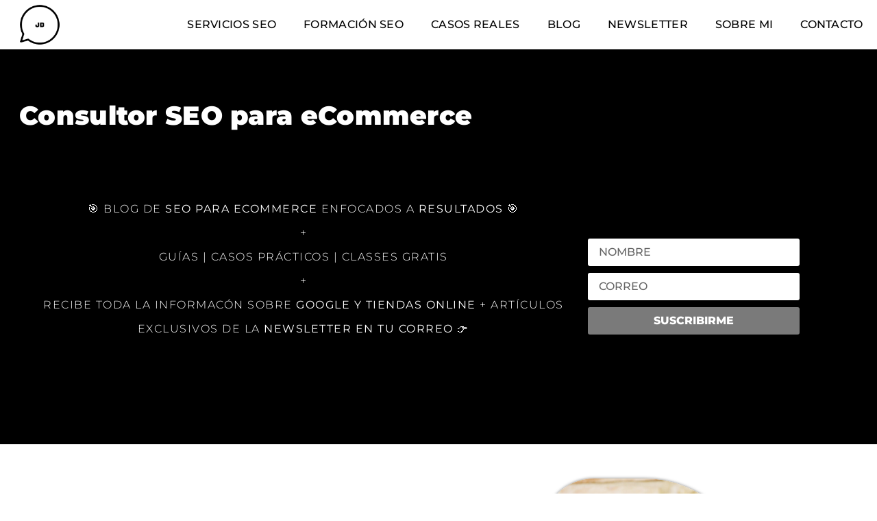

--- FILE ---
content_type: text/html; charset=UTF-8
request_url: https://www.josepdeulofeu.com/
body_size: 23579
content:
<!doctype html>
<html lang="es">
<head>
	<meta charset="UTF-8">
	<meta name="viewport" content="width=device-width, initial-scale=1">
	<link rel="profile" href="https://gmpg.org/xfn/11">
	<meta name='robots' content='index, follow, max-image-preview:large, max-snippet:-1, max-video-preview:-1' />

	<!-- This site is optimized with the Yoast SEO plugin v26.7 - https://yoast.com/wordpress/plugins/seo/ -->
	<title>Josep Deulofeu: Consultor SEO para Tiendas Online</title>
	<meta name="description" content="Consultor SEO especializado en eCommerce ✅ Consigue aumentar las ventas de tu tienda online con Google. ¡Escríbeme y te ayudaré!" />
	<link rel="canonical" href="https://www.josepdeulofeu.com/" />
	<meta property="og:locale" content="es_ES" />
	<meta property="og:type" content="website" />
	<meta property="og:title" content="Josep Deulofeu: Consultor SEO para Tiendas Online" />
	<meta property="og:description" content="Consultor SEO especializado en eCommerce ✅ Consigue aumentar las ventas de tu tienda online con Google. ¡Escríbeme y te ayudaré!" />
	<meta property="og:url" content="https://www.josepdeulofeu.com/" />
	<meta property="og:site_name" content="Josep Deulofeu" />
	<meta property="article:modified_time" content="2025-07-20T19:31:42+00:00" />
	<meta property="og:image" content="https://www.josepdeulofeu.com/wp-content/uploads/2024/11/01-scaled.jpg" />
	<meta property="og:image:width" content="1676" />
	<meta property="og:image:height" content="2560" />
	<meta property="og:image:type" content="image/jpeg" />
	<meta name="twitter:card" content="summary_large_image" />
	<meta name="twitter:site" content="@josep_deulofeu" />
	<script type="application/ld+json" class="yoast-schema-graph">{"@context":"https://schema.org","@graph":[{"@type":"WebPage","@id":"https://www.josepdeulofeu.com/","url":"https://www.josepdeulofeu.com/","name":"Josep Deulofeu: Consultor SEO para Tiendas Online","isPartOf":{"@id":"https://www.josepdeulofeu.com/#website"},"about":{"@id":"https://www.josepdeulofeu.com/#/schema/person/94c877544820446add84fd6db90aecfc"},"primaryImageOfPage":{"@id":"https://www.josepdeulofeu.com/#primaryimage"},"image":{"@id":"https://www.josepdeulofeu.com/#primaryimage"},"thumbnailUrl":"https://www.josepdeulofeu.com/wp-content/uploads/2024/11/01-scaled.jpg","datePublished":"2018-11-09T18:51:54+00:00","dateModified":"2025-07-20T19:31:42+00:00","description":"Consultor SEO especializado en eCommerce ✅ Consigue aumentar las ventas de tu tienda online con Google. ¡Escríbeme y te ayudaré!","breadcrumb":{"@id":"https://www.josepdeulofeu.com/#breadcrumb"},"inLanguage":"es","potentialAction":[{"@type":"ReadAction","target":["https://www.josepdeulofeu.com/"]}]},{"@type":"ImageObject","inLanguage":"es","@id":"https://www.josepdeulofeu.com/#primaryimage","url":"https://www.josepdeulofeu.com/wp-content/uploads/2024/11/01-scaled.jpg","contentUrl":"https://www.josepdeulofeu.com/wp-content/uploads/2024/11/01-scaled.jpg","width":1676,"height":2560,"caption":"Josep Deulofeu consultor SEO"},{"@type":"BreadcrumbList","@id":"https://www.josepdeulofeu.com/#breadcrumb","itemListElement":[{"@type":"ListItem","position":1,"name":"Josep Deulofeu"}]},{"@type":"WebSite","@id":"https://www.josepdeulofeu.com/#website","url":"https://www.josepdeulofeu.com/","name":"Josep Deulofeu","description":"SEO para eCommerce","publisher":{"@id":"https://www.josepdeulofeu.com/#/schema/person/94c877544820446add84fd6db90aecfc"},"potentialAction":[{"@type":"SearchAction","target":{"@type":"EntryPoint","urlTemplate":"https://www.josepdeulofeu.com/?s={search_term_string}"},"query-input":{"@type":"PropertyValueSpecification","valueRequired":true,"valueName":"search_term_string"}}],"inLanguage":"es"},{"@type":["Person","Organization"],"@id":"https://www.josepdeulofeu.com/#/schema/person/94c877544820446add84fd6db90aecfc","name":"Josep Deulofeu","image":{"@type":"ImageObject","inLanguage":"es","@id":"https://www.josepdeulofeu.com/#/schema/person/image/","url":"https://www.josepdeulofeu.com/wp-content/uploads/2019/07/josep-deulofeu-dessarrollo-web.jpg","contentUrl":"https://www.josepdeulofeu.com/wp-content/uploads/2019/07/josep-deulofeu-dessarrollo-web.jpg","width":1885,"height":2399,"caption":"Josep Deulofeu"},"logo":{"@id":"https://www.josepdeulofeu.com/#/schema/person/image/"},"description":"Consultor SEO apasionado del mundo del eCommerce. El SEO, Google Ads, la Analítica Web y la creación de tiendas online con socios son los medios dónde me puedes encontrar y en mis ratos libres cuando hay olas en la Fosca o Griells haciendo surf o leyendo un buen libro :)","sameAs":["https://www.josepdeulofeu.com/","https://www.instagram.com/josepdeulofeuseo/","https://www.linkedin.com/in/josep-deulofeu-mayoral/","https://x.com/https://twitter.com/josep_deulofeu","https://www.youtube.com/channel/UCqBsCg5jevToelHnAx8xkPg"]}]}</script>
	<meta name="google-site-verification" content="rGCABE54jWhGy4V83zqsFsAQ1Wgt1I7N-DGPdSYcveo" />
	<!-- / Yoast SEO plugin. -->


<link rel='dns-prefetch' href='//www.googletagmanager.com' />
<link rel="alternate" type="application/rss+xml" title="Josep Deulofeu &raquo; Feed" href="https://www.josepdeulofeu.com/feed/" />
<style id='wp-img-auto-sizes-contain-inline-css'>
img:is([sizes=auto i],[sizes^="auto," i]){contain-intrinsic-size:3000px 1500px}
/*# sourceURL=wp-img-auto-sizes-contain-inline-css */
</style>

<style id='wp-emoji-styles-inline-css'>

	img.wp-smiley, img.emoji {
		display: inline !important;
		border: none !important;
		box-shadow: none !important;
		height: 1em !important;
		width: 1em !important;
		margin: 0 0.07em !important;
		vertical-align: -0.1em !important;
		background: none !important;
		padding: 0 !important;
	}
/*# sourceURL=wp-emoji-styles-inline-css */
</style>
<style id='global-styles-inline-css'>
:root{--wp--preset--aspect-ratio--square: 1;--wp--preset--aspect-ratio--4-3: 4/3;--wp--preset--aspect-ratio--3-4: 3/4;--wp--preset--aspect-ratio--3-2: 3/2;--wp--preset--aspect-ratio--2-3: 2/3;--wp--preset--aspect-ratio--16-9: 16/9;--wp--preset--aspect-ratio--9-16: 9/16;--wp--preset--color--black: #000000;--wp--preset--color--cyan-bluish-gray: #abb8c3;--wp--preset--color--white: #ffffff;--wp--preset--color--pale-pink: #f78da7;--wp--preset--color--vivid-red: #cf2e2e;--wp--preset--color--luminous-vivid-orange: #ff6900;--wp--preset--color--luminous-vivid-amber: #fcb900;--wp--preset--color--light-green-cyan: #7bdcb5;--wp--preset--color--vivid-green-cyan: #00d084;--wp--preset--color--pale-cyan-blue: #8ed1fc;--wp--preset--color--vivid-cyan-blue: #0693e3;--wp--preset--color--vivid-purple: #9b51e0;--wp--preset--gradient--vivid-cyan-blue-to-vivid-purple: linear-gradient(135deg,rgb(6,147,227) 0%,rgb(155,81,224) 100%);--wp--preset--gradient--light-green-cyan-to-vivid-green-cyan: linear-gradient(135deg,rgb(122,220,180) 0%,rgb(0,208,130) 100%);--wp--preset--gradient--luminous-vivid-amber-to-luminous-vivid-orange: linear-gradient(135deg,rgb(252,185,0) 0%,rgb(255,105,0) 100%);--wp--preset--gradient--luminous-vivid-orange-to-vivid-red: linear-gradient(135deg,rgb(255,105,0) 0%,rgb(207,46,46) 100%);--wp--preset--gradient--very-light-gray-to-cyan-bluish-gray: linear-gradient(135deg,rgb(238,238,238) 0%,rgb(169,184,195) 100%);--wp--preset--gradient--cool-to-warm-spectrum: linear-gradient(135deg,rgb(74,234,220) 0%,rgb(151,120,209) 20%,rgb(207,42,186) 40%,rgb(238,44,130) 60%,rgb(251,105,98) 80%,rgb(254,248,76) 100%);--wp--preset--gradient--blush-light-purple: linear-gradient(135deg,rgb(255,206,236) 0%,rgb(152,150,240) 100%);--wp--preset--gradient--blush-bordeaux: linear-gradient(135deg,rgb(254,205,165) 0%,rgb(254,45,45) 50%,rgb(107,0,62) 100%);--wp--preset--gradient--luminous-dusk: linear-gradient(135deg,rgb(255,203,112) 0%,rgb(199,81,192) 50%,rgb(65,88,208) 100%);--wp--preset--gradient--pale-ocean: linear-gradient(135deg,rgb(255,245,203) 0%,rgb(182,227,212) 50%,rgb(51,167,181) 100%);--wp--preset--gradient--electric-grass: linear-gradient(135deg,rgb(202,248,128) 0%,rgb(113,206,126) 100%);--wp--preset--gradient--midnight: linear-gradient(135deg,rgb(2,3,129) 0%,rgb(40,116,252) 100%);--wp--preset--font-size--small: 13px;--wp--preset--font-size--medium: 20px;--wp--preset--font-size--large: 36px;--wp--preset--font-size--x-large: 42px;--wp--preset--spacing--20: 0.44rem;--wp--preset--spacing--30: 0.67rem;--wp--preset--spacing--40: 1rem;--wp--preset--spacing--50: 1.5rem;--wp--preset--spacing--60: 2.25rem;--wp--preset--spacing--70: 3.38rem;--wp--preset--spacing--80: 5.06rem;--wp--preset--shadow--natural: 6px 6px 9px rgba(0, 0, 0, 0.2);--wp--preset--shadow--deep: 12px 12px 50px rgba(0, 0, 0, 0.4);--wp--preset--shadow--sharp: 6px 6px 0px rgba(0, 0, 0, 0.2);--wp--preset--shadow--outlined: 6px 6px 0px -3px rgb(255, 255, 255), 6px 6px rgb(0, 0, 0);--wp--preset--shadow--crisp: 6px 6px 0px rgb(0, 0, 0);}:root { --wp--style--global--content-size: 800px;--wp--style--global--wide-size: 1200px; }:where(body) { margin: 0; }.wp-site-blocks > .alignleft { float: left; margin-right: 2em; }.wp-site-blocks > .alignright { float: right; margin-left: 2em; }.wp-site-blocks > .aligncenter { justify-content: center; margin-left: auto; margin-right: auto; }:where(.wp-site-blocks) > * { margin-block-start: 24px; margin-block-end: 0; }:where(.wp-site-blocks) > :first-child { margin-block-start: 0; }:where(.wp-site-blocks) > :last-child { margin-block-end: 0; }:root { --wp--style--block-gap: 24px; }:root :where(.is-layout-flow) > :first-child{margin-block-start: 0;}:root :where(.is-layout-flow) > :last-child{margin-block-end: 0;}:root :where(.is-layout-flow) > *{margin-block-start: 24px;margin-block-end: 0;}:root :where(.is-layout-constrained) > :first-child{margin-block-start: 0;}:root :where(.is-layout-constrained) > :last-child{margin-block-end: 0;}:root :where(.is-layout-constrained) > *{margin-block-start: 24px;margin-block-end: 0;}:root :where(.is-layout-flex){gap: 24px;}:root :where(.is-layout-grid){gap: 24px;}.is-layout-flow > .alignleft{float: left;margin-inline-start: 0;margin-inline-end: 2em;}.is-layout-flow > .alignright{float: right;margin-inline-start: 2em;margin-inline-end: 0;}.is-layout-flow > .aligncenter{margin-left: auto !important;margin-right: auto !important;}.is-layout-constrained > .alignleft{float: left;margin-inline-start: 0;margin-inline-end: 2em;}.is-layout-constrained > .alignright{float: right;margin-inline-start: 2em;margin-inline-end: 0;}.is-layout-constrained > .aligncenter{margin-left: auto !important;margin-right: auto !important;}.is-layout-constrained > :where(:not(.alignleft):not(.alignright):not(.alignfull)){max-width: var(--wp--style--global--content-size);margin-left: auto !important;margin-right: auto !important;}.is-layout-constrained > .alignwide{max-width: var(--wp--style--global--wide-size);}body .is-layout-flex{display: flex;}.is-layout-flex{flex-wrap: wrap;align-items: center;}.is-layout-flex > :is(*, div){margin: 0;}body .is-layout-grid{display: grid;}.is-layout-grid > :is(*, div){margin: 0;}body{padding-top: 0px;padding-right: 0px;padding-bottom: 0px;padding-left: 0px;}a:where(:not(.wp-element-button)){text-decoration: underline;}:root :where(.wp-element-button, .wp-block-button__link){background-color: #32373c;border-width: 0;color: #fff;font-family: inherit;font-size: inherit;font-style: inherit;font-weight: inherit;letter-spacing: inherit;line-height: inherit;padding-top: calc(0.667em + 2px);padding-right: calc(1.333em + 2px);padding-bottom: calc(0.667em + 2px);padding-left: calc(1.333em + 2px);text-decoration: none;text-transform: inherit;}.has-black-color{color: var(--wp--preset--color--black) !important;}.has-cyan-bluish-gray-color{color: var(--wp--preset--color--cyan-bluish-gray) !important;}.has-white-color{color: var(--wp--preset--color--white) !important;}.has-pale-pink-color{color: var(--wp--preset--color--pale-pink) !important;}.has-vivid-red-color{color: var(--wp--preset--color--vivid-red) !important;}.has-luminous-vivid-orange-color{color: var(--wp--preset--color--luminous-vivid-orange) !important;}.has-luminous-vivid-amber-color{color: var(--wp--preset--color--luminous-vivid-amber) !important;}.has-light-green-cyan-color{color: var(--wp--preset--color--light-green-cyan) !important;}.has-vivid-green-cyan-color{color: var(--wp--preset--color--vivid-green-cyan) !important;}.has-pale-cyan-blue-color{color: var(--wp--preset--color--pale-cyan-blue) !important;}.has-vivid-cyan-blue-color{color: var(--wp--preset--color--vivid-cyan-blue) !important;}.has-vivid-purple-color{color: var(--wp--preset--color--vivid-purple) !important;}.has-black-background-color{background-color: var(--wp--preset--color--black) !important;}.has-cyan-bluish-gray-background-color{background-color: var(--wp--preset--color--cyan-bluish-gray) !important;}.has-white-background-color{background-color: var(--wp--preset--color--white) !important;}.has-pale-pink-background-color{background-color: var(--wp--preset--color--pale-pink) !important;}.has-vivid-red-background-color{background-color: var(--wp--preset--color--vivid-red) !important;}.has-luminous-vivid-orange-background-color{background-color: var(--wp--preset--color--luminous-vivid-orange) !important;}.has-luminous-vivid-amber-background-color{background-color: var(--wp--preset--color--luminous-vivid-amber) !important;}.has-light-green-cyan-background-color{background-color: var(--wp--preset--color--light-green-cyan) !important;}.has-vivid-green-cyan-background-color{background-color: var(--wp--preset--color--vivid-green-cyan) !important;}.has-pale-cyan-blue-background-color{background-color: var(--wp--preset--color--pale-cyan-blue) !important;}.has-vivid-cyan-blue-background-color{background-color: var(--wp--preset--color--vivid-cyan-blue) !important;}.has-vivid-purple-background-color{background-color: var(--wp--preset--color--vivid-purple) !important;}.has-black-border-color{border-color: var(--wp--preset--color--black) !important;}.has-cyan-bluish-gray-border-color{border-color: var(--wp--preset--color--cyan-bluish-gray) !important;}.has-white-border-color{border-color: var(--wp--preset--color--white) !important;}.has-pale-pink-border-color{border-color: var(--wp--preset--color--pale-pink) !important;}.has-vivid-red-border-color{border-color: var(--wp--preset--color--vivid-red) !important;}.has-luminous-vivid-orange-border-color{border-color: var(--wp--preset--color--luminous-vivid-orange) !important;}.has-luminous-vivid-amber-border-color{border-color: var(--wp--preset--color--luminous-vivid-amber) !important;}.has-light-green-cyan-border-color{border-color: var(--wp--preset--color--light-green-cyan) !important;}.has-vivid-green-cyan-border-color{border-color: var(--wp--preset--color--vivid-green-cyan) !important;}.has-pale-cyan-blue-border-color{border-color: var(--wp--preset--color--pale-cyan-blue) !important;}.has-vivid-cyan-blue-border-color{border-color: var(--wp--preset--color--vivid-cyan-blue) !important;}.has-vivid-purple-border-color{border-color: var(--wp--preset--color--vivid-purple) !important;}.has-vivid-cyan-blue-to-vivid-purple-gradient-background{background: var(--wp--preset--gradient--vivid-cyan-blue-to-vivid-purple) !important;}.has-light-green-cyan-to-vivid-green-cyan-gradient-background{background: var(--wp--preset--gradient--light-green-cyan-to-vivid-green-cyan) !important;}.has-luminous-vivid-amber-to-luminous-vivid-orange-gradient-background{background: var(--wp--preset--gradient--luminous-vivid-amber-to-luminous-vivid-orange) !important;}.has-luminous-vivid-orange-to-vivid-red-gradient-background{background: var(--wp--preset--gradient--luminous-vivid-orange-to-vivid-red) !important;}.has-very-light-gray-to-cyan-bluish-gray-gradient-background{background: var(--wp--preset--gradient--very-light-gray-to-cyan-bluish-gray) !important;}.has-cool-to-warm-spectrum-gradient-background{background: var(--wp--preset--gradient--cool-to-warm-spectrum) !important;}.has-blush-light-purple-gradient-background{background: var(--wp--preset--gradient--blush-light-purple) !important;}.has-blush-bordeaux-gradient-background{background: var(--wp--preset--gradient--blush-bordeaux) !important;}.has-luminous-dusk-gradient-background{background: var(--wp--preset--gradient--luminous-dusk) !important;}.has-pale-ocean-gradient-background{background: var(--wp--preset--gradient--pale-ocean) !important;}.has-electric-grass-gradient-background{background: var(--wp--preset--gradient--electric-grass) !important;}.has-midnight-gradient-background{background: var(--wp--preset--gradient--midnight) !important;}.has-small-font-size{font-size: var(--wp--preset--font-size--small) !important;}.has-medium-font-size{font-size: var(--wp--preset--font-size--medium) !important;}.has-large-font-size{font-size: var(--wp--preset--font-size--large) !important;}.has-x-large-font-size{font-size: var(--wp--preset--font-size--x-large) !important;}
:root :where(.wp-block-pullquote){font-size: 1.5em;line-height: 1.6;}
/*# sourceURL=global-styles-inline-css */
</style>
<link rel='stylesheet' id='hello-elementor-css' href='https://www.josepdeulofeu.com/wp-content/themes/hello-elementor/assets/css/reset.css?ver=3.4.5' media='all' />
<link rel='stylesheet' id='hello-elementor-theme-style-css' href='https://www.josepdeulofeu.com/wp-content/themes/hello-elementor/assets/css/theme.css?ver=3.4.5' media='all' />
<link rel='stylesheet' id='chld_thm_cfg_child-css' href='https://www.josepdeulofeu.com/wp-content/themes/hello-elementor-child/style.css?ver=6.9' media='all' />
<link rel='stylesheet' id='hello-elementor-header-footer-css' href='https://www.josepdeulofeu.com/wp-content/themes/hello-elementor/assets/css/header-footer.css?ver=3.4.5' media='all' />
<link rel='stylesheet' id='elementor-frontend-css' href='https://www.josepdeulofeu.com/wp-content/plugins/elementor/assets/css/frontend.min.css?ver=3.34.1' media='all' />
<link rel='stylesheet' id='widget-image-css' href='https://www.josepdeulofeu.com/wp-content/plugins/elementor/assets/css/widget-image.min.css?ver=3.34.1' media='all' />
<link rel='stylesheet' id='widget-nav-menu-css' href='https://www.josepdeulofeu.com/wp-content/plugins/elementor-pro/assets/css/widget-nav-menu.min.css?ver=3.34.0' media='all' />
<link rel='stylesheet' id='widget-heading-css' href='https://www.josepdeulofeu.com/wp-content/plugins/elementor/assets/css/widget-heading.min.css?ver=3.34.1' media='all' />
<link rel='stylesheet' id='widget-form-css' href='https://www.josepdeulofeu.com/wp-content/plugins/elementor-pro/assets/css/widget-form.min.css?ver=3.34.0' media='all' />
<link rel='stylesheet' id='widget-social-icons-css' href='https://www.josepdeulofeu.com/wp-content/plugins/elementor/assets/css/widget-social-icons.min.css?ver=3.34.1' media='all' />
<link rel='stylesheet' id='e-apple-webkit-css' href='https://www.josepdeulofeu.com/wp-content/plugins/elementor/assets/css/conditionals/apple-webkit.min.css?ver=3.34.1' media='all' />
<link rel='stylesheet' id='widget-icon-list-css' href='https://www.josepdeulofeu.com/wp-content/plugins/elementor/assets/css/widget-icon-list.min.css?ver=3.34.1' media='all' />
<link rel='stylesheet' id='elementor-icons-css' href='https://www.josepdeulofeu.com/wp-content/plugins/elementor/assets/lib/eicons/css/elementor-icons.min.css?ver=5.45.0' media='all' />
<link rel='stylesheet' id='elementor-post-885-css' href='https://www.josepdeulofeu.com/wp-content/uploads/elementor/css/post-885.css?ver=1768810608' media='all' />
<link rel='stylesheet' id='font-awesome-5-all-css' href='https://www.josepdeulofeu.com/wp-content/plugins/elementor/assets/lib/font-awesome/css/all.min.css?ver=3.34.1' media='all' />
<link rel='stylesheet' id='font-awesome-4-shim-css' href='https://www.josepdeulofeu.com/wp-content/plugins/elementor/assets/lib/font-awesome/css/v4-shims.min.css?ver=3.34.1' media='all' />
<link rel='stylesheet' id='swiper-css' href='https://www.josepdeulofeu.com/wp-content/plugins/elementor/assets/lib/swiper/v8/css/swiper.min.css?ver=8.4.5' media='all' />
<link rel='stylesheet' id='e-swiper-css' href='https://www.josepdeulofeu.com/wp-content/plugins/elementor/assets/css/conditionals/e-swiper.min.css?ver=3.34.1' media='all' />
<link rel='stylesheet' id='widget-image-carousel-css' href='https://www.josepdeulofeu.com/wp-content/plugins/elementor/assets/css/widget-image-carousel.min.css?ver=3.34.1' media='all' />
<link rel='stylesheet' id='widget-video-css' href='https://www.josepdeulofeu.com/wp-content/plugins/elementor/assets/css/widget-video.min.css?ver=3.34.1' media='all' />
<link rel='stylesheet' id='e-animation-grow-css' href='https://www.josepdeulofeu.com/wp-content/plugins/elementor/assets/lib/animations/styles/e-animation-grow.min.css?ver=3.34.1' media='all' />
<link rel='stylesheet' id='widget-image-box-css' href='https://www.josepdeulofeu.com/wp-content/plugins/elementor/assets/css/widget-image-box.min.css?ver=3.34.1' media='all' />
<link rel='stylesheet' id='widget-posts-css' href='https://www.josepdeulofeu.com/wp-content/plugins/elementor-pro/assets/css/widget-posts.min.css?ver=3.34.0' media='all' />
<link rel='stylesheet' id='elementor-post-4-css' href='https://www.josepdeulofeu.com/wp-content/uploads/elementor/css/post-4.css?ver=1768810608' media='all' />
<link rel='stylesheet' id='elementor-post-788-css' href='https://www.josepdeulofeu.com/wp-content/uploads/elementor/css/post-788.css?ver=1768810608' media='all' />
<link rel='stylesheet' id='elementor-post-889-css' href='https://www.josepdeulofeu.com/wp-content/uploads/elementor/css/post-889.css?ver=1768810609' media='all' />
<link rel='stylesheet' id='elementor-gf-local-montserrat-css' href='https://www.josepdeulofeu.com/wp-content/uploads/elementor/google-fonts/css/montserrat.css?ver=1742834681' media='all' />
<link rel='stylesheet' id='elementor-icons-shared-0-css' href='https://www.josepdeulofeu.com/wp-content/plugins/elementor/assets/lib/font-awesome/css/fontawesome.min.css?ver=5.15.3' media='all' />
<link rel='stylesheet' id='elementor-icons-fa-brands-css' href='https://www.josepdeulofeu.com/wp-content/plugins/elementor/assets/lib/font-awesome/css/brands.min.css?ver=5.15.3' media='all' />
<link rel='stylesheet' id='elementor-icons-fa-solid-css' href='https://www.josepdeulofeu.com/wp-content/plugins/elementor/assets/lib/font-awesome/css/solid.min.css?ver=5.15.3' media='all' />
<script src="https://www.josepdeulofeu.com/wp-includes/js/jquery/jquery.min.js?ver=3.7.1" id="jquery-core-js"></script>
<script id="link-juice-optimizer-js-extra">
var php_vars = {"ljo_clase":"ljoptimizer"};
//# sourceURL=link-juice-optimizer-js-extra
</script>
<script src="https://www.josepdeulofeu.com/wp-content/plugins/link-juice-optimizer/public/js/link-juice-optimizer.js?ver=2.3.2" id="link-juice-optimizer-js"></script>
<script src="https://www.josepdeulofeu.com/wp-content/plugins/elementor/assets/lib/font-awesome/js/v4-shims.min.js?ver=3.34.1" id="font-awesome-4-shim-js"></script>

<!-- Fragmento de código de la etiqueta de Google (gtag.js) añadida por Site Kit -->
<!-- Fragmento de código de Google Analytics añadido por Site Kit -->
<script src="https://www.googletagmanager.com/gtag/js?id=G-H2CPXSCF73" id="google_gtagjs-js" async></script>
<script id="google_gtagjs-js-after">
window.dataLayer = window.dataLayer || [];function gtag(){dataLayer.push(arguments);}
gtag("set","linker",{"domains":["www.josepdeulofeu.com"]});
gtag("js", new Date());
gtag("set", "developer_id.dZTNiMT", true);
gtag("config", "G-H2CPXSCF73");
 window._googlesitekit = window._googlesitekit || {}; window._googlesitekit.throttledEvents = []; window._googlesitekit.gtagEvent = (name, data) => { var key = JSON.stringify( { name, data } ); if ( !! window._googlesitekit.throttledEvents[ key ] ) { return; } window._googlesitekit.throttledEvents[ key ] = true; setTimeout( () => { delete window._googlesitekit.throttledEvents[ key ]; }, 5 ); gtag( "event", name, { ...data, event_source: "site-kit" } ); }; 
//# sourceURL=google_gtagjs-js-after
</script>
<link rel="EditURI" type="application/rsd+xml" title="RSD" href="https://www.josepdeulofeu.com/xmlrpc.php?rsd" />
<meta name="generator" content="Site Kit by Google 1.170.0" />
<style>
a.ljoptimizer,
span.ljoptimizer {
	cursor: pointer;
}
span.ljoptimizer {
	cursor: pointer; /* añade el cursor que simula un enlace */
}
</style>
<meta name="generator" content="Elementor 3.34.1; features: additional_custom_breakpoints; settings: css_print_method-external, google_font-enabled, font_display-auto">
			<style>
				.e-con.e-parent:nth-of-type(n+4):not(.e-lazyloaded):not(.e-no-lazyload),
				.e-con.e-parent:nth-of-type(n+4):not(.e-lazyloaded):not(.e-no-lazyload) * {
					background-image: none !important;
				}
				@media screen and (max-height: 1024px) {
					.e-con.e-parent:nth-of-type(n+3):not(.e-lazyloaded):not(.e-no-lazyload),
					.e-con.e-parent:nth-of-type(n+3):not(.e-lazyloaded):not(.e-no-lazyload) * {
						background-image: none !important;
					}
				}
				@media screen and (max-height: 640px) {
					.e-con.e-parent:nth-of-type(n+2):not(.e-lazyloaded):not(.e-no-lazyload),
					.e-con.e-parent:nth-of-type(n+2):not(.e-lazyloaded):not(.e-no-lazyload) * {
						background-image: none !important;
					}
				}
			</style>
			<link rel="icon" href="https://www.josepdeulofeu.com/wp-content/uploads/2018/11/cropped-e6bd2484-af09-4001-8d0a-f15c5fce8b06-2-32x32.png" sizes="32x32" />
<link rel="icon" href="https://www.josepdeulofeu.com/wp-content/uploads/2018/11/cropped-e6bd2484-af09-4001-8d0a-f15c5fce8b06-2-192x192.png" sizes="192x192" />
<link rel="apple-touch-icon" href="https://www.josepdeulofeu.com/wp-content/uploads/2018/11/cropped-e6bd2484-af09-4001-8d0a-f15c5fce8b06-2-180x180.png" />
<meta name="msapplication-TileImage" content="https://www.josepdeulofeu.com/wp-content/uploads/2018/11/cropped-e6bd2484-af09-4001-8d0a-f15c5fce8b06-2-270x270.png" />
		<style id="wp-custom-css">
			a {
word-break: break-word !important;
}		</style>
						<style type="text/css" id="c4wp-checkout-css">
					.woocommerce-checkout .c4wp_captcha_field {
						margin-bottom: 10px;
						margin-top: 15px;
						position: relative;
						display: inline-block;
					}
				</style>
							<style type="text/css" id="c4wp-v3-lp-form-css">
				.login #login, .login #lostpasswordform {
					min-width: 350px !important;
				}
				.wpforms-field-c4wp iframe {
					width: 100% !important;
				}
			</style>
			</head> <body data-rsssl=1 class="home wp-singular page-template-default page page-id-4 wp-custom-logo wp-embed-responsive wp-theme-hello-elementor wp-child-theme-hello-elementor-child hello-elementor-default elementor-default elementor-kit-885 elementor-page elementor-page-4">   <a class="skip-link screen-reader-text" href="#content">Ir al contenido</a>  		<header data-elementor-type="header" data-elementor-id="788" class="elementor elementor-788 elementor-location-header" data-elementor-post-type="elementor_library"> 					<header class="elementor-section elementor-top-section elementor-element elementor-element-49c9b0eb elementor-section-content-middle elementor-section-full_width elementor-section-height-default elementor-section-height-default" data-id="49c9b0eb" data-element_type="section" data-settings="{&quot;background_background&quot;:&quot;classic&quot;}"> 						<div class="elementor-container elementor-column-gap-no"> 					<div class="elementor-column elementor-col-50 elementor-top-column elementor-element elementor-element-4f6e8179" data-id="4f6e8179" data-element_type="column"> 			<div class="elementor-widget-wrap elementor-element-populated"> 						<div class="elementor-element elementor-element-6b56f70d elementor-widget elementor-widget-theme-site-logo elementor-widget-image" data-id="6b56f70d" data-element_type="widget" data-widget_type="theme-site-logo.default"> 				<div class="elementor-widget-container"> 											<a href="https://www.josepdeulofeu.com"> 			<img loading="lazy" width="200" height="200" src="https://www.josepdeulofeu.com/wp-content/uploads/2018/11/cropped-e6bd2484-af09-4001-8d0a-f15c5fce8b06-4.png" class="attachment-full size-full wp-image-792" alt="josep deulofeu consultor seo ecommerce" srcset="https://www.josepdeulofeu.com/wp-content/uploads/2018/11/cropped-e6bd2484-af09-4001-8d0a-f15c5fce8b06-4.png 200w, https://www.josepdeulofeu.com/wp-content/uploads/2018/11/cropped-e6bd2484-af09-4001-8d0a-f15c5fce8b06-4-150x150.png 150w" sizes="(max-width: 200px) 100vw, 200px" />				</a> 											</div> 				</div> 					</div> 		</div> 				<div class="elementor-column elementor-col-50 elementor-top-column elementor-element elementor-element-5492d02a" data-id="5492d02a" data-element_type="column"> 			<div class="elementor-widget-wrap elementor-element-populated"> 						<div class="elementor-element elementor-element-48794aa elementor-nav-menu__align-end elementor-nav-menu--stretch elementor-nav-menu__text-align-center elementor-nav-menu--dropdown-tablet elementor-nav-menu--toggle elementor-nav-menu--burger elementor-widget elementor-widget-nav-menu" data-id="48794aa" data-element_type="widget" data-settings="{&quot;full_width&quot;:&quot;stretch&quot;,&quot;submenu_icon&quot;:{&quot;value&quot;:&quot;&lt;i class=\&quot;fas fa-chevron-down\&quot; aria-hidden=\&quot;true\&quot;&gt;&lt;\/i&gt;&quot;,&quot;library&quot;:&quot;fa-solid&quot;},&quot;layout&quot;:&quot;horizontal&quot;,&quot;toggle&quot;:&quot;burger&quot;}" data-widget_type="nav-menu.default"> 				<div class="elementor-widget-container"> 								<nav aria-label="Menú" class="elementor-nav-menu--main elementor-nav-menu__container elementor-nav-menu--layout-horizontal e--pointer-none"> 				<ul id="menu-1-48794aa" class="elementor-nav-menu"><li class="menu-item menu-item-type-post_type menu-item-object-page menu-item-8173"><a href="https://www.josepdeulofeu.com/servicios-seo/" class="elementor-item">SERVICIOS SEO</a></li> <li class="menu-item menu-item-type-post_type menu-item-object-page menu-item-8164"><a href="https://www.josepdeulofeu.com/formacion-seo/" class="elementor-item">FORMACIÓN SEO</a></li> <li class="menu-item menu-item-type-custom menu-item-object-custom menu-item-4287"><a href="https://www.josepdeulofeu.com/casos-reales-seo/" class="elementor-item">CASOS REALES</a></li> <li class="menu-item menu-item-type-custom menu-item-object-custom menu-item-1813"><a href="https://www.josepdeulofeu.com/blog/" class="elementor-item">BLOG</a></li> <li class="menu-item menu-item-type-post_type menu-item-object-page menu-item-11411"><a href="https://www.josepdeulofeu.com/newsletter-ecommerce/" class="elementor-item">NEWSLETTER</a></li> <li class="menu-item menu-item-type-custom menu-item-object-custom menu-item-1825"><a href="https://www.josepdeulofeu.com/consultor-seo-girona/" class="elementor-item">SOBRE MI</a></li> <li class="menu-item menu-item-type-post_type menu-item-object-page menu-item-1815"><a href="https://www.josepdeulofeu.com/contacto/" class="elementor-item">CONTACTO</a></li> </ul>			</nav> 					<div class="elementor-menu-toggle" role="button" tabindex="0" aria-label="Alternar menú" aria-expanded="false"> 			<i aria-hidden="true" role="presentation" class="elementor-menu-toggle__icon--open eicon-menu-bar"></i><i aria-hidden="true" role="presentation" class="elementor-menu-toggle__icon--close eicon-close"></i>		</div> 					<nav class="elementor-nav-menu--dropdown elementor-nav-menu__container" aria-hidden="true"> 				<ul id="menu-2-48794aa" class="elementor-nav-menu"><li class="menu-item menu-item-type-post_type menu-item-object-page menu-item-8173"><a href="https://www.josepdeulofeu.com/servicios-seo/" class="elementor-item" tabindex="-1">SERVICIOS SEO</a></li> <li class="menu-item menu-item-type-post_type menu-item-object-page menu-item-8164"><a href="https://www.josepdeulofeu.com/formacion-seo/" class="elementor-item" tabindex="-1">FORMACIÓN SEO</a></li> <li class="menu-item menu-item-type-custom menu-item-object-custom menu-item-4287"><a href="https://www.josepdeulofeu.com/casos-reales-seo/" class="elementor-item" tabindex="-1">CASOS REALES</a></li> <li class="menu-item menu-item-type-custom menu-item-object-custom menu-item-1813"><a href="https://www.josepdeulofeu.com/blog/" class="elementor-item" tabindex="-1">BLOG</a></li> <li class="menu-item menu-item-type-post_type menu-item-object-page menu-item-11411"><a href="https://www.josepdeulofeu.com/newsletter-ecommerce/" class="elementor-item" tabindex="-1">NEWSLETTER</a></li> <li class="menu-item menu-item-type-custom menu-item-object-custom menu-item-1825"><a href="https://www.josepdeulofeu.com/consultor-seo-girona/" class="elementor-item" tabindex="-1">SOBRE MI</a></li> <li class="menu-item menu-item-type-post_type menu-item-object-page menu-item-1815"><a href="https://www.josepdeulofeu.com/contacto/" class="elementor-item" tabindex="-1">CONTACTO</a></li> </ul>			</nav> 						</div> 				</div> 					</div> 		</div> 					</div> 		</header> 				</header> 		 <main id="content" class="site-main post-4 page type-page status-publish hentry">  	 	<div class="page-content"> 				<div data-elementor-type="wp-post" data-elementor-id="4" class="elementor elementor-4" data-elementor-post-type="page"> 						<section class="elementor-section elementor-top-section elementor-element elementor-element-40920f5b elementor-section-height-min-height elementor-section-boxed elementor-section-height-default elementor-section-items-middle" data-id="40920f5b" data-element_type="section" data-settings="{&quot;background_background&quot;:&quot;classic&quot;}"> 							<div class="elementor-background-overlay"></div> 							<div class="elementor-container elementor-column-gap-default"> 					<div class="elementor-column elementor-col-100 elementor-top-column elementor-element elementor-element-4cb14449" data-id="4cb14449" data-element_type="column"> 			<div class="elementor-widget-wrap elementor-element-populated"> 						<div class="elementor-element elementor-element-6e15c680 elementor-widget elementor-widget-heading" data-id="6e15c680" data-element_type="widget" data-widget_type="heading.default"> 				<div class="elementor-widget-container"> 					<h1 class="elementor-heading-title elementor-size-xl"><b>Consultor SEO para eCommerce<br></b></h1>				</div> 				</div> 				<section class="elementor-section elementor-inner-section elementor-element elementor-element-edefdeb elementor-section-boxed elementor-section-height-default elementor-section-height-default" data-id="edefdeb" data-element_type="section"> 						<div class="elementor-container elementor-column-gap-default"> 					<div class="elementor-column elementor-col-50 elementor-inner-column elementor-element elementor-element-74004c2" data-id="74004c2" data-element_type="column"> 			<div class="elementor-widget-wrap elementor-element-populated"> 						<div class="elementor-element elementor-element-30a968b2 elementor-widget elementor-widget-heading" data-id="30a968b2" data-element_type="widget" data-widget_type="heading.default"> 				<div class="elementor-widget-container"> 					<p class="elementor-heading-title elementor-size-medium">🎯 BLOG DE <b>SEO PARA ECOMMERCE</b> ENFOCADOS A <b>RESULTADOS </b> 🎯<br>+<br> GUÍAS | CASOS PRÁCTICOS | CLASSES GRATIS  <br>  + <br>   RECIBE TODA LA INFORMACÓN SOBRE <b>GOOGLE Y TIENDAS ONLINE</b> + ARTÍCULOS EXCLUSIVOS DE LA <b>NEWSLETTER EN TU  CORREO</b> 👉  </p>				</div> 				</div> 					</div> 		</div> 				<div class="elementor-column elementor-col-50 elementor-inner-column elementor-element elementor-element-5f97e98" data-id="5f97e98" data-element_type="column"> 			<div class="elementor-widget-wrap elementor-element-populated"> 						<div class="elementor-element elementor-element-f5a79e8 elementor-button-align-stretch elementor-widget elementor-widget-form" data-id="f5a79e8" data-element_type="widget" data-settings="{&quot;step_next_label&quot;:&quot;Next&quot;,&quot;step_previous_label&quot;:&quot;Previous&quot;,&quot;button_width&quot;:&quot;100&quot;,&quot;step_type&quot;:&quot;number_text&quot;,&quot;step_icon_shape&quot;:&quot;circle&quot;}" data-widget_type="form.default"> 				<div class="elementor-widget-container"> 							<form class="elementor-form" method="post" name="NEWSLETTER" aria-label="NEWSLETTER"> 			<input type="hidden" name="post_id" value="4"/> 			<input type="hidden" name="form_id" value="f5a79e8"/> 			<input type="hidden" name="referer_title" value="Josep Deulofeu: Consultor SEO para Tiendas Online" />  							<input type="hidden" name="queried_id" value="4"/> 			 			<div class="elementor-form-fields-wrapper elementor-labels-above"> 								<div class="elementor-field-type-text elementor-field-group elementor-column elementor-field-group-name elementor-col-100 elementor-field-required"> 													<input size="1" type="text" name="form_fields[name]" id="form-field-name" class="elementor-field elementor-size-sm  elementor-field-textual" placeholder="NOMBRE" required="required"> 											</div> 								<div class="elementor-field-type-email elementor-field-group elementor-column elementor-field-group-email elementor-col-100 elementor-field-required"> 													<input size="1" type="email" name="form_fields[email]" id="form-field-email" class="elementor-field elementor-size-sm  elementor-field-textual" placeholder="CORREO" required="required"> 											</div> 								<div class="elementor-field-group elementor-column elementor-field-type-submit elementor-col-100 e-form__buttons"> 					<button class="elementor-button elementor-size-sm" type="submit"> 						<span class="elementor-button-content-wrapper"> 																						<span class="elementor-button-text">SUSCRIBIRME</span> 													</span> 					</button> 				</div> 			</div> 		</form> 						</div> 				</div> 					</div> 		</div> 					</div> 		</section> 					</div> 		</div> 					</div> 		</section> 				<section class="elementor-section elementor-top-section elementor-element elementor-element-3e0ba293 elementor-section-content-middle elementor-section-boxed elementor-section-height-default elementor-section-height-default" data-id="3e0ba293" data-element_type="section"> 						<div class="elementor-container elementor-column-gap-no"> 					<div class="elementor-column elementor-col-33 elementor-top-column elementor-element elementor-element-64e8367e" data-id="64e8367e" data-element_type="column"> 			<div class="elementor-widget-wrap elementor-element-populated"> 						<div class="elementor-element elementor-element-5862162a elementor-widget elementor-widget-text-editor" data-id="5862162a" data-element_type="widget" data-widget_type="text-editor.default"> 				<div class="elementor-widget-container"> 									<p><strong>ME PRESENTO 👋</strong></p>								</div> 				</div> 				<div class="elementor-element elementor-element-43ec6919 elementor-widget elementor-widget-text-editor" data-id="43ec6919" data-element_type="widget" data-widget_type="text-editor.default"> 				<div class="elementor-widget-container"> 									<p>Soy Josep Deulofeu, 28 años. <em>(actualizado 2025) </em>y mi profesión se define como <strong>consultor SEO especializado en eCommerce</strong>, o esto es lo que llevo haciendo desde los 17 años. </p><p>Lo puedes ver, ya que lo he grabado todo en mi <a href="https://www.youtube.com/channel/UCqBsCg5jevToelHnAx8xkPg">canal de Youtube</a> 😉</p><p>A día de hoy mi foco se centra en 👇</p><p><a href="https://www.visibilidadon.com/">VisibilidadOn</a>, dónde mi misión es ayudar a tiendas online a conseguir más visibilidad en Google, y por consecuencia aumentar las ventas. Mediante:</p><ul><li style="list-style-type: none;"><ul><li>Agencia eCommerce.</li><li>Academia Marketing Digital para eCommerce.</li><li>Máster SEO.</li><li>Podcast eCommerce.</li><li>Newsletter semanal.</li></ul></li></ul><p> </p><p><a href="https://surfoon.com/">Surfoon</a>, proyecto que he cofundado con 4 socios más dónde me encargo de todo el go to market del mismo y lo comparto todo en Youtube.</p>								</div> 				</div> 					</div> 		</div> 				<div class="elementor-column elementor-col-33 elementor-top-column elementor-element elementor-element-335d50df" data-id="335d50df" data-element_type="column"> 			<div class="elementor-widget-wrap elementor-element-populated"> 						<div class="elementor-element elementor-element-a1e1a8e elementor-widget elementor-widget-text-editor" data-id="a1e1a8e" data-element_type="widget" data-widget_type="text-editor.default"> 				<div class="elementor-widget-container"> 									<p>Desde mis <strong>17 años empecé diseñando páginas web </strong>con WordPress para mi padre y amigos además de gestionar las redes sociales de los hoteles dónde trabajaba en los veranos y sacándome la paga con Adscence y Amazon afiliados con algunos blogs.</p> <p>De ahí mi carrera profesional saltó a una StartUp, Sportalius dónde CRECIÓ mi interés por el<b> SEO y las tiendas online.</b></p>								</div> 				</div> 				<div class="elementor-element elementor-element-1866881 elementor-widget elementor-widget-text-editor" data-id="1866881" data-element_type="widget" data-widget_type="text-editor.default"> 				<div class="elementor-widget-container"> 									<p>Tengo muchos defectos pero el más jodi** es que soy muy muy MUY curioso y me interesaría saberlo todo, pero para controlarme y focalizarme <b>dejo escrito lo siguiente:</b></p>								</div> 				</div> 				<div class="elementor-element elementor-element-0863ea6 elementor-widget elementor-widget-text-editor" data-id="0863ea6" data-element_type="widget" data-widget_type="text-editor.default"> 				<div class="elementor-widget-container"> 									<p>ESTOY ESPECIALIZADO EN<b> QUE UN NEGOCIO APAREZCA EN GOOGLE </b></p><p>Mediante 👇</p><ol><li><b>SEO</b></li><li>Google <b>ADS</b></li><li><b>Analítica </b>Web</li></ol>								</div> 				</div> 				<div class="elementor-element elementor-element-af329b3 elementor-widget elementor-widget-text-editor" data-id="af329b3" data-element_type="widget" data-widget_type="text-editor.default"> 				<div class="elementor-widget-container"> 									<p>Ya que de lo contrario intentaría ser experto en todas las materias del marketing digital y las ventas cosa que es imposible ya que:</p><p><b>«Quien mucho abarca poco aprieta»</b></p>								</div> 				</div> 					</div> 		</div> 				<div class="elementor-column elementor-col-33 elementor-top-column elementor-element elementor-element-23aa74b0" data-id="23aa74b0" data-element_type="column" data-settings="{&quot;animation&quot;:&quot;none&quot;}"> 			<div class="elementor-widget-wrap elementor-element-populated"> 						<div class="elementor-element elementor-element-652fd924 elementor-widget elementor-widget-image" data-id="652fd924" data-element_type="widget" data-settings="{&quot;_animation&quot;:&quot;none&quot;}" data-widget_type="image.default"> 				<div class="elementor-widget-container"> 															<img fetchpriority="high" fetchpriority="high" decoding="async" width="1676" height="2560" src="https://www.josepdeulofeu.com/wp-content/uploads/2024/11/01-scaled.jpg" class="attachment-full size-full wp-image-18193" alt="Josep Deulofeu consultor SEO" srcset="https://www.josepdeulofeu.com/wp-content/uploads/2024/11/01-scaled.jpg 1676w, https://www.josepdeulofeu.com/wp-content/uploads/2024/11/01-196x300.jpg 196w, https://www.josepdeulofeu.com/wp-content/uploads/2024/11/01-670x1024.jpg 670w, https://www.josepdeulofeu.com/wp-content/uploads/2024/11/01-768x1173.jpg 768w, https://www.josepdeulofeu.com/wp-content/uploads/2024/11/01-1005x1536.jpg 1005w, https://www.josepdeulofeu.com/wp-content/uploads/2024/11/01-1340x2048.jpg 1340w" sizes="(max-width: 1676px) 100vw, 1676px" />															</div> 				</div> 				<div class="elementor-element elementor-element-e2d9e20 elementor-widget elementor-widget-text-editor" data-id="e2d9e20" data-element_type="widget" data-widget_type="text-editor.default"> 				<div class="elementor-widget-container"> 									<p>Después seguí desarrollándome como gestor de eCommerce de marca propia <a href="https://www.daedo.com/es/">Daedo</a> y pasé a trabajar para <b>agencias de marketing digital</b> en Barcelona cómo <a href="https://www.quadrantalfa.com/">Quadrantalfa</a> junto para mi una de mis mentores que disparó mi interés al 1000% sobre el marketing digital <a href="https://www.montsepenarroya.com/">Montserrat Peñarroya</a>, <a href="https://www.digitalgrowth.io/">Digitalgrowth</a> y <a href="https://www.isocialweb.agency/">Isocialweb</a> hasta llegar al día de hoy como <a href="https://www.josepdeulofeu.com/consultor-seo-girona/">consultor SEO</a> fundador de <a href="https://www.visibilidadon.com/">VisibilidadOn</a></p><p>¡Sí te has leído este cacho de mi <b>EGO </b>te lo agradezco 😉</p><p>Ahora soy yo quien quiero conocer tu historia. <strong>¿Hablamos? 👇</strong></p>								</div> 				</div> 				<div class="elementor-element elementor-element-10eaa53 elementor-align-center elementor-widget elementor-widget-button" data-id="10eaa53" data-element_type="widget" data-widget_type="button.default"> 				<div class="elementor-widget-container"> 									<div class="elementor-button-wrapper"> 					<a class="elementor-button elementor-button-link elementor-size-sm" href="https://www.josepdeulofeu.com/contacto/" rel="nofollow"> 						<span class="elementor-button-content-wrapper"> 									<span class="elementor-button-text">CONTACTO</span> 					</span> 					</a> 				</div> 								</div> 				</div> 					</div> 		</div> 					</div> 		</section> 				<section class="elementor-section elementor-top-section elementor-element elementor-element-58f6679b elementor-section-boxed elementor-section-height-default elementor-section-height-default" data-id="58f6679b" data-element_type="section"> 							<div class="elementor-background-overlay"></div> 							<div class="elementor-container elementor-column-gap-default"> 					<div class="elementor-column elementor-col-100 elementor-top-column elementor-element elementor-element-1a4bf8ea" data-id="1a4bf8ea" data-element_type="column"> 			<div class="elementor-widget-wrap elementor-element-populated"> 						<div class="elementor-element elementor-element-5dbef4e elementor-widget elementor-widget-heading" data-id="5dbef4e" data-element_type="widget" data-widget_type="heading.default"> 				<div class="elementor-widget-container"> 					<h3 class="elementor-heading-title elementor-size-default">CASOS PRÁCTICOS DE SEO PARA ECOMMERCE</h3>				</div> 				</div> 				<div class="elementor-element elementor-element-22a1297 elementor-pagination-position-outside elementor-widget elementor-widget-image-carousel" data-id="22a1297" data-element_type="widget" data-settings="{&quot;slides_to_show&quot;:&quot;5&quot;,&quot;slides_to_show_tablet&quot;:&quot;1&quot;,&quot;slides_to_scroll&quot;:&quot;1&quot;,&quot;navigation&quot;:&quot;dots&quot;,&quot;pause_on_hover&quot;:&quot;no&quot;,&quot;autoplay_speed&quot;:3000,&quot;image_spacing_custom&quot;:{&quot;unit&quot;:&quot;px&quot;,&quot;size&quot;:77,&quot;sizes&quot;:[]},&quot;slides_to_show_mobile&quot;:&quot;2&quot;,&quot;autoplay&quot;:&quot;yes&quot;,&quot;pause_on_interaction&quot;:&quot;yes&quot;,&quot;infinite&quot;:&quot;yes&quot;,&quot;speed&quot;:500,&quot;image_spacing_custom_mobile&quot;:{&quot;unit&quot;:&quot;px&quot;,&quot;size&quot;:&quot;&quot;,&quot;sizes&quot;:[]}}" data-widget_type="image-carousel.default"> 				<div class="elementor-widget-container"> 							<div class="elementor-image-carousel-wrapper swiper" role="region" aria-roledescription="carousel" aria-label="Carrusel de imágenes" dir="ltr"> 			<div class="elementor-image-carousel swiper-wrapper" aria-live="off"> 								<div class="swiper-slide" role="group" aria-roledescription="slide" aria-label="1 de 11"><figure class="swiper-slide-inner"><img decoding="async" class="swiper-slide-image" src="https://www.josepdeulofeu.com/wp-content/uploads/2020/05/tradeinn-e1588419422402.jpg" alt="tradeinn consultor seo ecommerce" /></figure></div><div class="swiper-slide" role="group" aria-roledescription="slide" aria-label="2 de 11"><figure class="swiper-slide-inner"><img decoding="async" class="swiper-slide-image" src="https://www.josepdeulofeu.com/wp-content/uploads/2020/05/kave-home-caso-práctico-seo.png" alt="kave home caso práctico seo" /></figure></div><div class="swiper-slide" role="group" aria-roledescription="slide" aria-label="3 de 11"><figure class="swiper-slide-inner"><img decoding="async" class="swiper-slide-image" src="https://www.josepdeulofeu.com/wp-content/uploads/2019/07/la-pedrera-casa-mila-sticky.png" alt="la-pedrera-casa-mila-sticky" /></figure></div><div class="swiper-slide" role="group" aria-roledescription="slide" aria-label="4 de 11"><figure class="swiper-slide-inner"><img decoding="async" class="swiper-slide-image" src="https://www.josepdeulofeu.com/wp-content/uploads/2020/07/image-34.png" alt="Caso práctico singularu" /></figure></div><div class="swiper-slide" role="group" aria-roledescription="slide" aria-label="5 de 11"><figure class="swiper-slide-inner"><img decoding="async" class="swiper-slide-image" src="https://www.josepdeulofeu.com/wp-content/uploads/2019/07/logo_escapagran.jpg" alt="logo_escapagran" /></figure></div><div class="swiper-slide" role="group" aria-roledescription="slide" aria-label="6 de 11"><figure class="swiper-slide-inner"><img decoding="async" class="swiper-slide-image" src="https://www.josepdeulofeu.com/wp-content/uploads/2024/10/Tp-Logotipo_principal.png" alt="Toni Pons" /></figure></div><div class="swiper-slide" role="group" aria-roledescription="slide" aria-label="7 de 11"><figure class="swiper-slide-inner"><img decoding="async" class="swiper-slide-image" src="https://www.josepdeulofeu.com/wp-content/uploads/2020/05/hiperescola-1.jpg" alt="caso seo hiperescola" /></figure></div><div class="swiper-slide" role="group" aria-roledescription="slide" aria-label="8 de 11"><figure class="swiper-slide-inner"><img decoding="async" class="swiper-slide-image" src="https://www.josepdeulofeu.com/wp-content/uploads/2020/04/Vins-Grau-1-e1588933040547.jpg" alt="VINS GRAU CASO PRÁCTICO" /></figure></div><div class="swiper-slide" role="group" aria-roledescription="slide" aria-label="9 de 11"><figure class="swiper-slide-inner"><img decoding="async" class="swiper-slide-image" src="https://www.josepdeulofeu.com/wp-content/uploads/2019/07/logo-daedo-web.png" alt="logo-daedo-web" /></figure></div><div class="swiper-slide" role="group" aria-roledescription="slide" aria-label="10 de 11"><figure class="swiper-slide-inner"><img decoding="async" class="swiper-slide-image" src="https://www.josepdeulofeu.com/wp-content/uploads/2020/07/image.png" alt="Caso práctico seo Mr.wonderful" /></figure></div><div class="swiper-slide" role="group" aria-roledescription="slide" aria-label="11 de 11"><figure class="swiper-slide-inner"><img decoding="async" class="swiper-slide-image" src="https://www.josepdeulofeu.com/wp-content/uploads/2020/10/LEROYMERLIN.jpg" alt="LEROYMERLIN caso seo" /></figure></div>			</div> 							 									<div class="swiper-pagination"></div> 									</div> 						</div> 				</div> 				<div class="elementor-element elementor-element-54c566e1 elementor-widget elementor-widget-text-editor" data-id="54c566e1" data-element_type="widget" data-widget_type="text-editor.default"> 				<div class="elementor-widget-container"> 									<p><b>Agradecer a todas las empresas</b> y personas que las forman por haberme permitido conocer sus proyectos y poder aprender de ellos para seguir creciendo profesionalmente en el mundo del <strong>Posicionamiento Web. </strong></p><p>En los <b>Casos prácticos </b>podréis ver la teoría llevada al mundo real con resultados específicos.</p>								</div> 				</div> 					</div> 		</div> 					</div> 		</section> 				<section class="elementor-section elementor-top-section elementor-element elementor-element-09135ea elementor-section-boxed elementor-section-height-default elementor-section-height-default" data-id="09135ea" data-element_type="section"> 						<div class="elementor-container elementor-column-gap-default"> 					<div class="elementor-column elementor-col-50 elementor-top-column elementor-element elementor-element-73c2f56" data-id="73c2f56" data-element_type="column"> 			<div class="elementor-widget-wrap elementor-element-populated"> 						<div class="elementor-element elementor-element-46eb88b elementor-widget elementor-widget-video" data-id="46eb88b" data-element_type="widget" data-settings="{&quot;youtube_url&quot;:&quot;https:\/\/www.youtube.com\/watch?v=os9LzgNjCFQ&quot;,&quot;video_type&quot;:&quot;youtube&quot;,&quot;controls&quot;:&quot;yes&quot;}" data-widget_type="video.default"> 				<div class="elementor-widget-container"> 							<div class="elementor-wrapper elementor-open-inline"> 			<div class="elementor-video"></div>		</div> 						</div> 				</div> 					</div> 		</div> 				<div class="elementor-column elementor-col-50 elementor-top-column elementor-element elementor-element-ce195a4" data-id="ce195a4" data-element_type="column"> 			<div class="elementor-widget-wrap elementor-element-populated"> 						<div class="elementor-element elementor-element-89fae03 elementor-widget elementor-widget-heading" data-id="89fae03" data-element_type="widget" data-widget_type="heading.default"> 				<div class="elementor-widget-container"> 					<h2 class="elementor-heading-title elementor-size-default"><b>POSICONA</b> TU TIENDA</h2>				</div> 				</div> 				<div class="elementor-element elementor-element-89fadb9 elementor-widget elementor-widget-text-editor" data-id="89fadb9" data-element_type="widget" data-widget_type="text-editor.default"> 				<div class="elementor-widget-container"> 									<p><b>Aprende de forma fácil en vídeos de 15 minutos</b> GRATUITOS sobre cómo conseguir posicionar tu tienda online en Google y cómo consecuencia aumentar la visibilidad de tu web.<a id="emoji-info-url" class="ek_link" href="https://emojikeyboard.org/copy/Backhand_Index_Pointing_Down_Emoji_%F0%9F%91%87?utm_source=extlink"><span id="emoji-info-value"></span></a></p><p><img decoding="async" class="emoji" role="img" draggable="false" src="https://s.w.org/images/core/emoji/13.1.0/svg/1f447.svg" alt="👇" /> <b>Tienes más de 500</b> vídeos en mi canal de Youtube <img decoding="async" class="emoji" role="img" draggable="false" src="https://s.w.org/images/core/emoji/13.1.0/svg/1f447.svg" alt="👇" /></p>								</div> 				</div> 				<div class="elementor-element elementor-element-20d9479 elementor-shape-rounded elementor-grid-0 e-grid-align-center elementor-widget elementor-widget-social-icons" data-id="20d9479" data-element_type="widget" data-widget_type="social-icons.default"> 				<div class="elementor-widget-container"> 							<div class="elementor-social-icons-wrapper elementor-grid"> 							<span class="elementor-grid-item"> 					<a class="elementor-icon elementor-social-icon elementor-social-icon-youtube elementor-repeater-item-07e16b9" href="https://www.youtube.com/channel/UCqBsCg5jevToelHnAx8xkPg/featured?view_as=subscriber" target="_blank"> 						<span class="elementor-screen-only">Youtube</span> 						<i aria-hidden="true" class="fab fa-youtube"></i>					</a> 				</span> 					</div> 						</div> 				</div> 					</div> 		</div> 					</div> 		</section> 				<section class="elementor-section elementor-top-section elementor-element elementor-element-35c0b3 elementor-section-content-middle elementor-section-boxed elementor-section-height-default elementor-section-height-default" data-id="35c0b3" data-element_type="section" id="CONSULTOR"> 						<div class="elementor-container elementor-column-gap-no"> 					<div class="elementor-column elementor-col-100 elementor-top-column elementor-element elementor-element-34e3aafa" data-id="34e3aafa" data-element_type="column"> 			<div class="elementor-widget-wrap elementor-element-populated"> 						<section class="elementor-section elementor-inner-section elementor-element elementor-element-52475562 elementor-section-content-middle elementor-section-boxed elementor-section-height-default elementor-section-height-default" data-id="52475562" data-element_type="section"> 						<div class="elementor-container elementor-column-gap-no"> 					<div class="elementor-column elementor-col-100 elementor-inner-column elementor-element elementor-element-70a68ae1" data-id="70a68ae1" data-element_type="column"> 			<div class="elementor-widget-wrap elementor-element-populated"> 						<div class="elementor-element elementor-element-2046de26 elementor-position-top elementor-widget elementor-widget-image-box" data-id="2046de26" data-element_type="widget" data-widget_type="image-box.default"> 				<div class="elementor-widget-container"> 					<div class="elementor-image-box-wrapper"><figure class="elementor-image-box-img"><a href="https://www.josepdeulofeu.com/seo/seo-para-ecommerce/" tabindex="-1"><img decoding="async" width="256" height="256" src="https://www.josepdeulofeu.com/wp-content/uploads/2020/04/startup.png" class="elementor-animation-grow attachment-full size-full wp-image-1805" alt="" srcset="https://www.josepdeulofeu.com/wp-content/uploads/2020/04/startup.png 256w, https://www.josepdeulofeu.com/wp-content/uploads/2020/04/startup-150x150.png 150w" sizes="(max-width: 256px) 100vw, 256px" /></a></figure><div class="elementor-image-box-content"><h3 class="elementor-image-box-title"><a href="https://www.josepdeulofeu.com/seo/seo-para-ecommerce/">ECOMMERCE</a></h3><p class="elementor-image-box-description">Gestiono personalmente 2 eCommerce y estoy especializado en SEO / Google Ads / analítica web para Ecommerce con el objetivo claro conseguir 2 cosas: <br><b>1. Visibilidad en Google <br>2. Ventas</b></p></div></div>				</div> 				</div> 					</div> 		</div> 					</div> 		</section> 				<section class="elementor-section elementor-inner-section elementor-element elementor-element-02ef19a elementor-section-content-middle elementor-section-boxed elementor-section-height-default elementor-section-height-default" data-id="02ef19a" data-element_type="section"> 						<div class="elementor-container elementor-column-gap-no"> 					<div class="elementor-column elementor-col-50 elementor-inner-column elementor-element elementor-element-5a791c9" data-id="5a791c9" data-element_type="column"> 			<div class="elementor-widget-wrap elementor-element-populated"> 						<div class="elementor-element elementor-element-e600b57 elementor-position-top elementor-widget elementor-widget-image-box" data-id="e600b57" data-element_type="widget" data-widget_type="image-box.default"> 				<div class="elementor-widget-container"> 					<div class="elementor-image-box-wrapper"><figure class="elementor-image-box-img"><a href="https://www.josepdeulofeu.com/consultor-seo-shopify/" tabindex="-1"><img decoding="async" width="452" height="452" src="https://www.josepdeulofeu.com/wp-content/uploads/2020/11/shopify.png" class="elementor-animation-grow attachment-full size-full wp-image-5845" alt="seo para shopify" srcset="https://www.josepdeulofeu.com/wp-content/uploads/2020/11/shopify.png 452w, https://www.josepdeulofeu.com/wp-content/uploads/2020/11/shopify-300x300.png 300w, https://www.josepdeulofeu.com/wp-content/uploads/2020/11/shopify-150x150.png 150w" sizes="(max-width: 452px) 100vw, 452px" /></a></figure><div class="elementor-image-box-content"><h3 class="elementor-image-box-title"><a href="https://www.josepdeulofeu.com/consultor-seo-shopify/">SHOPIFY</a></h3><p class="elementor-image-box-description">Junto a WordPress mi CMS favorito a día de hoy para trabajar el SEO. Dónde lo utilizo en la gran mayoría de proyectos que arranco.</p></div></div>				</div> 				</div> 					</div> 		</div> 				<div class="elementor-column elementor-col-50 elementor-inner-column elementor-element elementor-element-cd60cae" data-id="cd60cae" data-element_type="column"> 			<div class="elementor-widget-wrap elementor-element-populated"> 						<div class="elementor-element elementor-element-8f6a554 elementor-position-top elementor-widget elementor-widget-image-box" data-id="8f6a554" data-element_type="widget" data-widget_type="image-box.default"> 				<div class="elementor-widget-container"> 					<div class="elementor-image-box-wrapper"><figure class="elementor-image-box-img"><a href="https://www.josepdeulofeu.com/consultor-seo-wocommerce/" tabindex="-1"><img loading="lazy" loading="lazy" decoding="async" width="452" height="452" src="https://www.josepdeulofeu.com/wp-content/uploads/2020/11/woocommerce.png" class="elementor-animation-grow attachment-full size-full wp-image-5846" alt="seo para woocommerce" srcset="https://www.josepdeulofeu.com/wp-content/uploads/2020/11/woocommerce.png 452w, https://www.josepdeulofeu.com/wp-content/uploads/2020/11/woocommerce-300x300.png 300w, https://www.josepdeulofeu.com/wp-content/uploads/2020/11/woocommerce-150x150.png 150w" sizes="(max-width: 452px) 100vw, 452px" /></a></figure><div class="elementor-image-box-content"><h3 class="elementor-image-box-title"><a href="https://www.josepdeulofeu.com/consultor-seo-wocommerce/">WOOCOMMERCE</a></h3><p class="elementor-image-box-description">En mi tiempo libre dedico mi <b>tiempo a crear nichos SEO</b> con WordPress para seguir aprendiendo y gestionando páginas web para posicionar en Google.</p></div></div>				</div> 				</div> 					</div> 		</div> 					</div> 		</section> 				<section class="elementor-section elementor-inner-section elementor-element elementor-element-3e8c24d elementor-section-content-middle elementor-section-boxed elementor-section-height-default elementor-section-height-default" data-id="3e8c24d" data-element_type="section"> 						<div class="elementor-container elementor-column-gap-no"> 					<div class="elementor-column elementor-col-50 elementor-inner-column elementor-element elementor-element-d567cb6" data-id="d567cb6" data-element_type="column"> 			<div class="elementor-widget-wrap elementor-element-populated"> 						<div class="elementor-element elementor-element-4903c74 elementor-position-top elementor-widget elementor-widget-image-box" data-id="4903c74" data-element_type="widget" data-widget_type="image-box.default"> 				<div class="elementor-widget-container"> 					<div class="elementor-image-box-wrapper"><figure class="elementor-image-box-img"><a href="https://www.josepdeulofeu.com/consultor-seo-magento/" tabindex="-1"><img loading="lazy" loading="lazy" decoding="async" width="512" height="512" src="https://www.josepdeulofeu.com/wp-content/uploads/2020/12/ICONO-MAGENTO.png" class="elementor-animation-grow attachment-full size-full wp-image-6254" alt="consultor seo para magento" srcset="https://www.josepdeulofeu.com/wp-content/uploads/2020/12/ICONO-MAGENTO.png 512w, https://www.josepdeulofeu.com/wp-content/uploads/2020/12/ICONO-MAGENTO-300x300.png 300w, https://www.josepdeulofeu.com/wp-content/uploads/2020/12/ICONO-MAGENTO-150x150.png 150w" sizes="(max-width: 512px) 100vw, 512px" /></a></figure><div class="elementor-image-box-content"><h3 class="elementor-image-box-title"><a href="https://www.josepdeulofeu.com/consultor-seo-magento/">MAGENTO</a></h3><p class="elementor-image-box-description">CMS por excelencia para grandes empresas del Sector de Retail para la gestión de multi-tiendas y Stocks exageradamente grandes.</p></div></div>				</div> 				</div> 					</div> 		</div> 				<div class="elementor-column elementor-col-50 elementor-inner-column elementor-element elementor-element-9f3f5a8" data-id="9f3f5a8" data-element_type="column"> 			<div class="elementor-widget-wrap elementor-element-populated"> 						<div class="elementor-element elementor-element-4f64dab elementor-position-top elementor-widget elementor-widget-image-box" data-id="4f64dab" data-element_type="widget" data-widget_type="image-box.default"> 				<div class="elementor-widget-container"> 					<div class="elementor-image-box-wrapper"><figure class="elementor-image-box-img"><a href="https://www.josepdeulofeu.com/consultor-seo-prestashop/" tabindex="-1"><img loading="lazy" loading="lazy" decoding="async" width="500" height="500" src="https://www.josepdeulofeu.com/wp-content/uploads/2020/12/icono-de-prestashop-en-blanco-y-negro.png" class="elementor-animation-grow attachment-full size-full wp-image-6256" alt="SEO para prestashop" srcset="https://www.josepdeulofeu.com/wp-content/uploads/2020/12/icono-de-prestashop-en-blanco-y-negro.png 500w, https://www.josepdeulofeu.com/wp-content/uploads/2020/12/icono-de-prestashop-en-blanco-y-negro-300x300.png 300w, https://www.josepdeulofeu.com/wp-content/uploads/2020/12/icono-de-prestashop-en-blanco-y-negro-150x150.png 150w" sizes="(max-width: 500px) 100vw, 500px" /></a></figure><div class="elementor-image-box-content"><h3 class="elementor-image-box-title"><a href="https://www.josepdeulofeu.com/consultor-seo-prestashop/">PRESTASHOP</a></h3><p class="elementor-image-box-description">Unos de los CMS más utilizados en el Sector Español por su versatilidad para eCommerce Medio / Grandes</p></div></div>				</div> 				</div> 					</div> 		</div> 					</div> 		</section> 					</div> 		</div> 					</div> 		</section> 				<section class="elementor-section elementor-top-section elementor-element elementor-element-80c6fe6 elementor-section-boxed elementor-section-height-default elementor-section-height-default" data-id="80c6fe6" data-element_type="section" data-settings="{&quot;background_background&quot;:&quot;classic&quot;}"> 						<div class="elementor-container elementor-column-gap-default"> 					<div class="elementor-column elementor-col-100 elementor-top-column elementor-element elementor-element-cf380af" data-id="cf380af" data-element_type="column"> 			<div class="elementor-widget-wrap elementor-element-populated"> 						<div class="elementor-element elementor-element-ee9bd12 elementor-widget elementor-widget-text-editor" data-id="ee9bd12" data-element_type="widget" id="JOSEP" data-widget_type="text-editor.default"> 				<div class="elementor-widget-container"> 									<p>CONTACTA CONMIGO PARA CONOCER MEJOR TU CASO </p>								</div> 				</div> 				<div class="elementor-element elementor-element-b6b1b09 elementor-widget elementor-widget-text-editor" data-id="b6b1b09" data-element_type="widget" data-widget_type="text-editor.default"> 				<div class="elementor-widget-container"> 									<p>Tengo cómo norma RESPONDER a las consultas en menos de<strong> 5</strong> <strong>MINUTOS</strong>, no dudes en escribirme 🙂</p>								</div> 				</div> 				<div class="elementor-element elementor-element-cb016c3 elementor-button-align-center elementor-widget elementor-widget-form" data-id="cb016c3" data-element_type="widget" data-settings="{&quot;step_next_label&quot;:&quot;Next&quot;,&quot;step_previous_label&quot;:&quot;Previous&quot;,&quot;button_width&quot;:&quot;100&quot;,&quot;step_type&quot;:&quot;number_text&quot;,&quot;step_icon_shape&quot;:&quot;circle&quot;}" data-widget_type="form.default"> 				<div class="elementor-widget-container"> 							<form class="elementor-form" method="post" name="CONTACTO HOME" aria-label="CONTACTO HOME"> 			<input type="hidden" name="post_id" value="4"/> 			<input type="hidden" name="form_id" value="cb016c3"/> 			<input type="hidden" name="referer_title" value="Josep Deulofeu: Consultor SEO para Tiendas Online" />  							<input type="hidden" name="queried_id" value="4"/> 			 			<div class="elementor-form-fields-wrapper elementor-labels-"> 								<div class="elementor-field-type-text elementor-field-group elementor-column elementor-field-group-bbb6253 elementor-col-50"> 												<label for="form-field-bbb6253" class="elementor-field-label elementor-screen-only"> 								First Name							</label> 														<input size="1" type="text" name="form_fields[bbb6253]" id="form-field-bbb6253" class="elementor-field elementor-size-xs  elementor-field-textual" placeholder="NOMBRE"> 											</div> 								<div class="elementor-field-type-email elementor-field-group elementor-column elementor-field-group-email elementor-col-50 elementor-field-required"> 												<label for="form-field-email" class="elementor-field-label elementor-screen-only"> 								Email							</label> 														<input size="1" type="email" name="form_fields[email]" id="form-field-email" class="elementor-field elementor-size-xs  elementor-field-textual" placeholder="CORREO" required="required"> 											</div> 								<div class="elementor-field-type-textarea elementor-field-group elementor-column elementor-field-group-field_74294e2 elementor-col-100"> 												<label for="form-field-field_74294e2" class="elementor-field-label elementor-screen-only"> 								TEXT							</label> 						<textarea class="elementor-field-textual elementor-field  elementor-size-xs" name="form_fields[field_74294e2]" id="form-field-field_74294e2" rows="4" placeholder="DEESCRIBE TU PROYECTO / PROBLEMA"></textarea>				</div> 								<div class="elementor-field-type-recaptcha elementor-field-group elementor-column elementor-field-group-field_f539d9d elementor-col-100"> 					<div class="elementor-field" id="form-field-field_f539d9d"><div class="elementor-g-recaptcha" data-sitekey="6Le4nvEdAAAAADviG18MbImGqxkABQqO5yGcwOb-" data-type="v2_checkbox" data-theme="light" data-size="normal"></div></div>				</div> 								<div class="elementor-field-group elementor-column elementor-field-type-submit elementor-col-100 e-form__buttons"> 					<button class="elementor-button elementor-size-xl" type="submit"> 						<span class="elementor-button-content-wrapper"> 																						<span class="elementor-button-text">¿HABLAMOS?</span> 													</span> 					</button> 				</div> 			</div> 		</form> 						</div> 				</div> 					</div> 		</div> 					</div> 		</section> 				<section class="elementor-section elementor-top-section elementor-element elementor-element-da56a92 elementor-section-boxed elementor-section-height-default elementor-section-height-default" data-id="da56a92" data-element_type="section"> 						<div class="elementor-container elementor-column-gap-default"> 					<div class="elementor-column elementor-col-100 elementor-top-column elementor-element elementor-element-e94f691" data-id="e94f691" data-element_type="column"> 			<div class="elementor-widget-wrap elementor-element-populated"> 						<div class="elementor-element elementor-element-6af2597 elementor-widget elementor-widget-heading" data-id="6af2597" data-element_type="widget" data-widget_type="heading.default"> 				<div class="elementor-widget-container"> 					<h2 class="elementor-heading-title elementor-size-default">BLOG DE <b>SEO PARA ECOMMERCE</b> Y OTRAS COSAS 🙂</h2>				</div> 				</div> 					</div> 		</div> 					</div> 		</section> 				<section class="elementor-section elementor-top-section elementor-element elementor-element-152a36e elementor-section-boxed elementor-section-height-default elementor-section-height-default" data-id="152a36e" data-element_type="section"> 						<div class="elementor-container elementor-column-gap-default"> 					<div class="elementor-column elementor-col-100 elementor-top-column elementor-element elementor-element-c4a05d2" data-id="c4a05d2" data-element_type="column"> 			<div class="elementor-widget-wrap elementor-element-populated"> 						<div class="elementor-element elementor-element-a4f7cbc elementor-posts__hover-none elementor-posts--thumbnail-none elementor-grid-3 elementor-grid-tablet-2 elementor-grid-mobile-1 elementor-card-shadow-yes elementor-widget elementor-widget-posts" data-id="a4f7cbc" data-element_type="widget" data-settings="{&quot;cards_columns&quot;:&quot;3&quot;,&quot;cards_columns_tablet&quot;:&quot;2&quot;,&quot;cards_columns_mobile&quot;:&quot;1&quot;,&quot;cards_row_gap&quot;:{&quot;unit&quot;:&quot;px&quot;,&quot;size&quot;:35,&quot;sizes&quot;:[]},&quot;cards_row_gap_tablet&quot;:{&quot;unit&quot;:&quot;px&quot;,&quot;size&quot;:&quot;&quot;,&quot;sizes&quot;:[]},&quot;cards_row_gap_mobile&quot;:{&quot;unit&quot;:&quot;px&quot;,&quot;size&quot;:&quot;&quot;,&quot;sizes&quot;:[]}}" data-widget_type="posts.cards"> 				<div class="elementor-widget-container"> 							<div class="elementor-posts-container elementor-posts elementor-posts--skin-cards elementor-grid" role="list"> 				<article class="elementor-post elementor-grid-item post-18960 post type-post status-publish format-standard hentry category-libros" role="listitem"> 			<div class="elementor-post__card"> 				<div class="elementor-post__text"> 				<h3 class="elementor-post__title"> 			<a href="https://www.josepdeulofeu.com/libros/resumen-de-creatividad-s-a-de-ed-catmull/" > 				Resumen de Creatividad S.A de Ed Catmull			</a> 		</h3> 				<div class="elementor-post__excerpt"> 			<p>Creatividad, S.A. no es un libro sobre cómo tener buenas ideas, sino sobre cómo construir organizaciones donde las buenas ideas puedan surgir, crecer y mejorar</p> 		</div> 				</div> 				<div class="elementor-post__meta-data"> 					<span class="elementor-post-author"> 			Josep Deulofeu		</span> 				<span class="elementor-post-date"> 			enero 11, 2026		</span> 				</div> 					</div> 		</article> 				<article class="elementor-post elementor-grid-item post-18954 post type-post status-publish format-standard hentry category-ecommerce tag-ecommerce tag-molones" role="listitem"> 			<div class="elementor-post__card"> 				<div class="elementor-post__text"> 				<h3 class="elementor-post__title"> 			<a href="https://www.josepdeulofeu.com/ecommerce/ecommerce-molones-con-modelo-suscripcion/" > 				eCommerce molones con modelo suscripción			</a> 		</h3> 				<div class="elementor-post__excerpt"> 			<p>Listado de proyectos molones dónde inspirarte con tiendas online con modelo de suscripción.</p> 		</div> 				</div> 				<div class="elementor-post__meta-data"> 					<span class="elementor-post-author"> 			Josep Deulofeu		</span> 				<span class="elementor-post-date"> 			diciembre 15, 2025		</span> 				</div> 					</div> 		</article> 				<article class="elementor-post elementor-grid-item post-18912 post type-post status-publish format-standard has-post-thumbnail hentry category-ecommerce category-seo tag-caso-practico tag-ecommerce" role="listitem"> 			<div class="elementor-post__card"> 				<div class="elementor-post__text"> 				<h3 class="elementor-post__title"> 			<a href="https://www.josepdeulofeu.com/seo/crecer-con-un-ecommerce-micronicho-gracias-al-seo-caso-de-ternsetups-com/" > 				Crecer con un eCommerce micronicho gracias al SEO y shorts &#8211; Caso de Tern setups			</a> 		</h3> 				<div class="elementor-post__excerpt"> 			<p>Buenas 🙂 ¡Espero que todo bien! Retomamos la costumbre de analizar casos top de tiendas online 🔎, que me han gustado con el objetivo de</p> 		</div> 				</div> 				<div class="elementor-post__meta-data"> 					<span class="elementor-post-author"> 			Josep Deulofeu		</span> 				<span class="elementor-post-date"> 			octubre 20, 2025		</span> 				</div> 					</div> 		</article> 				<article class="elementor-post elementor-grid-item post-18876 post type-post status-publish format-standard has-post-thumbnail hentry category-ecommerce category-seo tag-caso-practico tag-ecommerce" role="listitem"> 			<div class="elementor-post__card"> 				<div class="elementor-post__text"> 				<h3 class="elementor-post__title"> 			<a href="https://www.josepdeulofeu.com/seo/marketplace-de-referencia-del-nicho-de-relojes-de-lujo-caso-de-chrono24-es/" > 				Marketplace de referencia del nicho de relojes de lujo con más de 100.000 visitas diarias &#8211; Caso de chrono24.es			</a> 		</h3> 				<div class="elementor-post__excerpt"> 			<p>Buenas 🙂 ¡Espero que todo bien! Retomamos la costumbre de analizar casos top de tiendas online 🔎, que me han gustado con el objetivo de</p> 		</div> 				</div> 				<div class="elementor-post__meta-data"> 					<span class="elementor-post-author"> 			Josep Deulofeu		</span> 				<span class="elementor-post-date"> 			septiembre 27, 2025		</span> 				</div> 					</div> 		</article> 				<article class="elementor-post elementor-grid-item post-10719 post type-post status-publish format-standard has-post-thumbnail hentry category-seo" role="listitem"> 			<div class="elementor-post__card"> 				<div class="elementor-post__text"> 				<h3 class="elementor-post__title"> 			<a href="https://www.josepdeulofeu.com/seo/seo-black-friday/" > 				SEO para Black Friday: 15 técnicas para conseguir tráfico orgánico			</a> 		</h3> 				<div class="elementor-post__excerpt"> 			<p>¡Buenas! si quieres aprovechar las búsquedas generadas en tu sector para el Black Friday, estas en el artículo adecuado 😉 Hoy hablaremos de que acciones</p> 		</div> 				</div> 				<div class="elementor-post__meta-data"> 					<span class="elementor-post-author"> 			Josep Deulofeu		</span> 				<span class="elementor-post-date"> 			septiembre 20, 2025		</span> 				</div> 					</div> 		</article> 				<article class="elementor-post elementor-grid-item post-7695 post type-post status-publish format-standard has-post-thumbnail hentry category-seo" role="listitem"> 			<div class="elementor-post__card"> 				<div class="elementor-post__text"> 				<h3 class="elementor-post__title"> 			<a href="https://www.josepdeulofeu.com/seo/newsletters-seo/" > 				Listado de newsletters SEO para no perderte nada			</a> 		</h3> 				<div class="elementor-post__excerpt"> 			<p>Una de las fuentes de información que me ayudan a estar al día del SEO son las newsletter sobre SEO de otros profesionales y entidades</p> 		</div> 				</div> 				<div class="elementor-post__meta-data"> 					<span class="elementor-post-author"> 			Josep Deulofeu		</span> 				<span class="elementor-post-date"> 			agosto 28, 2025		</span> 				</div> 					</div> 		</article> 				</div> 		 						</div> 				</div> 					</div> 		</div> 					</div> 		</section> 				<section class="elementor-section elementor-top-section elementor-element elementor-element-d58ae07 elementor-section-boxed elementor-section-height-default elementor-section-height-default" data-id="d58ae07" data-element_type="section"> 						<div class="elementor-container elementor-column-gap-default"> 					<div class="elementor-column elementor-col-50 elementor-top-column elementor-element elementor-element-b357c4a" data-id="b357c4a" data-element_type="column"> 			<div class="elementor-widget-wrap elementor-element-populated"> 						<div class="elementor-element elementor-element-701ac73 elementor-widget elementor-widget-heading" data-id="701ac73" data-element_type="widget" data-widget_type="heading.default"> 				<div class="elementor-widget-container"> 					<h2 class="elementor-heading-title elementor-size-default">MEDIOS DÓNDE ME PUEDES ENCONTRAR</h2>				</div> 				</div> 				<div class="elementor-element elementor-element-dc9b5b9 elementor-widget elementor-widget-image-carousel" data-id="dc9b5b9" data-element_type="widget" data-settings="{&quot;slides_to_show&quot;:&quot;3&quot;,&quot;slides_to_show_tablet&quot;:&quot;1&quot;,&quot;slides_to_scroll&quot;:&quot;1&quot;,&quot;navigation&quot;:&quot;none&quot;,&quot;image_spacing_custom&quot;:{&quot;unit&quot;:&quot;px&quot;,&quot;size&quot;:77,&quot;sizes&quot;:[]},&quot;slides_to_show_mobile&quot;:&quot;2&quot;,&quot;autoplay&quot;:&quot;no&quot;,&quot;infinite&quot;:&quot;no&quot;,&quot;speed&quot;:500,&quot;image_spacing_custom_mobile&quot;:{&quot;unit&quot;:&quot;px&quot;,&quot;size&quot;:&quot;&quot;,&quot;sizes&quot;:[]}}" data-widget_type="image-carousel.default"> 				<div class="elementor-widget-container"> 							<div class="elementor-image-carousel-wrapper swiper" role="region" aria-roledescription="carousel" aria-label="Carrusel de imágenes" dir="ltr"> 			<div class="elementor-image-carousel swiper-wrapper" aria-live="polite"> 								<div class="swiper-slide" role="group" aria-roledescription="slide" aria-label="1 de 3"><figure class="swiper-slide-inner"><img decoding="async" class="swiper-slide-image" src="https://www.josepdeulofeu.com/wp-content/uploads/2021/07/eCommercenews.png" alt="eCommerce news" /></figure></div><div class="swiper-slide" role="group" aria-roledescription="slide" aria-label="2 de 3"><figure class="swiper-slide-inner"><img decoding="async" class="swiper-slide-image" src="https://www.josepdeulofeu.com/wp-content/uploads/2021/07/esdemarketing.png" alt="esdemarketing" /></figure></div><div class="swiper-slide" role="group" aria-roledescription="slide" aria-label="3 de 3"><figure class="swiper-slide-inner"><img decoding="async" class="swiper-slide-image" src="https://www.josepdeulofeu.com/wp-content/uploads/2023/03/marketing-4-ecommerce.jpg" alt="marketing 4 ecommerce" /></figure></div>			</div> 							 									</div> 						</div> 				</div> 					</div> 		</div> 				<div class="elementor-column elementor-col-50 elementor-top-column elementor-element elementor-element-46efa1d" data-id="46efa1d" data-element_type="column"> 			<div class="elementor-widget-wrap elementor-element-populated"> 						<div class="elementor-element elementor-element-6c56ae9 elementor-widget elementor-widget-heading" data-id="6c56ae9" data-element_type="widget" data-widget_type="heading.default"> 				<div class="elementor-widget-container"> 					<h2 class="elementor-heading-title elementor-size-default">ACADEMIAS DÓDNE IMPARTO FROMACIÓN</h2>				</div> 				</div> 				<div class="elementor-element elementor-element-c02183d elementor-widget__width-initial elementor-widget elementor-widget-image-carousel" data-id="c02183d" data-element_type="widget" data-settings="{&quot;slides_to_show&quot;:&quot;3&quot;,&quot;slides_to_show_tablet&quot;:&quot;1&quot;,&quot;slides_to_scroll&quot;:&quot;1&quot;,&quot;navigation&quot;:&quot;none&quot;,&quot;image_spacing_custom&quot;:{&quot;unit&quot;:&quot;px&quot;,&quot;size&quot;:77,&quot;sizes&quot;:[]},&quot;slides_to_show_mobile&quot;:&quot;2&quot;,&quot;autoplay&quot;:&quot;no&quot;,&quot;infinite&quot;:&quot;no&quot;,&quot;speed&quot;:500,&quot;image_spacing_custom_mobile&quot;:{&quot;unit&quot;:&quot;px&quot;,&quot;size&quot;:&quot;&quot;,&quot;sizes&quot;:[]}}" data-widget_type="image-carousel.default"> 				<div class="elementor-widget-container"> 							<div class="elementor-image-carousel-wrapper swiper" role="region" aria-roledescription="carousel" aria-label="Carrusel de imágenes" dir="ltr"> 			<div class="elementor-image-carousel swiper-wrapper" aria-live="polite"> 								<div class="swiper-slide" role="group" aria-roledescription="slide" aria-label="1 de 3"><figure class="swiper-slide-inner"><img decoding="async" class="swiper-slide-image" src="https://www.josepdeulofeu.com/wp-content/uploads/2021/07/TEKDI-formacion-seo.png" alt="TEKDI formacion seo" /></figure></div><div class="swiper-slide" role="group" aria-roledescription="slide" aria-label="2 de 3"><figure class="swiper-slide-inner"><img decoding="async" class="swiper-slide-image" src="https://www.josepdeulofeu.com/wp-content/uploads/2022/01/Visibilidadon-sin-fondo-e1586949047286.png" alt="visibilidadon agencia seo" /></figure></div><div class="swiper-slide" role="group" aria-roledescription="slide" aria-label="3 de 3"><figure class="swiper-slide-inner"><img decoding="async" class="swiper-slide-image" src="https://www.josepdeulofeu.com/wp-content/uploads/2023/03/product-hackers.png" alt="product hackers" /></figure></div>			</div> 							 									</div> 						</div> 				</div> 					</div> 		</div> 					</div> 		</section> 				</div> 		 		 			</div>  	 </main>  			<footer data-elementor-type="footer" data-elementor-id="889" class="elementor elementor-889 elementor-location-footer" data-elementor-post-type="elementor_library"> 					<section class="elementor-section elementor-top-section elementor-element elementor-element-4fb7056e elementor-section-content-middle elementor-section-boxed elementor-section-height-default elementor-section-height-default" data-id="4fb7056e" data-element_type="section" data-settings="{&quot;background_background&quot;:&quot;gradient&quot;}"> 						<div class="elementor-container elementor-column-gap-default"> 					<div class="elementor-column elementor-col-50 elementor-top-column elementor-element elementor-element-173ba97f" data-id="173ba97f" data-element_type="column"> 			<div class="elementor-widget-wrap elementor-element-populated"> 						<div class="elementor-element elementor-element-37fad15d elementor-widget elementor-widget-heading" data-id="37fad15d" data-element_type="widget" data-widget_type="heading.default"> 				<div class="elementor-widget-container"> 					<p class="elementor-heading-title elementor-size-default">Recibe los Casos Prácticos SEO únicos para la comunidad en tu correo</p>				</div> 				</div> 				<div class="elementor-element elementor-element-1844d30b elementor-widget elementor-widget-text-editor" data-id="1844d30b" data-element_type="widget" data-widget_type="text-editor.default"> 				<div class="elementor-widget-container"> 									<p>Si quieres conocer cómo ejecutar estrategias y técnicas de <strong>SEO para eCommerce</strong> efectivas esta es tu lista de suscripción de correo.</p>								</div> 				</div> 					</div> 		</div> 				<div class="elementor-column elementor-col-50 elementor-top-column elementor-element elementor-element-142e9bb" data-id="142e9bb" data-element_type="column"> 			<div class="elementor-widget-wrap elementor-element-populated"> 						<div class="elementor-element elementor-element-fa898c8 elementor-button-align-stretch elementor-widget elementor-widget-form" data-id="fa898c8" data-element_type="widget" data-settings="{&quot;step_next_label&quot;:&quot;Next&quot;,&quot;step_previous_label&quot;:&quot;Previous&quot;,&quot;button_width&quot;:&quot;100&quot;,&quot;step_type&quot;:&quot;number_text&quot;,&quot;step_icon_shape&quot;:&quot;circle&quot;}" data-widget_type="form.default"> 				<div class="elementor-widget-container"> 							<form class="elementor-form" method="post" name="NEWSLETTER" aria-label="NEWSLETTER"> 			<input type="hidden" name="post_id" value="889"/> 			<input type="hidden" name="form_id" value="fa898c8"/> 			<input type="hidden" name="referer_title" value="Josep Deulofeu: Consultor SEO para Tiendas Online" />  							<input type="hidden" name="queried_id" value="4"/> 			 			<div class="elementor-form-fields-wrapper elementor-labels-above"> 								<div class="elementor-field-type-text elementor-field-group elementor-column elementor-field-group-name elementor-col-100 elementor-field-required"> 													<input size="1" type="text" name="form_fields[name]" id="form-field-name" class="elementor-field elementor-size-sm  elementor-field-textual" placeholder="NOMBRE" required="required"> 											</div> 								<div class="elementor-field-type-email elementor-field-group elementor-column elementor-field-group-email elementor-col-100 elementor-field-required"> 													<input size="1" type="email" name="form_fields[email]" id="form-field-email" class="elementor-field elementor-size-sm  elementor-field-textual" placeholder="CORREO" required="required"> 											</div> 								<div class="elementor-field-group elementor-column elementor-field-type-submit elementor-col-100 e-form__buttons"> 					<button class="elementor-button elementor-size-sm" type="submit"> 						<span class="elementor-button-content-wrapper"> 																						<span class="elementor-button-text">SUSCRIBIRME</span> 													</span> 					</button> 				</div> 			</div> 		</form> 						</div> 				</div> 					</div> 		</div> 					</div> 		</section> 				<section class="elementor-section elementor-top-section elementor-element elementor-element-39f6e018 elementor-section-boxed elementor-section-height-default elementor-section-height-default" data-id="39f6e018" data-element_type="section" data-settings="{&quot;background_background&quot;:&quot;gradient&quot;}"> 						<div class="elementor-container elementor-column-gap-default"> 					<div class="elementor-column elementor-col-20 elementor-top-column elementor-element elementor-element-5b08ea5a" data-id="5b08ea5a" data-element_type="column"> 			<div class="elementor-widget-wrap elementor-element-populated"> 						<div class="elementor-element elementor-element-2ab2db95 elementor-widget elementor-widget-theme-site-logo elementor-widget-image" data-id="2ab2db95" data-element_type="widget" data-widget_type="theme-site-logo.default"> 				<div class="elementor-widget-container"> 											<a href="https://www.josepdeulofeu.com"> 			<img loading="lazy" width="200" height="200" src="https://www.josepdeulofeu.com/wp-content/uploads/2018/11/cropped-e6bd2484-af09-4001-8d0a-f15c5fce8b06-4.png" class="attachment-full size-full wp-image-792" alt="josep deulofeu consultor seo ecommerce" srcset="https://www.josepdeulofeu.com/wp-content/uploads/2018/11/cropped-e6bd2484-af09-4001-8d0a-f15c5fce8b06-4.png 200w, https://www.josepdeulofeu.com/wp-content/uploads/2018/11/cropped-e6bd2484-af09-4001-8d0a-f15c5fce8b06-4-150x150.png 150w" sizes="(max-width: 200px) 100vw, 200px" />				</a> 											</div> 				</div> 				<div class="elementor-element elementor-element-417454ee elementor-widget elementor-widget-text-editor" data-id="417454ee" data-element_type="widget" data-widget_type="text-editor.default"> 				<div class="elementor-widget-container"> 									<p>¡Hey! si lees esto quiero, desearte un buen día que nunca esta demás ;) y decirte que para cualquier duda sobre SEO escríbeme a mi correo.</p>								</div> 				</div> 				<div class="elementor-element elementor-element-9c18a9a elementor-grid-5 elementor-shape-rounded elementor-widget elementor-widget-social-icons" data-id="9c18a9a" data-element_type="widget" data-widget_type="social-icons.default"> 				<div class="elementor-widget-container"> 							<div class="elementor-social-icons-wrapper elementor-grid" role="list"> 							<span class="elementor-grid-item" role="listitem"> 					<a class="elementor-icon elementor-social-icon elementor-social-icon-linkedin elementor-repeater-item-0992f96" href="https://www.linkedin.com/in/josep-deulofeu-mayoral/" target="_blank"> 						<span class="elementor-screen-only">Linkedin</span> 						<i aria-hidden="true" class="fab fa-linkedin"></i>					</a> 				</span> 							<span class="elementor-grid-item" role="listitem"> 					<a class="elementor-icon elementor-social-icon elementor-social-icon-instagram elementor-repeater-item-b9433ea" href="https://www.instagram.com/josepdeulofeuseo/" target="_blank"> 						<span class="elementor-screen-only">Instagram</span> 						<i aria-hidden="true" class="fab fa-instagram"></i>					</a> 				</span> 							<span class="elementor-grid-item" role="listitem"> 					<a class="elementor-icon elementor-social-icon elementor-social-icon-youtube elementor-repeater-item-809e0a7" href="https://www.youtube.com/channel/UCqBsCg5jevToelHnAx8xkPg" target="_blank"> 						<span class="elementor-screen-only">Youtube</span> 						<i aria-hidden="true" class="fab fa-youtube"></i>					</a> 				</span> 					</div> 						</div> 				</div> 					</div> 		</div> 				<div class="elementor-column elementor-col-20 elementor-top-column elementor-element elementor-element-36603e42" data-id="36603e42" data-element_type="column"> 			<div class="elementor-widget-wrap elementor-element-populated"> 						<section class="elementor-section elementor-inner-section elementor-element elementor-element-5be124c5 elementor-section-content-top elementor-section-full_width elementor-section-height-default elementor-section-height-default" data-id="5be124c5" data-element_type="section"> 						<div class="elementor-container elementor-column-gap-narrow"> 					<div class="elementor-column elementor-col-100 elementor-inner-column elementor-element elementor-element-34d06ca" data-id="34d06ca" data-element_type="column"> 			<div class="elementor-widget-wrap elementor-element-populated"> 						<div class="elementor-element elementor-element-f6f8d8d elementor-widget elementor-widget-heading" data-id="f6f8d8d" data-element_type="widget" data-widget_type="heading.default"> 				<div class="elementor-widget-container"> 					<p class="elementor-heading-title elementor-size-default">consultoria</p>				</div> 				</div> 				<div class="elementor-element elementor-element-dc3c623 elementor-align-start elementor-icon-list--layout-traditional elementor-list-item-link-full_width elementor-widget elementor-widget-icon-list" data-id="dc3c623" data-element_type="widget" data-widget_type="icon-list.default"> 				<div class="elementor-widget-container"> 							<ul class="elementor-icon-list-items"> 							<li class="elementor-icon-list-item"> 											<a href="https://www.josepdeulofeu.com/consultor-seo-girona/">  											<span class="elementor-icon-list-text">CONSULTOR SEO</span> 											</a> 									</li> 								<li class="elementor-icon-list-item"> 											<a href="https://www.josepdeulofeu.com/consultor-google-ads-girona/">  											<span class="elementor-icon-list-text">CONSULTOR GOOGLE ADS</span> 											</a> 									</li> 								<li class="elementor-icon-list-item"> 											<a href="https://www.josepdeulofeu.com/consultor-seo-ecommerce/">  											<span class="elementor-icon-list-text">CONSULTOR ECOMMERCE</span> 											</a> 									</li> 								<li class="elementor-icon-list-item"> 											<a href="https://www.josepdeulofeu.com/consultor-seo-shopify/">  											<span class="elementor-icon-list-text">CONSULTOR SHOPIFY</span> 											</a> 									</li> 								<li class="elementor-icon-list-item"> 											<a href="https://www.josepdeulofeu.com/consultor-seo-wocommerce/">  											<span class="elementor-icon-list-text">CONSULTOR WOCOMMERCE</span> 											</a> 									</li> 						</ul> 						</div> 				</div> 					</div> 		</div> 					</div> 		</section> 					</div> 		</div> 				<div class="elementor-column elementor-col-20 elementor-top-column elementor-element elementor-element-3492ef3" data-id="3492ef3" data-element_type="column"> 			<div class="elementor-widget-wrap elementor-element-populated"> 						<section class="elementor-section elementor-inner-section elementor-element elementor-element-09b99b8 elementor-section-content-top elementor-section-full_width elementor-section-height-default elementor-section-height-default" data-id="09b99b8" data-element_type="section"> 						<div class="elementor-container elementor-column-gap-narrow"> 					<div class="elementor-column elementor-col-100 elementor-inner-column elementor-element elementor-element-bd531d0" data-id="bd531d0" data-element_type="column"> 			<div class="elementor-widget-wrap elementor-element-populated"> 						<div class="elementor-element elementor-element-6600b1a elementor-widget elementor-widget-heading" data-id="6600b1a" data-element_type="widget" data-widget_type="heading.default"> 				<div class="elementor-widget-container"> 					<p class="elementor-heading-title elementor-size-default">SERVICIOS SEO</p>				</div> 				</div> 				<div class="elementor-element elementor-element-cb32482 elementor-align-start elementor-icon-list--layout-traditional elementor-list-item-link-full_width elementor-widget elementor-widget-icon-list" data-id="cb32482" data-element_type="widget" data-widget_type="icon-list.default"> 				<div class="elementor-widget-container"> 							<ul class="elementor-icon-list-items"> 							<li class="elementor-icon-list-item"> 											<a href="https://www.josepdeulofeu.com/seo/auditoria-seo/">  											<span class="elementor-icon-list-text">AUDITORIA SEO</span> 											</a> 									</li> 								<li class="elementor-icon-list-item"> 											<a href="https://www.josepdeulofeu.com/seo/migracion-seo/">  											<span class="elementor-icon-list-text">MIGRACIONES SEO</span> 											</a> 									</li> 								<li class="elementor-icon-list-item"> 											<a href="https://www.josepdeulofeu.com/seo/como-diagnosticar-caida-trafico-seo/">  											<span class="elementor-icon-list-text">RECUPERACIÓN DE CAÍDAS DE TRÁFICO</span> 											</a> 									</li> 								<li class="elementor-icon-list-item"> 											<a href="https://www.josepdeulofeu.com/seo/posicionamiento-seo-para-shopify/">  											<span class="elementor-icon-list-text">SEO PARA SHOPIFY</span> 											</a> 									</li> 								<li class="elementor-icon-list-item"> 											<a href="https://www.josepdeulofeu.com/seo/seo-en-prestashop/">  											<span class="elementor-icon-list-text">SEO PARA PRESTASHOP</span> 											</a> 									</li> 								<li class="elementor-icon-list-item"> 											<a href="https://www.josepdeulofeu.com/consultoria-con-josep-deulofeu/">  												<span class="elementor-icon-list-icon"> 							<i aria-hidden="true" class="fas fa-check"></i>						</span> 										<span class="elementor-icon-list-text">CONSULTORÍA 1 HORA</span> 											</a> 									</li> 						</ul> 						</div> 				</div> 					</div> 		</div> 					</div> 		</section> 					</div> 		</div> 				<div class="elementor-column elementor-col-20 elementor-top-column elementor-element elementor-element-55d0834" data-id="55d0834" data-element_type="column"> 			<div class="elementor-widget-wrap elementor-element-populated"> 						<section class="elementor-section elementor-inner-section elementor-element elementor-element-df1b43a elementor-section-content-top elementor-section-full_width elementor-section-height-default elementor-section-height-default" data-id="df1b43a" data-element_type="section"> 						<div class="elementor-container elementor-column-gap-narrow"> 					<div class="elementor-column elementor-col-100 elementor-inner-column elementor-element elementor-element-ca5bee8" data-id="ca5bee8" data-element_type="column"> 			<div class="elementor-widget-wrap elementor-element-populated"> 						<div class="elementor-element elementor-element-11b64e0 elementor-widget elementor-widget-heading" data-id="11b64e0" data-element_type="widget" data-widget_type="heading.default"> 				<div class="elementor-widget-container"> 					<p class="elementor-heading-title elementor-size-default"><a href="https://www.josepdeulofeu.com/cursos/" target="_blank">FORMACIÓN SEO GRATIS</a></p>				</div> 				</div> 				<div class="elementor-element elementor-element-8813d8a elementor-align-start elementor-icon-list--layout-traditional elementor-list-item-link-full_width elementor-widget elementor-widget-icon-list" data-id="8813d8a" data-element_type="widget" data-widget_type="icon-list.default"> 				<div class="elementor-widget-container"> 							<ul class="elementor-icon-list-items"> 							<li class="elementor-icon-list-item"> 											<a href="https://www.josepdeulofeu.com/curso-seo-ecommerce/">  											<span class="elementor-icon-list-text">CURSO SEO PARA ECOMMERCE</span> 											</a> 									</li> 								<li class="elementor-icon-list-item"> 											<a href="https://www.josepdeulofeu.com/curso-seo-shopify-gratis/">  											<span class="elementor-icon-list-text">CURSO SEO SHOPIFY</span> 											</a> 									</li> 						</ul> 						</div> 				</div> 					</div> 		</div> 					</div> 		</section> 					</div> 		</div> 				<div class="elementor-column elementor-col-20 elementor-top-column elementor-element elementor-element-6c894b0" data-id="6c894b0" data-element_type="column"> 			<div class="elementor-widget-wrap elementor-element-populated"> 						<section class="elementor-section elementor-inner-section elementor-element elementor-element-203bdc9 elementor-section-content-top elementor-section-full_width elementor-section-height-default elementor-section-height-default" data-id="203bdc9" data-element_type="section"> 						<div class="elementor-container elementor-column-gap-narrow"> 					<div class="elementor-column elementor-col-100 elementor-inner-column elementor-element elementor-element-dd132f2" data-id="dd132f2" data-element_type="column"> 			<div class="elementor-widget-wrap elementor-element-populated"> 						<div class="elementor-element elementor-element-318fb99 elementor-widget elementor-widget-heading" data-id="318fb99" data-element_type="widget" data-widget_type="heading.default"> 				<div class="elementor-widget-container"> 					<p class="elementor-heading-title elementor-size-default">PATROCINIOS</p>				</div> 				</div> 				<div class="elementor-element elementor-element-3a5503a elementor-align-start elementor-widget__width-initial elementor-icon-list--layout-traditional elementor-list-item-link-full_width elementor-widget elementor-widget-icon-list" data-id="3a5503a" data-element_type="widget" data-widget_type="icon-list.default"> 				<div class="elementor-widget-container"> 							<ul class="elementor-icon-list-items"> 							<li class="elementor-icon-list-item"> 											<span ljoptimizer="" class=" ljoptimizer" data-loc="aHR0cHM6Ly93d3cuam9zZXBkZXVsb2ZldS5jb20vYWZpbGlhZG9zLw%3D%3D" data-window="">  											<span class="elementor-icon-list-text">AFILIADOS</span> 											</span> 									</li> 								<li class="elementor-icon-list-item"> 											<span  class=" ljoptimizer" data-loc="aHR0cHM6Ly93d3cuam9zZXBkZXVsb2ZldS5jb20vZG9zaWVyLXBhdHJvY2luaW9zLw%3D%3D" data-window="">  												<span class="elementor-icon-list-icon"> 							<i aria-hidden="true" class="fas fa-check"></i>						</span> 										<span class="elementor-icon-list-text">DOSIER DE PATROCINIOS</span> 											</span> 									</li> 								<li class="elementor-icon-list-item"> 											<a href="https://www.josepdeulofeu.com/mejores-escritorios-trabajar/mejores-escritorios-elevables/">  												<span class="elementor-icon-list-icon"> 							<i aria-hidden="true" class="fas fa-check"></i>						</span> 										<span class="elementor-icon-list-text">ESCRITORIO ELEVABLE</span> 											</a> 									</li> 								<li class="elementor-icon-list-item"> 											<a href="https://www.josepdeulofeu.com/mejores-monitores-curvos/">  												<span class="elementor-icon-list-icon"> 							<i aria-hidden="true" class="fas fa-check"></i>						</span> 										<span class="elementor-icon-list-text">MONITORES CURVOS</span> 											</a> 									</li> 								<li class="elementor-icon-list-item"> 											<a href="https://www.josepdeulofeu.com/mejores-escritorios-trabajar/mejores-sillas-ergonomicas/">  												<span class="elementor-icon-list-icon"> 							<i aria-hidden="true" class="fas fa-check"></i>						</span> 										<span class="elementor-icon-list-text">SILLAS ERGONÓMICAS</span> 											</a> 									</li> 						</ul> 						</div> 				</div> 					</div> 		</div> 					</div> 		</section> 					</div> 		</div> 					</div> 		</section> 				<section class="elementor-section elementor-top-section elementor-element elementor-element-1f80451 elementor-section-boxed elementor-section-height-default elementor-section-height-default" data-id="1f80451" data-element_type="section" data-settings="{&quot;background_background&quot;:&quot;classic&quot;}"> 						<div class="elementor-container elementor-column-gap-default"> 					<div class="elementor-column elementor-col-100 elementor-top-column elementor-element elementor-element-c0fc442" data-id="c0fc442" data-element_type="column"> 			<div class="elementor-widget-wrap elementor-element-populated"> 						<div class="elementor-element elementor-element-93d7b29 elementor-icon-list--layout-inline elementor-align-center elementor-mobile-align-center elementor-list-item-link-full_width elementor-widget elementor-widget-icon-list" data-id="93d7b29" data-element_type="widget" data-widget_type="icon-list.default"> 				<div class="elementor-widget-container"> 							<ul class="elementor-icon-list-items elementor-inline-items"> 							<li class="elementor-icon-list-item elementor-inline-item"> 											<a href="tel:+34%20722%2055%2085%2024" target="_blank" rel="nofollow">  												<span class="elementor-icon-list-icon"> 							<i aria-hidden="true" class="fas fa-phone"></i>						</span> 										<span class="elementor-icon-list-text">+34 722 55 85 24</span> 											</a> 									</li> 								<li class="elementor-icon-list-item elementor-inline-item"> 											<a href="https://www.google.com/search?q=consultor%20seo%20girona&#038;rlz=1C1EJFA_enES766ES767&#038;sxsrf=ALiCzsZeh5_zb3eNN4UR_NyQIxO1zORvUg:1655232912133&#038;ei=bdmoYoi-MMyclwTS9ZWICw&#038;ved=2ahUKEwj25f2Nz634AhUU14UKHQZ_CrMQvS56BAgFEAE&#038;uact=5&#038;oq=consultor+seo+girona&#038;gs_lcp=[base64]&#038;sclient=gws-wiz&#038;tbs=lrf:!1m4!1u3!2m2!3m1!1e1!1m4!1u2!2m2!2m1!1e1!2m1!1e2!2m1!1e3,lf:1&#038;tbm=lcl&#038;rflfq=1&#038;num=10&#038;rldimm=3775901057136183897&#038;lqi=ChRjb25zdWx0b3Igc2VvIGdpcm9uYVoWIhRjb25zdWx0b3Igc2VvIGdpcm9uYZIBFG1hcmtldGluZ19jb25zdWx0YW50qgEVEAEqESINY29uc3VsdG9yIHNlbygO&#038;sa=X&#038;rlst=f#rlfi=hd:;si:3775901057136183897,l,ChRjb25zdWx0b3Igc2VvIGdpcm9uYVoWIhRjb25zdWx0b3Igc2VvIGdpcm9uYZIBFG1hcmtldGluZ19jb25zdWx0YW50qgEVEAEqESINY29uc3VsdG9yIHNlbygO;mv:%5B%5B41.9931227,2.8263873%5D,%5B41.9828642,2.7938711%5D%5D;tbs:lrf:!1m4!1u3!2m2!3m1!1e1!1m4!1u2!2m2!2m1!1e1!2m1!1e2!2m1!1e3,lf:1" target="_blank">  												<span class="elementor-icon-list-icon"> 							<i aria-hidden="true" class="fas fa-map-marker-alt"></i>						</span> 										<span class="elementor-icon-list-text">Carrer de Canet d'Adri, 8, 17007 Girona</span> 											</a> 									</li> 						</ul> 						</div> 				</div> 					</div> 		</div> 					</div> 		</section> 				<section class="elementor-section elementor-top-section elementor-element elementor-element-7fa3b48b elementor-section-height-min-height elementor-section-content-middle elementor-section-boxed elementor-section-height-default elementor-section-items-middle" data-id="7fa3b48b" data-element_type="section" data-settings="{&quot;background_background&quot;:&quot;classic&quot;}"> 						<div class="elementor-container elementor-column-gap-default"> 					<div class="elementor-column elementor-col-50 elementor-top-column elementor-element elementor-element-1e26b029" data-id="1e26b029" data-element_type="column"> 			<div class="elementor-widget-wrap elementor-element-populated"> 						<div class="elementor-element elementor-element-a2499af elementor-widget elementor-widget-text-editor" data-id="a2499af" data-element_type="widget" data-widget_type="text-editor.default"> 				<div class="elementor-widget-container"> 									<span  class=" ljoptimizer" data-loc="aHR0cHM6Ly93d3cuam9zZXBkZXVsb2ZldS5jb20vYXZpc28tbGVnYWwv" data-window="new">AVISO LEGAL</span> | <span  class=" ljoptimizer" data-loc="aHR0cHM6Ly93d3cuam9zZXBkZXVsb2ZldS5jb20vcG9saXRpY2EtcHJpdmFjaWRhZC8%3D" data-window="">POLÍTICA DE PRIVACIDAD</span>								</div> 				</div> 					</div> 		</div> 				<div class="elementor-column elementor-col-50 elementor-top-column elementor-element elementor-element-4c81ff15" data-id="4c81ff15" data-element_type="column"> 			<div class="elementor-widget-wrap elementor-element-populated"> 						<div class="elementor-element elementor-element-2bf67d7 elementor-widget elementor-widget-heading" data-id="2bf67d7" data-element_type="widget" data-widget_type="heading.default"> 				<div class="elementor-widget-container"> 					<p class="elementor-heading-title elementor-size-default">Si quieres tener una web cómo la mía busca en Google: Visibilidadon.com</p>				</div> 				</div> 					</div> 		</div> 					</div> 		</section> 				</footer> 		 <script type="speculationrules">
{"prefetch":[{"source":"document","where":{"and":[{"href_matches":"/*"},{"not":{"href_matches":["/wp-*.php","/wp-admin/*","/wp-content/uploads/*","/wp-content/*","/wp-content/plugins/*","/wp-content/themes/hello-elementor-child/*","/wp-content/themes/hello-elementor/*","/*\\?(.+)"]}},{"not":{"selector_matches":"a[rel~=\"nofollow\"]"}},{"not":{"selector_matches":".no-prefetch, .no-prefetch a"}}]},"eagerness":"conservative"}]}
</script> 			<script>
				const lazyloadRunObserver = () => {
					const lazyloadBackgrounds = document.querySelectorAll( `.e-con.e-parent:not(.e-lazyloaded)` );
					const lazyloadBackgroundObserver = new IntersectionObserver( ( entries ) => {
						entries.forEach( ( entry ) => {
							if ( entry.isIntersecting ) {
								let lazyloadBackground = entry.target;
								if( lazyloadBackground ) {
									lazyloadBackground.classList.add( 'e-lazyloaded' );
								}
								lazyloadBackgroundObserver.unobserve( entry.target );
							}
						});
					}, { rootMargin: '200px 0px 200px 0px' } );
					lazyloadBackgrounds.forEach( ( lazyloadBackground ) => {
						lazyloadBackgroundObserver.observe( lazyloadBackground );
					} );
				};
				const events = [
					'DOMContentLoaded',
					'elementor/lazyload/observe',
				];
				events.forEach( ( event ) => {
					document.addEventListener( event, lazyloadRunObserver );
				} );
			</script> 			<style id='core-block-supports-inline-css'> .wp-elements-a7b34302faa247865abb6efa7c606074 a:where(:not(.wp-element-button)){color:var(--wp--preset--color--white);}.wp-elements-d2907e34ce2a87c0ec3b5d0e42305a13 a:where(:not(.wp-element-button)){color:var(--wp--preset--color--white);}.wp-elements-194f08a853f5a357690053273f3ceb75 a:where(:not(.wp-element-button)){color:var(--wp--preset--color--white);}.wp-elements-194f08a853f5a357690053273f3ceb75 a:where(:not(.wp-element-button)):hover{color:var(--wp--preset--color--cyan-bluish-gray);}.wp-elements-9a427c74f8306d3b37ab7e8fe29bcc86 a:where(:not(.wp-element-button)){color:var(--wp--preset--color--white);} /*# sourceURL=core-block-supports-inline-css */ </style> <script id="site_tracking-js-extra">
var php_data = {"ac_settings":{"tracking_actid":650353145,"site_tracking_default":1,"site_tracking":1},"user_email":""};
//# sourceURL=site_tracking-js-extra
</script> <script src="https://www.josepdeulofeu.com/wp-content/plugins/activecampaign-subscription-forms/site_tracking.js?ver=6.9" id="site_tracking-js"></script> <script src="https://www.josepdeulofeu.com/wp-content/plugins/elementor/assets/js/webpack.runtime.min.js?ver=3.34.1" id="elementor-webpack-runtime-js"></script> <script src="https://www.josepdeulofeu.com/wp-content/plugins/elementor/assets/js/frontend-modules.min.js?ver=3.34.1" id="elementor-frontend-modules-js"></script> <script src="https://www.josepdeulofeu.com/wp-includes/js/jquery/ui/core.min.js?ver=1.13.3" id="jquery-ui-core-js"></script> <script id="elementor-frontend-js-before">
var elementorFrontendConfig = {"environmentMode":{"edit":false,"wpPreview":false,"isScriptDebug":false},"i18n":{"shareOnFacebook":"Compartir en Facebook","shareOnTwitter":"Compartir en Twitter","pinIt":"Pinear","download":"Descargar","downloadImage":"Descargar imagen","fullscreen":"Pantalla completa","zoom":"Zoom","share":"Compartir","playVideo":"Reproducir v\u00eddeo","previous":"Anterior","next":"Siguiente","close":"Cerrar","a11yCarouselPrevSlideMessage":"Diapositiva anterior","a11yCarouselNextSlideMessage":"Diapositiva siguiente","a11yCarouselFirstSlideMessage":"Esta es la primera diapositiva","a11yCarouselLastSlideMessage":"Esta es la \u00faltima diapositiva","a11yCarouselPaginationBulletMessage":"Ir a la diapositiva"},"is_rtl":false,"breakpoints":{"xs":0,"sm":480,"md":768,"lg":1025,"xl":1440,"xxl":1600},"responsive":{"breakpoints":{"mobile":{"label":"M\u00f3vil vertical","value":767,"default_value":767,"direction":"max","is_enabled":true},"mobile_extra":{"label":"M\u00f3vil horizontal","value":880,"default_value":880,"direction":"max","is_enabled":false},"tablet":{"label":"Tableta vertical","value":1024,"default_value":1024,"direction":"max","is_enabled":true},"tablet_extra":{"label":"Tableta horizontal","value":1200,"default_value":1200,"direction":"max","is_enabled":false},"laptop":{"label":"Port\u00e1til","value":1366,"default_value":1366,"direction":"max","is_enabled":false},"widescreen":{"label":"Pantalla grande","value":2400,"default_value":2400,"direction":"min","is_enabled":false}},"hasCustomBreakpoints":false},"version":"3.34.1","is_static":false,"experimentalFeatures":{"additional_custom_breakpoints":true,"container":true,"theme_builder_v2":true,"nested-elements":true,"home_screen":true,"global_classes_should_enforce_capabilities":true,"e_variables":true,"cloud-library":true,"e_opt_in_v4_page":true,"e_interactions":true,"import-export-customization":true,"mega-menu":true,"e_pro_variables":true},"urls":{"assets":"https:\/\/www.josepdeulofeu.com\/wp-content\/plugins\/elementor\/assets\/","ajaxurl":"https:\/\/www.josepdeulofeu.com\/wp-admin\/admin-ajax.php","uploadUrl":"https:\/\/www.josepdeulofeu.com\/wp-content\/uploads"},"nonces":{"floatingButtonsClickTracking":"2f2350cfd7"},"swiperClass":"swiper","settings":{"page":[],"editorPreferences":[]},"kit":{"active_breakpoints":["viewport_mobile","viewport_tablet"],"global_image_lightbox":"yes","lightbox_enable_counter":"yes","lightbox_enable_fullscreen":"yes","lightbox_enable_zoom":"yes","lightbox_enable_share":"yes","lightbox_title_src":"title","lightbox_description_src":"description"},"post":{"id":4,"title":"Josep%20Deulofeu%3A%20Consultor%20SEO%20para%20Tiendas%20Online","excerpt":"","featuredImage":false}};
//# sourceURL=elementor-frontend-js-before
</script> <script src="https://www.josepdeulofeu.com/wp-content/plugins/elementor/assets/js/frontend.min.js?ver=3.34.1" id="elementor-frontend-js"></script> <script src="https://www.josepdeulofeu.com/wp-content/plugins/elementor-pro/assets/lib/smartmenus/jquery.smartmenus.min.js?ver=1.2.1" id="smartmenus-js"></script> <script src="https://www.josepdeulofeu.com/wp-content/plugins/elementor/assets/lib/swiper/v8/swiper.min.js?ver=8.4.5" id="swiper-js"></script> <script src="https://www.josepdeulofeu.com/wp-includes/js/imagesloaded.min.js?ver=5.0.0" id="imagesloaded-js"></script> <script src="https://www.google.com/recaptcha/api.js?render=explicit&amp;ver=3.34.0" id="elementor-recaptcha-api-js"></script> <script src="https://www.josepdeulofeu.com/wp-content/plugins/elementor-pro/assets/js/webpack-pro.runtime.min.js?ver=3.34.0" id="elementor-pro-webpack-runtime-js"></script> <script src="https://www.josepdeulofeu.com/wp-includes/js/dist/hooks.min.js?ver=dd5603f07f9220ed27f1" id="wp-hooks-js"></script> <script src="https://www.josepdeulofeu.com/wp-includes/js/dist/i18n.min.js?ver=c26c3dc7bed366793375" id="wp-i18n-js"></script> <script id="wp-i18n-js-after">
wp.i18n.setLocaleData( { 'text direction\u0004ltr': [ 'ltr' ] } );
//# sourceURL=wp-i18n-js-after
</script> <script id="elementor-pro-frontend-js-before">
var ElementorProFrontendConfig = {"ajaxurl":"https:\/\/www.josepdeulofeu.com\/wp-admin\/admin-ajax.php","nonce":"26b94a8507","urls":{"assets":"https:\/\/www.josepdeulofeu.com\/wp-content\/plugins\/elementor-pro\/assets\/","rest":"https:\/\/www.josepdeulofeu.com\/wp-json\/"},"settings":{"lazy_load_background_images":true},"popup":{"hasPopUps":false},"shareButtonsNetworks":{"facebook":{"title":"Facebook","has_counter":true},"twitter":{"title":"Twitter"},"linkedin":{"title":"LinkedIn","has_counter":true},"pinterest":{"title":"Pinterest","has_counter":true},"reddit":{"title":"Reddit","has_counter":true},"vk":{"title":"VK","has_counter":true},"odnoklassniki":{"title":"OK","has_counter":true},"tumblr":{"title":"Tumblr"},"digg":{"title":"Digg"},"skype":{"title":"Skype"},"stumbleupon":{"title":"StumbleUpon","has_counter":true},"mix":{"title":"Mix"},"telegram":{"title":"Telegram"},"pocket":{"title":"Pocket","has_counter":true},"xing":{"title":"XING","has_counter":true},"whatsapp":{"title":"WhatsApp"},"email":{"title":"Email"},"print":{"title":"Print"},"x-twitter":{"title":"X"},"threads":{"title":"Threads"}},"facebook_sdk":{"lang":"es_ES","app_id":""},"lottie":{"defaultAnimationUrl":"https:\/\/www.josepdeulofeu.com\/wp-content\/plugins\/elementor-pro\/modules\/lottie\/assets\/animations\/default.json"}};
//# sourceURL=elementor-pro-frontend-js-before
</script> <script src="https://www.josepdeulofeu.com/wp-content/plugins/elementor-pro/assets/js/frontend.min.js?ver=3.34.0" id="elementor-pro-frontend-js"></script> <script src="https://www.josepdeulofeu.com/wp-content/plugins/elementor-pro/assets/js/elements-handlers.min.js?ver=3.34.0" id="pro-elements-handlers-js"></script> <script id="wp-emoji-settings" type="application/json">
{"baseUrl":"https://s.w.org/images/core/emoji/17.0.2/72x72/","ext":".png","svgUrl":"https://s.w.org/images/core/emoji/17.0.2/svg/","svgExt":".svg","source":{"concatemoji":"https://www.josepdeulofeu.com/wp-includes/js/wp-emoji-release.min.js?ver=6.9"}}
</script> <script type="module">
/*! This file is auto-generated */
const a=JSON.parse(document.getElementById("wp-emoji-settings").textContent),o=(window._wpemojiSettings=a,"wpEmojiSettingsSupports"),s=["flag","emoji"];function i(e){try{var t={supportTests:e,timestamp:(new Date).valueOf()};sessionStorage.setItem(o,JSON.stringify(t))}catch(e){}}function c(e,t,n){e.clearRect(0,0,e.canvas.width,e.canvas.height),e.fillText(t,0,0);t=new Uint32Array(e.getImageData(0,0,e.canvas.width,e.canvas.height).data);e.clearRect(0,0,e.canvas.width,e.canvas.height),e.fillText(n,0,0);const a=new Uint32Array(e.getImageData(0,0,e.canvas.width,e.canvas.height).data);return t.every((e,t)=>e===a[t])}function p(e,t){e.clearRect(0,0,e.canvas.width,e.canvas.height),e.fillText(t,0,0);var n=e.getImageData(16,16,1,1);for(let e=0;e<n.data.length;e++)if(0!==n.data[e])return!1;return!0}function u(e,t,n,a){switch(t){case"flag":return n(e,"\ud83c\udff3\ufe0f\u200d\u26a7\ufe0f","\ud83c\udff3\ufe0f\u200b\u26a7\ufe0f")?!1:!n(e,"\ud83c\udde8\ud83c\uddf6","\ud83c\udde8\u200b\ud83c\uddf6")&&!n(e,"\ud83c\udff4\udb40\udc67\udb40\udc62\udb40\udc65\udb40\udc6e\udb40\udc67\udb40\udc7f","\ud83c\udff4\u200b\udb40\udc67\u200b\udb40\udc62\u200b\udb40\udc65\u200b\udb40\udc6e\u200b\udb40\udc67\u200b\udb40\udc7f");case"emoji":return!a(e,"\ud83e\u1fac8")}return!1}function f(e,t,n,a){let r;const o=(r="undefined"!=typeof WorkerGlobalScope&&self instanceof WorkerGlobalScope?new OffscreenCanvas(300,150):document.createElement("canvas")).getContext("2d",{willReadFrequently:!0}),s=(o.textBaseline="top",o.font="600 32px Arial",{});return e.forEach(e=>{s[e]=t(o,e,n,a)}),s}function r(e){var t=document.createElement("script");t.src=e,t.defer=!0,document.head.appendChild(t)}a.supports={everything:!0,everythingExceptFlag:!0},new Promise(t=>{let n=function(){try{var e=JSON.parse(sessionStorage.getItem(o));if("object"==typeof e&&"number"==typeof e.timestamp&&(new Date).valueOf()<e.timestamp+604800&&"object"==typeof e.supportTests)return e.supportTests}catch(e){}return null}();if(!n){if("undefined"!=typeof Worker&&"undefined"!=typeof OffscreenCanvas&&"undefined"!=typeof URL&&URL.createObjectURL&&"undefined"!=typeof Blob)try{var e="postMessage("+f.toString()+"("+[JSON.stringify(s),u.toString(),c.toString(),p.toString()].join(",")+"));",a=new Blob([e],{type:"text/javascript"});const r=new Worker(URL.createObjectURL(a),{name:"wpTestEmojiSupports"});return void(r.onmessage=e=>{i(n=e.data),r.terminate(),t(n)})}catch(e){}i(n=f(s,u,c,p))}t(n)}).then(e=>{for(const n in e)a.supports[n]=e[n],a.supports.everything=a.supports.everything&&a.supports[n],"flag"!==n&&(a.supports.everythingExceptFlag=a.supports.everythingExceptFlag&&a.supports[n]);var t;a.supports.everythingExceptFlag=a.supports.everythingExceptFlag&&!a.supports.flag,a.supports.everything||((t=a.source||{}).concatemoji?r(t.concatemoji):t.wpemoji&&t.twemoji&&(r(t.twemoji),r(t.wpemoji)))});
//# sourceURL=https://www.josepdeulofeu.com/wp-includes/js/wp-emoji-loader.min.js
</script> <!-- CAPTCHA added with CAPTCHA 4WP plugin. More information: https://captcha4wp.com -->			<script id="c4wp-inline-js" type="text/javascript">
				/* @v2-checkbox-js:start */
				var c4wp_onloadCallback = function() {
					for ( var i = 0; i < document.forms.length; i++ ) {
						let form = document.forms[i];

						let captcha_div = form.querySelector( '.c4wp_captcha_field_div:not(.rendered)' );
						let foundSubmitBtn = null;
												
						if ( null === captcha_div ) {
							continue;	
						}					

						captcha_div.innerHTML = '';

						if ( null != foundSubmitBtn ) {
							foundSubmitBtn.classList.add( 'disabled' );
							foundSubmitBtn.setAttribute( 'disabled', 'disabled' );

							if ( form.classList.contains( 'woocommerce-checkout' ) ) {
								setTimeout( function(){ 
									foundSubmitBtn = form.querySelector( '#place_order' );
									foundSubmitBtn.classList.add( 'disabled' );
									foundSubmitBtn.setAttribute( 'disabled', 'disabled' );
								}, 2500 );
							}
						}

						( function( form ) {
							var c4wp_captcha = grecaptcha.render( captcha_div,{
								'sitekey' : '6LfeW3MoAAAAACcfl2-qIP3EoTk_gPu40y_1dsLO',
								'size'  : 'normal',
								'theme' : 'light',
								'expired-callback' : function(){
									grecaptcha.reset( c4wp_captcha );
								},
								'callback' : function( token ){
									if ( null != foundSubmitBtn ) {
										foundSubmitBtn.classList.remove( 'disabled' );
										foundSubmitBtn.removeAttribute( 'disabled' );
									}
									if ( typeof jQuery !== 'undefined' && jQuery( 'input[id*="c4wp-wc-checkout"]' ).length ) {
										let input = document.querySelector('input[id*="c4wp-wc-checkout"]'); 
										let lastValue = input.value;
										input.value = token;
										let event = new Event('input', { bubbles: true });
										event.simulated = true;
										let tracker = input._valueTracker;
										if (tracker) {
											tracker.setValue( lastValue );
										}
										input.dispatchEvent(event)
									}
								}
							});
							captcha_div.classList.add( 'rendered' );
													})(form);
					}
				};

				window.addEventListener("load", (event) => {
					if ( typeof jQuery !== 'undefined' && jQuery( 'input[id*="c4wp-wc-checkout"]' ).length ) {
						var element = document.createElement('div');
						var html = '<div class="c4wp_captcha_field" style="margin-bottom: 10px" data-nonce="9e11241db6" data-c4wp-use-ajax="true" data-c4wp-v2-site-key=""><div id="c4wp_captcha_field_0" class="c4wp_captcha_field_div"></div></div>';
						element.innerHTML = html;
						jQuery( '[class*="c4wp-wc-checkout"]' ).append( element );
						jQuery( '[class*="c4wp-wc-checkout"]' ).find('*').off();
						c4wp_onloadCallback();
					}
				});
				/* @v2-checkbox-js:end */
			</script> 						 			<script id="c4wp-recaptcha-js" src="https://www.google.com/recaptcha/api.js?onload=c4wp_onloadCallback&#038;render=explicit&#038;hl=es" 				async defer>
			</script>  			<!-- / CAPTCHA by CAPTCHA 4WP plugin -->
</body>
</html>


<!-- Page cached by LiteSpeed Cache 7.7 on 2026-01-19 08:16:49 -->

--- FILE ---
content_type: text/html; charset=utf-8
request_url: https://www.google.com/recaptcha/api2/anchor?ar=1&k=6Le4nvEdAAAAADviG18MbImGqxkABQqO5yGcwOb-&co=aHR0cHM6Ly93d3cuam9zZXBkZXVsb2ZldS5jb206NDQz&hl=en&type=v2_checkbox&v=PoyoqOPhxBO7pBk68S4YbpHZ&theme=light&size=normal&anchor-ms=20000&execute-ms=30000&cb=3bw5038owocn
body_size: 49351
content:
<!DOCTYPE HTML><html dir="ltr" lang="en"><head><meta http-equiv="Content-Type" content="text/html; charset=UTF-8">
<meta http-equiv="X-UA-Compatible" content="IE=edge">
<title>reCAPTCHA</title>
<style type="text/css">
/* cyrillic-ext */
@font-face {
  font-family: 'Roboto';
  font-style: normal;
  font-weight: 400;
  font-stretch: 100%;
  src: url(//fonts.gstatic.com/s/roboto/v48/KFO7CnqEu92Fr1ME7kSn66aGLdTylUAMa3GUBHMdazTgWw.woff2) format('woff2');
  unicode-range: U+0460-052F, U+1C80-1C8A, U+20B4, U+2DE0-2DFF, U+A640-A69F, U+FE2E-FE2F;
}
/* cyrillic */
@font-face {
  font-family: 'Roboto';
  font-style: normal;
  font-weight: 400;
  font-stretch: 100%;
  src: url(//fonts.gstatic.com/s/roboto/v48/KFO7CnqEu92Fr1ME7kSn66aGLdTylUAMa3iUBHMdazTgWw.woff2) format('woff2');
  unicode-range: U+0301, U+0400-045F, U+0490-0491, U+04B0-04B1, U+2116;
}
/* greek-ext */
@font-face {
  font-family: 'Roboto';
  font-style: normal;
  font-weight: 400;
  font-stretch: 100%;
  src: url(//fonts.gstatic.com/s/roboto/v48/KFO7CnqEu92Fr1ME7kSn66aGLdTylUAMa3CUBHMdazTgWw.woff2) format('woff2');
  unicode-range: U+1F00-1FFF;
}
/* greek */
@font-face {
  font-family: 'Roboto';
  font-style: normal;
  font-weight: 400;
  font-stretch: 100%;
  src: url(//fonts.gstatic.com/s/roboto/v48/KFO7CnqEu92Fr1ME7kSn66aGLdTylUAMa3-UBHMdazTgWw.woff2) format('woff2');
  unicode-range: U+0370-0377, U+037A-037F, U+0384-038A, U+038C, U+038E-03A1, U+03A3-03FF;
}
/* math */
@font-face {
  font-family: 'Roboto';
  font-style: normal;
  font-weight: 400;
  font-stretch: 100%;
  src: url(//fonts.gstatic.com/s/roboto/v48/KFO7CnqEu92Fr1ME7kSn66aGLdTylUAMawCUBHMdazTgWw.woff2) format('woff2');
  unicode-range: U+0302-0303, U+0305, U+0307-0308, U+0310, U+0312, U+0315, U+031A, U+0326-0327, U+032C, U+032F-0330, U+0332-0333, U+0338, U+033A, U+0346, U+034D, U+0391-03A1, U+03A3-03A9, U+03B1-03C9, U+03D1, U+03D5-03D6, U+03F0-03F1, U+03F4-03F5, U+2016-2017, U+2034-2038, U+203C, U+2040, U+2043, U+2047, U+2050, U+2057, U+205F, U+2070-2071, U+2074-208E, U+2090-209C, U+20D0-20DC, U+20E1, U+20E5-20EF, U+2100-2112, U+2114-2115, U+2117-2121, U+2123-214F, U+2190, U+2192, U+2194-21AE, U+21B0-21E5, U+21F1-21F2, U+21F4-2211, U+2213-2214, U+2216-22FF, U+2308-230B, U+2310, U+2319, U+231C-2321, U+2336-237A, U+237C, U+2395, U+239B-23B7, U+23D0, U+23DC-23E1, U+2474-2475, U+25AF, U+25B3, U+25B7, U+25BD, U+25C1, U+25CA, U+25CC, U+25FB, U+266D-266F, U+27C0-27FF, U+2900-2AFF, U+2B0E-2B11, U+2B30-2B4C, U+2BFE, U+3030, U+FF5B, U+FF5D, U+1D400-1D7FF, U+1EE00-1EEFF;
}
/* symbols */
@font-face {
  font-family: 'Roboto';
  font-style: normal;
  font-weight: 400;
  font-stretch: 100%;
  src: url(//fonts.gstatic.com/s/roboto/v48/KFO7CnqEu92Fr1ME7kSn66aGLdTylUAMaxKUBHMdazTgWw.woff2) format('woff2');
  unicode-range: U+0001-000C, U+000E-001F, U+007F-009F, U+20DD-20E0, U+20E2-20E4, U+2150-218F, U+2190, U+2192, U+2194-2199, U+21AF, U+21E6-21F0, U+21F3, U+2218-2219, U+2299, U+22C4-22C6, U+2300-243F, U+2440-244A, U+2460-24FF, U+25A0-27BF, U+2800-28FF, U+2921-2922, U+2981, U+29BF, U+29EB, U+2B00-2BFF, U+4DC0-4DFF, U+FFF9-FFFB, U+10140-1018E, U+10190-1019C, U+101A0, U+101D0-101FD, U+102E0-102FB, U+10E60-10E7E, U+1D2C0-1D2D3, U+1D2E0-1D37F, U+1F000-1F0FF, U+1F100-1F1AD, U+1F1E6-1F1FF, U+1F30D-1F30F, U+1F315, U+1F31C, U+1F31E, U+1F320-1F32C, U+1F336, U+1F378, U+1F37D, U+1F382, U+1F393-1F39F, U+1F3A7-1F3A8, U+1F3AC-1F3AF, U+1F3C2, U+1F3C4-1F3C6, U+1F3CA-1F3CE, U+1F3D4-1F3E0, U+1F3ED, U+1F3F1-1F3F3, U+1F3F5-1F3F7, U+1F408, U+1F415, U+1F41F, U+1F426, U+1F43F, U+1F441-1F442, U+1F444, U+1F446-1F449, U+1F44C-1F44E, U+1F453, U+1F46A, U+1F47D, U+1F4A3, U+1F4B0, U+1F4B3, U+1F4B9, U+1F4BB, U+1F4BF, U+1F4C8-1F4CB, U+1F4D6, U+1F4DA, U+1F4DF, U+1F4E3-1F4E6, U+1F4EA-1F4ED, U+1F4F7, U+1F4F9-1F4FB, U+1F4FD-1F4FE, U+1F503, U+1F507-1F50B, U+1F50D, U+1F512-1F513, U+1F53E-1F54A, U+1F54F-1F5FA, U+1F610, U+1F650-1F67F, U+1F687, U+1F68D, U+1F691, U+1F694, U+1F698, U+1F6AD, U+1F6B2, U+1F6B9-1F6BA, U+1F6BC, U+1F6C6-1F6CF, U+1F6D3-1F6D7, U+1F6E0-1F6EA, U+1F6F0-1F6F3, U+1F6F7-1F6FC, U+1F700-1F7FF, U+1F800-1F80B, U+1F810-1F847, U+1F850-1F859, U+1F860-1F887, U+1F890-1F8AD, U+1F8B0-1F8BB, U+1F8C0-1F8C1, U+1F900-1F90B, U+1F93B, U+1F946, U+1F984, U+1F996, U+1F9E9, U+1FA00-1FA6F, U+1FA70-1FA7C, U+1FA80-1FA89, U+1FA8F-1FAC6, U+1FACE-1FADC, U+1FADF-1FAE9, U+1FAF0-1FAF8, U+1FB00-1FBFF;
}
/* vietnamese */
@font-face {
  font-family: 'Roboto';
  font-style: normal;
  font-weight: 400;
  font-stretch: 100%;
  src: url(//fonts.gstatic.com/s/roboto/v48/KFO7CnqEu92Fr1ME7kSn66aGLdTylUAMa3OUBHMdazTgWw.woff2) format('woff2');
  unicode-range: U+0102-0103, U+0110-0111, U+0128-0129, U+0168-0169, U+01A0-01A1, U+01AF-01B0, U+0300-0301, U+0303-0304, U+0308-0309, U+0323, U+0329, U+1EA0-1EF9, U+20AB;
}
/* latin-ext */
@font-face {
  font-family: 'Roboto';
  font-style: normal;
  font-weight: 400;
  font-stretch: 100%;
  src: url(//fonts.gstatic.com/s/roboto/v48/KFO7CnqEu92Fr1ME7kSn66aGLdTylUAMa3KUBHMdazTgWw.woff2) format('woff2');
  unicode-range: U+0100-02BA, U+02BD-02C5, U+02C7-02CC, U+02CE-02D7, U+02DD-02FF, U+0304, U+0308, U+0329, U+1D00-1DBF, U+1E00-1E9F, U+1EF2-1EFF, U+2020, U+20A0-20AB, U+20AD-20C0, U+2113, U+2C60-2C7F, U+A720-A7FF;
}
/* latin */
@font-face {
  font-family: 'Roboto';
  font-style: normal;
  font-weight: 400;
  font-stretch: 100%;
  src: url(//fonts.gstatic.com/s/roboto/v48/KFO7CnqEu92Fr1ME7kSn66aGLdTylUAMa3yUBHMdazQ.woff2) format('woff2');
  unicode-range: U+0000-00FF, U+0131, U+0152-0153, U+02BB-02BC, U+02C6, U+02DA, U+02DC, U+0304, U+0308, U+0329, U+2000-206F, U+20AC, U+2122, U+2191, U+2193, U+2212, U+2215, U+FEFF, U+FFFD;
}
/* cyrillic-ext */
@font-face {
  font-family: 'Roboto';
  font-style: normal;
  font-weight: 500;
  font-stretch: 100%;
  src: url(//fonts.gstatic.com/s/roboto/v48/KFO7CnqEu92Fr1ME7kSn66aGLdTylUAMa3GUBHMdazTgWw.woff2) format('woff2');
  unicode-range: U+0460-052F, U+1C80-1C8A, U+20B4, U+2DE0-2DFF, U+A640-A69F, U+FE2E-FE2F;
}
/* cyrillic */
@font-face {
  font-family: 'Roboto';
  font-style: normal;
  font-weight: 500;
  font-stretch: 100%;
  src: url(//fonts.gstatic.com/s/roboto/v48/KFO7CnqEu92Fr1ME7kSn66aGLdTylUAMa3iUBHMdazTgWw.woff2) format('woff2');
  unicode-range: U+0301, U+0400-045F, U+0490-0491, U+04B0-04B1, U+2116;
}
/* greek-ext */
@font-face {
  font-family: 'Roboto';
  font-style: normal;
  font-weight: 500;
  font-stretch: 100%;
  src: url(//fonts.gstatic.com/s/roboto/v48/KFO7CnqEu92Fr1ME7kSn66aGLdTylUAMa3CUBHMdazTgWw.woff2) format('woff2');
  unicode-range: U+1F00-1FFF;
}
/* greek */
@font-face {
  font-family: 'Roboto';
  font-style: normal;
  font-weight: 500;
  font-stretch: 100%;
  src: url(//fonts.gstatic.com/s/roboto/v48/KFO7CnqEu92Fr1ME7kSn66aGLdTylUAMa3-UBHMdazTgWw.woff2) format('woff2');
  unicode-range: U+0370-0377, U+037A-037F, U+0384-038A, U+038C, U+038E-03A1, U+03A3-03FF;
}
/* math */
@font-face {
  font-family: 'Roboto';
  font-style: normal;
  font-weight: 500;
  font-stretch: 100%;
  src: url(//fonts.gstatic.com/s/roboto/v48/KFO7CnqEu92Fr1ME7kSn66aGLdTylUAMawCUBHMdazTgWw.woff2) format('woff2');
  unicode-range: U+0302-0303, U+0305, U+0307-0308, U+0310, U+0312, U+0315, U+031A, U+0326-0327, U+032C, U+032F-0330, U+0332-0333, U+0338, U+033A, U+0346, U+034D, U+0391-03A1, U+03A3-03A9, U+03B1-03C9, U+03D1, U+03D5-03D6, U+03F0-03F1, U+03F4-03F5, U+2016-2017, U+2034-2038, U+203C, U+2040, U+2043, U+2047, U+2050, U+2057, U+205F, U+2070-2071, U+2074-208E, U+2090-209C, U+20D0-20DC, U+20E1, U+20E5-20EF, U+2100-2112, U+2114-2115, U+2117-2121, U+2123-214F, U+2190, U+2192, U+2194-21AE, U+21B0-21E5, U+21F1-21F2, U+21F4-2211, U+2213-2214, U+2216-22FF, U+2308-230B, U+2310, U+2319, U+231C-2321, U+2336-237A, U+237C, U+2395, U+239B-23B7, U+23D0, U+23DC-23E1, U+2474-2475, U+25AF, U+25B3, U+25B7, U+25BD, U+25C1, U+25CA, U+25CC, U+25FB, U+266D-266F, U+27C0-27FF, U+2900-2AFF, U+2B0E-2B11, U+2B30-2B4C, U+2BFE, U+3030, U+FF5B, U+FF5D, U+1D400-1D7FF, U+1EE00-1EEFF;
}
/* symbols */
@font-face {
  font-family: 'Roboto';
  font-style: normal;
  font-weight: 500;
  font-stretch: 100%;
  src: url(//fonts.gstatic.com/s/roboto/v48/KFO7CnqEu92Fr1ME7kSn66aGLdTylUAMaxKUBHMdazTgWw.woff2) format('woff2');
  unicode-range: U+0001-000C, U+000E-001F, U+007F-009F, U+20DD-20E0, U+20E2-20E4, U+2150-218F, U+2190, U+2192, U+2194-2199, U+21AF, U+21E6-21F0, U+21F3, U+2218-2219, U+2299, U+22C4-22C6, U+2300-243F, U+2440-244A, U+2460-24FF, U+25A0-27BF, U+2800-28FF, U+2921-2922, U+2981, U+29BF, U+29EB, U+2B00-2BFF, U+4DC0-4DFF, U+FFF9-FFFB, U+10140-1018E, U+10190-1019C, U+101A0, U+101D0-101FD, U+102E0-102FB, U+10E60-10E7E, U+1D2C0-1D2D3, U+1D2E0-1D37F, U+1F000-1F0FF, U+1F100-1F1AD, U+1F1E6-1F1FF, U+1F30D-1F30F, U+1F315, U+1F31C, U+1F31E, U+1F320-1F32C, U+1F336, U+1F378, U+1F37D, U+1F382, U+1F393-1F39F, U+1F3A7-1F3A8, U+1F3AC-1F3AF, U+1F3C2, U+1F3C4-1F3C6, U+1F3CA-1F3CE, U+1F3D4-1F3E0, U+1F3ED, U+1F3F1-1F3F3, U+1F3F5-1F3F7, U+1F408, U+1F415, U+1F41F, U+1F426, U+1F43F, U+1F441-1F442, U+1F444, U+1F446-1F449, U+1F44C-1F44E, U+1F453, U+1F46A, U+1F47D, U+1F4A3, U+1F4B0, U+1F4B3, U+1F4B9, U+1F4BB, U+1F4BF, U+1F4C8-1F4CB, U+1F4D6, U+1F4DA, U+1F4DF, U+1F4E3-1F4E6, U+1F4EA-1F4ED, U+1F4F7, U+1F4F9-1F4FB, U+1F4FD-1F4FE, U+1F503, U+1F507-1F50B, U+1F50D, U+1F512-1F513, U+1F53E-1F54A, U+1F54F-1F5FA, U+1F610, U+1F650-1F67F, U+1F687, U+1F68D, U+1F691, U+1F694, U+1F698, U+1F6AD, U+1F6B2, U+1F6B9-1F6BA, U+1F6BC, U+1F6C6-1F6CF, U+1F6D3-1F6D7, U+1F6E0-1F6EA, U+1F6F0-1F6F3, U+1F6F7-1F6FC, U+1F700-1F7FF, U+1F800-1F80B, U+1F810-1F847, U+1F850-1F859, U+1F860-1F887, U+1F890-1F8AD, U+1F8B0-1F8BB, U+1F8C0-1F8C1, U+1F900-1F90B, U+1F93B, U+1F946, U+1F984, U+1F996, U+1F9E9, U+1FA00-1FA6F, U+1FA70-1FA7C, U+1FA80-1FA89, U+1FA8F-1FAC6, U+1FACE-1FADC, U+1FADF-1FAE9, U+1FAF0-1FAF8, U+1FB00-1FBFF;
}
/* vietnamese */
@font-face {
  font-family: 'Roboto';
  font-style: normal;
  font-weight: 500;
  font-stretch: 100%;
  src: url(//fonts.gstatic.com/s/roboto/v48/KFO7CnqEu92Fr1ME7kSn66aGLdTylUAMa3OUBHMdazTgWw.woff2) format('woff2');
  unicode-range: U+0102-0103, U+0110-0111, U+0128-0129, U+0168-0169, U+01A0-01A1, U+01AF-01B0, U+0300-0301, U+0303-0304, U+0308-0309, U+0323, U+0329, U+1EA0-1EF9, U+20AB;
}
/* latin-ext */
@font-face {
  font-family: 'Roboto';
  font-style: normal;
  font-weight: 500;
  font-stretch: 100%;
  src: url(//fonts.gstatic.com/s/roboto/v48/KFO7CnqEu92Fr1ME7kSn66aGLdTylUAMa3KUBHMdazTgWw.woff2) format('woff2');
  unicode-range: U+0100-02BA, U+02BD-02C5, U+02C7-02CC, U+02CE-02D7, U+02DD-02FF, U+0304, U+0308, U+0329, U+1D00-1DBF, U+1E00-1E9F, U+1EF2-1EFF, U+2020, U+20A0-20AB, U+20AD-20C0, U+2113, U+2C60-2C7F, U+A720-A7FF;
}
/* latin */
@font-face {
  font-family: 'Roboto';
  font-style: normal;
  font-weight: 500;
  font-stretch: 100%;
  src: url(//fonts.gstatic.com/s/roboto/v48/KFO7CnqEu92Fr1ME7kSn66aGLdTylUAMa3yUBHMdazQ.woff2) format('woff2');
  unicode-range: U+0000-00FF, U+0131, U+0152-0153, U+02BB-02BC, U+02C6, U+02DA, U+02DC, U+0304, U+0308, U+0329, U+2000-206F, U+20AC, U+2122, U+2191, U+2193, U+2212, U+2215, U+FEFF, U+FFFD;
}
/* cyrillic-ext */
@font-face {
  font-family: 'Roboto';
  font-style: normal;
  font-weight: 900;
  font-stretch: 100%;
  src: url(//fonts.gstatic.com/s/roboto/v48/KFO7CnqEu92Fr1ME7kSn66aGLdTylUAMa3GUBHMdazTgWw.woff2) format('woff2');
  unicode-range: U+0460-052F, U+1C80-1C8A, U+20B4, U+2DE0-2DFF, U+A640-A69F, U+FE2E-FE2F;
}
/* cyrillic */
@font-face {
  font-family: 'Roboto';
  font-style: normal;
  font-weight: 900;
  font-stretch: 100%;
  src: url(//fonts.gstatic.com/s/roboto/v48/KFO7CnqEu92Fr1ME7kSn66aGLdTylUAMa3iUBHMdazTgWw.woff2) format('woff2');
  unicode-range: U+0301, U+0400-045F, U+0490-0491, U+04B0-04B1, U+2116;
}
/* greek-ext */
@font-face {
  font-family: 'Roboto';
  font-style: normal;
  font-weight: 900;
  font-stretch: 100%;
  src: url(//fonts.gstatic.com/s/roboto/v48/KFO7CnqEu92Fr1ME7kSn66aGLdTylUAMa3CUBHMdazTgWw.woff2) format('woff2');
  unicode-range: U+1F00-1FFF;
}
/* greek */
@font-face {
  font-family: 'Roboto';
  font-style: normal;
  font-weight: 900;
  font-stretch: 100%;
  src: url(//fonts.gstatic.com/s/roboto/v48/KFO7CnqEu92Fr1ME7kSn66aGLdTylUAMa3-UBHMdazTgWw.woff2) format('woff2');
  unicode-range: U+0370-0377, U+037A-037F, U+0384-038A, U+038C, U+038E-03A1, U+03A3-03FF;
}
/* math */
@font-face {
  font-family: 'Roboto';
  font-style: normal;
  font-weight: 900;
  font-stretch: 100%;
  src: url(//fonts.gstatic.com/s/roboto/v48/KFO7CnqEu92Fr1ME7kSn66aGLdTylUAMawCUBHMdazTgWw.woff2) format('woff2');
  unicode-range: U+0302-0303, U+0305, U+0307-0308, U+0310, U+0312, U+0315, U+031A, U+0326-0327, U+032C, U+032F-0330, U+0332-0333, U+0338, U+033A, U+0346, U+034D, U+0391-03A1, U+03A3-03A9, U+03B1-03C9, U+03D1, U+03D5-03D6, U+03F0-03F1, U+03F4-03F5, U+2016-2017, U+2034-2038, U+203C, U+2040, U+2043, U+2047, U+2050, U+2057, U+205F, U+2070-2071, U+2074-208E, U+2090-209C, U+20D0-20DC, U+20E1, U+20E5-20EF, U+2100-2112, U+2114-2115, U+2117-2121, U+2123-214F, U+2190, U+2192, U+2194-21AE, U+21B0-21E5, U+21F1-21F2, U+21F4-2211, U+2213-2214, U+2216-22FF, U+2308-230B, U+2310, U+2319, U+231C-2321, U+2336-237A, U+237C, U+2395, U+239B-23B7, U+23D0, U+23DC-23E1, U+2474-2475, U+25AF, U+25B3, U+25B7, U+25BD, U+25C1, U+25CA, U+25CC, U+25FB, U+266D-266F, U+27C0-27FF, U+2900-2AFF, U+2B0E-2B11, U+2B30-2B4C, U+2BFE, U+3030, U+FF5B, U+FF5D, U+1D400-1D7FF, U+1EE00-1EEFF;
}
/* symbols */
@font-face {
  font-family: 'Roboto';
  font-style: normal;
  font-weight: 900;
  font-stretch: 100%;
  src: url(//fonts.gstatic.com/s/roboto/v48/KFO7CnqEu92Fr1ME7kSn66aGLdTylUAMaxKUBHMdazTgWw.woff2) format('woff2');
  unicode-range: U+0001-000C, U+000E-001F, U+007F-009F, U+20DD-20E0, U+20E2-20E4, U+2150-218F, U+2190, U+2192, U+2194-2199, U+21AF, U+21E6-21F0, U+21F3, U+2218-2219, U+2299, U+22C4-22C6, U+2300-243F, U+2440-244A, U+2460-24FF, U+25A0-27BF, U+2800-28FF, U+2921-2922, U+2981, U+29BF, U+29EB, U+2B00-2BFF, U+4DC0-4DFF, U+FFF9-FFFB, U+10140-1018E, U+10190-1019C, U+101A0, U+101D0-101FD, U+102E0-102FB, U+10E60-10E7E, U+1D2C0-1D2D3, U+1D2E0-1D37F, U+1F000-1F0FF, U+1F100-1F1AD, U+1F1E6-1F1FF, U+1F30D-1F30F, U+1F315, U+1F31C, U+1F31E, U+1F320-1F32C, U+1F336, U+1F378, U+1F37D, U+1F382, U+1F393-1F39F, U+1F3A7-1F3A8, U+1F3AC-1F3AF, U+1F3C2, U+1F3C4-1F3C6, U+1F3CA-1F3CE, U+1F3D4-1F3E0, U+1F3ED, U+1F3F1-1F3F3, U+1F3F5-1F3F7, U+1F408, U+1F415, U+1F41F, U+1F426, U+1F43F, U+1F441-1F442, U+1F444, U+1F446-1F449, U+1F44C-1F44E, U+1F453, U+1F46A, U+1F47D, U+1F4A3, U+1F4B0, U+1F4B3, U+1F4B9, U+1F4BB, U+1F4BF, U+1F4C8-1F4CB, U+1F4D6, U+1F4DA, U+1F4DF, U+1F4E3-1F4E6, U+1F4EA-1F4ED, U+1F4F7, U+1F4F9-1F4FB, U+1F4FD-1F4FE, U+1F503, U+1F507-1F50B, U+1F50D, U+1F512-1F513, U+1F53E-1F54A, U+1F54F-1F5FA, U+1F610, U+1F650-1F67F, U+1F687, U+1F68D, U+1F691, U+1F694, U+1F698, U+1F6AD, U+1F6B2, U+1F6B9-1F6BA, U+1F6BC, U+1F6C6-1F6CF, U+1F6D3-1F6D7, U+1F6E0-1F6EA, U+1F6F0-1F6F3, U+1F6F7-1F6FC, U+1F700-1F7FF, U+1F800-1F80B, U+1F810-1F847, U+1F850-1F859, U+1F860-1F887, U+1F890-1F8AD, U+1F8B0-1F8BB, U+1F8C0-1F8C1, U+1F900-1F90B, U+1F93B, U+1F946, U+1F984, U+1F996, U+1F9E9, U+1FA00-1FA6F, U+1FA70-1FA7C, U+1FA80-1FA89, U+1FA8F-1FAC6, U+1FACE-1FADC, U+1FADF-1FAE9, U+1FAF0-1FAF8, U+1FB00-1FBFF;
}
/* vietnamese */
@font-face {
  font-family: 'Roboto';
  font-style: normal;
  font-weight: 900;
  font-stretch: 100%;
  src: url(//fonts.gstatic.com/s/roboto/v48/KFO7CnqEu92Fr1ME7kSn66aGLdTylUAMa3OUBHMdazTgWw.woff2) format('woff2');
  unicode-range: U+0102-0103, U+0110-0111, U+0128-0129, U+0168-0169, U+01A0-01A1, U+01AF-01B0, U+0300-0301, U+0303-0304, U+0308-0309, U+0323, U+0329, U+1EA0-1EF9, U+20AB;
}
/* latin-ext */
@font-face {
  font-family: 'Roboto';
  font-style: normal;
  font-weight: 900;
  font-stretch: 100%;
  src: url(//fonts.gstatic.com/s/roboto/v48/KFO7CnqEu92Fr1ME7kSn66aGLdTylUAMa3KUBHMdazTgWw.woff2) format('woff2');
  unicode-range: U+0100-02BA, U+02BD-02C5, U+02C7-02CC, U+02CE-02D7, U+02DD-02FF, U+0304, U+0308, U+0329, U+1D00-1DBF, U+1E00-1E9F, U+1EF2-1EFF, U+2020, U+20A0-20AB, U+20AD-20C0, U+2113, U+2C60-2C7F, U+A720-A7FF;
}
/* latin */
@font-face {
  font-family: 'Roboto';
  font-style: normal;
  font-weight: 900;
  font-stretch: 100%;
  src: url(//fonts.gstatic.com/s/roboto/v48/KFO7CnqEu92Fr1ME7kSn66aGLdTylUAMa3yUBHMdazQ.woff2) format('woff2');
  unicode-range: U+0000-00FF, U+0131, U+0152-0153, U+02BB-02BC, U+02C6, U+02DA, U+02DC, U+0304, U+0308, U+0329, U+2000-206F, U+20AC, U+2122, U+2191, U+2193, U+2212, U+2215, U+FEFF, U+FFFD;
}

</style>
<link rel="stylesheet" type="text/css" href="https://www.gstatic.com/recaptcha/releases/PoyoqOPhxBO7pBk68S4YbpHZ/styles__ltr.css">
<script nonce="q5DP6AUO-XuV8ms1Fe6RuQ" type="text/javascript">window['__recaptcha_api'] = 'https://www.google.com/recaptcha/api2/';</script>
<script type="text/javascript" src="https://www.gstatic.com/recaptcha/releases/PoyoqOPhxBO7pBk68S4YbpHZ/recaptcha__en.js" nonce="q5DP6AUO-XuV8ms1Fe6RuQ">
      
    </script></head>
<body><div id="rc-anchor-alert" class="rc-anchor-alert"></div>
<input type="hidden" id="recaptcha-token" value="[base64]">
<script type="text/javascript" nonce="q5DP6AUO-XuV8ms1Fe6RuQ">
      recaptcha.anchor.Main.init("[\x22ainput\x22,[\x22bgdata\x22,\x22\x22,\[base64]/[base64]/MjU1Ong/[base64]/[base64]/[base64]/[base64]/[base64]/[base64]/[base64]/[base64]/[base64]/[base64]/[base64]/[base64]/[base64]/[base64]/[base64]\\u003d\x22,\[base64]\x22,\[base64]/CmF/DvEM8w6Fzch9yeRxqw4ZGRx9ow6DDoydMMcOkQcKnBTFBLBLDkMK0wrhDwqbDr34QwpzCuDZ7K8K/VsKwVVDCqGPDnMKdAcKLwonDs8OGD8KZSsKvOyQIw7N8wprCozpBTMOUwrA8wqbCp8KMHyXDj8OUwrlPO2TClANXwrbDkWDDqsOkKsOFXcOffMO/FCHDkUoLCcKnVsOpwqrDjXldLMONwp14BgzCmMOLwpbDk8OAFlFjwrvCgE/Dtic9w5Ykw5htwqnCkhkOw54Owoxdw6TCjsKpwrtdGyxkIH0VL2TCt0TCsMOEwqBfw7BVBcOgwod/[base64]/DnsOXw5fDgcKad8OHFcO/w4RUwo0WL1JXa8O+AcOHwpsqeU5sOGw/asKPJWl0dRzDh8KDwrMwwo4KKAfDvMOKWMOZFMKpw4DDq8KPHBlow7TCuytGwo1PBcKGTsKgwqHCnGPCv8OiZ8K6wqF/Zx/Ds8O9w5x/[base64]/Clxd4D8OqwqkKFGIGP8OtIcKBCBvDow7DgAsiw7rCn1ZGw6fDrx1+wobDgj8fVSUpF2bCosKyND1Pb8KyfAIowppVMh8fanhTMkMfw4fDlsKXwrTDqS/DpAVrwqYXw73CjWTClcObw48hBAs8AMODw7jCknBSwozCg8KwfmfDssOnM8KjwoEzwqbDoUkrSxAGAUPCiEFiUsKCwrsRw55AwrR2wobCmcOtw71bRXgFGcKFw6JrU8KDe8OHFUbDjnMww6XCrUfDqMKefFTDlcK4wq3CqVwRwrrCpcKBfsKjwqjDvmAuEifChsKAw5/Cu8KRFglxehcVSMO1woDCmcKQw4rCq0rDkADDrMKhw6rDlnxSR8KXS8OaT2EPWMOkw7kKwqojekHDocOsYxRvAMKgwpbCpB5Pw5lPFlUgdUDCnErCtsKJw7DCssOSEAHDpsK7w4/CncKnKAhqGVjCg8O9WW/DvS45woFxw5QOP0fDsMOaw558GXdPJ8Kpw4ZPI8KIw4FQP1AmCwbDigQzZcOhw7Y8w5fCiSTCvsOBwow6f8KmTyVVB3R/[base64]/CtMOMw5jCmMKPRsOmWMKCU0Nuw6BQwovCrVMUcMKCfn/[base64]/CpMKpaiVhfUI0HiktwqnDu8OmwpVmwrzDu1nDqcKaFsKhHk3DocKIUsKAwrjCrTnCl8O4ZsKabE3CixDDq8OsKgPChgvDl8KTScKRJkk1ZH8ULnPCl8OQw5MMwoUhJRN1wqTCpMKIw4fCsMKpw5XDknIBDcKTFz/[base64]/DuR/Cn8OIw7TCn8OdVMO5KWnCq8K6w7vCgwImZ2DDj1PDuyfDp8O8agZxccK5YcOcHGl/XwcFw7FJRSTCnnZfKnNrDcO7cQbCr8OgwrHDgQYZI8KXZznCoRbDtMK0Jyx1woRuK1XCqGc/[base64]/Am9BwoLClMKzDBfCtg8tCsOnAMKRUcKlbMKmw4xwwpnCjnoYek3Cg1/DjE/Csl1kb8KDw7RGN8OxMBgrwojDu8KVH0BtX8KHOcKlwqLCoy/CrCweKHNRwrbCt2jCokDDrXNLBT8Kw4nCv1XDicO4wo8sw4hTAXxSw549HUc2PMKSwo5iw7tCwrB1wo/Cv8Kmw7zDlEXDuCfDssKYTx9wWXfCucOSwqfCkXjDvDV3XwnDiMOwHcOzw61AQ8K8w6nDosKUBcK3WMO7wpQww6puw5JuwobDpkPCqG40QcOSwoAjw7ZKD0Rdw586woXDrMKIw7HDs2xnRMKgw4TCtEljwq/Du8Ore8OPVj/CiXfDiTnCisK7TE3DkMO0cMORw65ufy9vSiHDo8O9RAjDiG9pPyl0f1zDv3/DpMOyF8OXfsOQd0PDrSbDkRTDrVBYwrksQcOqVcOVwrbCiE4UTG/Cl8KuMA5tw6JwwoIEw68hBAIiwrA7H1vCpw7DtktGwoDCssKBwoFfw4bDrMOnQX80VcKHccOdwqBwbcKmw4ZEJXk0wqjCpxQmbsO0cMKVG8KYwq0ifsO/w5DCnikmXxNKdsO+BcKxw5ECLG/[base64]/Dk8KjAALChcOcd8KnworDhGHDr8O/bsKuDXJfRygZD8KnwoXCtXvCp8O1EMOcwprCmgbDr8Okwoknwrchw75GAMKPdSnDg8Kbw5XCt8Opw44Ew6keKS7Ck14YGcO6wrbCkT/DicO8VcKhb8Kfw7glw4bDvQLCj11AdcO1WcKeVBR3BMKobMOYwpMYLcOKYV3DicKBw6fDu8KRd0nDjlZKYcKtL3/DusOSw40ew5RsPykDYMKpB8Kuw6bCoMOtw7DCnsOrw5fCinrDssKew71SASfDjE/CoMOlS8OIw7nDqH9Fw6jDjC0FwqjDgFHDrg19RMOjwpcZw5tXw5PCscKrw5rCvXhBfyXDj8OvZURVQ8K8w7ImM0zDicOjwrbCoUZ4w6crS38xwqQbw4TCn8KGwpw6wqrCpMK0woJjwoFhw6RFNF/CtCJiJxl7w6cJYVthL8Kewr/DnC55eXQjwp/[base64]/DgsOkOMOnZsOHwoJlNMKCWcKSw7INwonDoCR8wqMgN8O6wp7CgsO5a8OvJsOhRj3DucKTHsKwwpRDw4kIZFExcsOpwpTCpGfCrVHDim/DlsK8wotVwrF8wqLCq3hTJAdSw6RlfDjChSk1YivCgR/Cg0BrPUMpOnPDpsOIDMOSK8OuwpzCsWPDnsOdEsKZw5BPUcKmZW/CrcKIA0lZIMO9EkHDjMOofR/[base64]/CgGfDhMKSw6bCkSfDoC3DpDjDs8KJwqTCpsOcKsKvwqIjN8K7YcOjR8O8NsKDw7A3w6oCw4fDq8K1wp49KMKvw7/DjmVuYcKAw6Zqwo8MwoNlw7Jdf8KNDcKpDMODKh4Gexp2ZAzCrQzDkcKaVcOzwr18MBgFecKEwq3DmG/ChGsUI8K3w6rCgsOTw4TCrcKkKcOhwo3DvinCvMOtwoXDkG0FJMOaw5dcwoAQw75twrszw6lFwp9BWFQnKsOTX8Kcw6oRfcKjwrbCq8Kpw6fDgMKqPsKjJAHCuMOGXCsAdcO4ZmfCs8KaZcOPDg4jEcOmXiYQwoDDhmQ+XMK/w4cgw5LCl8KWwrrCn8KUw4LChjXChl7CscKZCCgFawo6wp3CtU/DjF3CjwfCtcK8w4Aew5l5w6RDAV9uNg7Dq3crwrUswphiw5zDkXDDjXPDq8OtMQhgw67CosOuw5/CrD3CicKTUsOQw71Gwr4yXypcbcKpw7DDtcOpwoDCmcKOG8OYKj3ClAJ/wpzCn8O/LsKSwro1woF+NsKQw5d4GSXCtcOMw7ccfcKdCmPCtMO7an80V0ZEW27CsUtHHH7Cr8KQBEZfc8Ohd8Oxw6XCtEjCqcO+w60nwoXCg0nDvcKHLULCtcKYW8KZB1TDvUbDpF4+wq1pw4ldwpjClWfDssKpWXvCssKzHlDDkQTDklg8w5vDogIWwq0Ew4PCsEUgw4k/RsKrVcKkwqXDkj8aw5jCgsOfeMKiwpxzw7UOwoHCoXgWM0zCv13Cn8Kow6rCrWrDqCUMQl8HHsO9w7JJwrnDi8Oqwq3CoGjCtAEnwpQFcsOiwojDj8Otw6LCnh04wrZGMcOUwovDhcO7Mlwuwp5oCMOvdsO/w5weeG7Dtk5Ow5fCqcOfIG4DY3rCoMKhC8OLwpDCi8K5O8OAwpkqM8OiQzbDrwbDi8KbVsOKw5rCgsKbwrFZQj0LwrxQchPDocO2w6NAfSfDuxzCj8Kjwp5+Szsfw7jCoAA4woctJyHDhMOIw4TCnF1uw6J/wpTDvDbDsyM+w73Dmm3CncKZw71GZcK+wrzDpl3CjnjDqcKRwr4xcUYTw48bwpQSd8O9CMOXwqPDtA/CjGXCvMKwdD0qV8KRwqjCgsOSwrvDuMKJChcUSirDkC3CqMKXWXYBX8K3fcObw7LDgMOJPMKww7ARbMK8wpxBM8Orw7LDjRtaw5vDssKzRsO/[base64]/DicOqwqzCosOHPFUFYsKRw5ZcwoDCl1B7W1powroQwpBdBT0PcMOHw5g2RWbCqhvCqh5Aw5DDicOew4NKw77DlAJgw7zCjsKbVMOxFjobUWsow7XDswrDnW9CdhDDosOtTsKew6cJw4JXJMKIwpnDkRjDgTB7w41zT8OqWcKuw6zDklRiwoVZf07DvcKSw6/Dh2nDrsOqwrp1w6cOM3/CsHY9UVnClVXCkMOBGMONA8KWwp/DtsOewqFeCsOuwqQOSUTDrsKFKC3Cr2JiC2bClcOWw5XDi8KOw6VSwpDDrcKBw4dDwrh2w7IQwozCrCJUwrg5wr8Qwq04JcKxK8OSN8K1wo81SMKNwpdAfMO3w5Y/[base64]/[base64]/wrd+GsK2w5rDvkrCocKgw6hqwrzCscKfTcKuQkDCjMOjw4rDuMOvScOLw4DCnMKiw64hwpEQwo5Ew53CucOVw6cZwq7DkcKnw4DClThuLsOzXsOQYG/Dk2VcwpbCqH4swrLCtSpvwoZEwrzCvxvDh1tbCcKnwrdFOsOTMcK/[base64]/DncKqw709E8KEHlVmw6TCjmTDjh3Do8KpecOwwqfDvWMpTmTCvRvDhX/CrQEOYAPClMOowoNOw7fDiMK3cTPDuyIaGmzDi8K0wrbDt0jDoMO1LBPDgcOmEX4Lw6Vuw5XDs8K8bkzCisOHCwwnW8KvYhXDsBXCtcOxVWzDqygaNcOMwoHDmcKRKcOKw7/[base64]/DuMKFMgF2JsKDw7DDq8K+wq7Cox7Ct8OiLmDChMOmw6wcwq/CpjHCjsOBMcOJwpg+YUkywpPCvTxUbAPDrFM4ajxPw6Mbw43Ds8OGw7coLDojGxwIwrPDu2/CgGUMNcK9EgjDg8OoKijDugHDiMK6XxRlXcKpw5nChmIJw7LClMO5KMOWw6fCmcOJw5Flw4TDhMKCRWvCvEgYwpnCtcODw6oieF/[base64]/wr/CmA90X8KIwod7I3t2e1HCkjE+McKZw6dWwpMnV0zDiEzCpGk3wrlxw5HDlcOjw5LDvcKkDgFZwrI7QMKAXHo6JyTCik9vYAZTwrkvQX5ORGR7bUZkLx00w7MzJVvCt8OgdsOmwpvCqBbDoMOUPsOjYF9Qwo3Dk8K/exoTwpQ1dMK9w43CvRTDsMKkRBDDjcK5w6bDqMOCwoU/wpjDmMONcWtBwpnCuTfCgUHCgT5WSRVAaRMVwozCp8OHwp4Uw6TCgcKxQGPDg8K0HDbCulPDhRXCpyBcwrwFw6zCqR93w6/ChSViMnzCmS4lZUrDuR4nw4LCpMOIHsO2wrnCtsK6AcKfIsKUw6xgw4d+wqTCpgHCqQc7wpvCkk1jwpzCrDbDr8ODE8OePVxAFcOqIhIawqvDpcOOw4V/GsKtVkDCuRHDshvCtcK/FApSXMKsw5XCrF7Do8Odw7XChGprQDzCvsO9w5PDiMOCwqDCvkx1w43DlMKswqVNw4J0w4gDRXkbw6jDtsKXP1nCs8OTYhPDsBnDvMOxNRNPwrk6w4lJw6t/[base64]/CpW7CvBJJw7JNw5A9KGPCuFfCvGsNNcO1w7kCS2HCnsOxasK2DMOUSMOtM8Opw77CnGXDqw/[base64]/DtQHDhsKaDcK5HTvCqDbDtcKcF8K7w5dIQsKkccKyw5nDqsOmwos5XcOiwp/DuC3CoMOtwoTDrcOIORcEDQ/DhVXDpiYVL8KvGA/DisKSw78KMiYDwoXClsKLejLDpiJdw6XDikhGdsKScsOHw4lRwptXS1UPwojCvwjDmcKwLlEgbzM7Jl/CisOmaDvDmQPDmXwlAMOWw7XChsKOLBh+wrw/wo3CrToRIlrCvDkGwpxlwp9MWmoTGMOewqnCi8KXwrw5w5jCssKWJA3ChcOnwp4CwobDjFzCrcOlRQDDgsKQwqBgwqNHw4nDr8K8w5hGw47CuHrCu8OMwpkyawPCuMOEO1/[base64]/Dng01wo1Dwp/DqEnDgcOSM8O0w4/DkMO9w4VVwqh2w4BgNivCuMOpZsKED8KQAUTDv0rCu8KOw4/DsgIhwrx3w67DjcK8woNDwqnCh8KiWsKKX8K6GsKzQG7Cg15Dwo7Ct0cRVG7ClcOnXiV3IMOFIMKAw4RDZizDtMKCJMKEchbDqEPCmcKCw7nCg2V8wqB4wp9Zw7vDqSzCr8KsRxEiw7BEwqPDjMKTwonCjsO6wqhvwq/[base64]/w6pMwqTCisOZwp7CmsODw5zDm8OgaMK7w7kTw71YI8K+w4gHwrnDjiIhT0cIw7lGwrdxDgx0Q8ODwr3CjsKjw6nCpDDDqioBB8O9UcOnV8Oaw5PChMOgfgzDoU9rIBPDk8OVM8O8A1gFesOfGE7DmcO0WMKhwqTCjsO/[base64]/[base64]/ClcOmwrLDgsOJwpMlambCilfCs8OfemXCk8K8w5fDkRrDo0/CgMKKwpwkPsO1UsKiw5/CuyfDhy5LwrnCisK5Y8O7w7TDvsO/w4olOMO/w67Co8O/[base64]/Dty9Nw7YOP3XCrsOjwo/DrcKCw4IbNzxEw413wpzDusO7wpY/wqEfw5LCjFoWwrVow59ww48iw5Juw67CmcKWPknCsVlRwpB0aS4WwqnCu8KSI8KYLFvDtsKjZMKywpXDgsOAAcOuw4rCpMOMwpZgw4E3DMKuw4QDwogHAGkGY35cLsK/WxLDkcKRd8OKacK/w7UzwrhhaR0obsOJwpfDlS8DJcKEw6bCjsORwojDnWUcwobCk1Rvwrk0w4Byw7PDvMOpwpp0ccO0G3gKWDXCsg1Swpx1CFw7w4LCq8KBw77Cg3o1w57DpMKXMi/[base64]/[base64]/DrX1gdsKAKDXDgsONLjrDiHTDtgXDpcKZw6TCr8KrNGPCq8OfflQrwoUuUGcuw49aQE/CkkTDjDsuN8OPXsKKw7HDlF/DnMO6w6jDoHzDh3DDtFfCm8K2woxtw6ITOmAQZsK7wpfCqA3Cg8OswoLDrRZrBg9/Wj/[base64]/CoEPCosO2Wiw4AUPCvMKqwqprLAbCg8K4WVzDpmrDqMKyLcOgO8KQOMOhw49owq7DvzfCsi3CqxAxwq/DtsKyUxIxw4VWQMOeecOTw7xyFMOVOVoXYW1bwoEPFRjChiXCg8OpeGvDgsOjwpLDrMKEMTEmwqrCkMOIw7nCs13CgCs0eWEpHMO3N8ObF8K4ZMKIwptCwpHClcO8ccK+XFPCjmgpwr9tcsK3wozDocKbwr4hwoB9PE7CrFrDhhjCvmHCvToSwosrAGIVP1x5w4w/XsKJwrbDhHLCocO4IF7DgDTCiQXCmnZ0S1w2Yycow7QnVMOjRMOHw7oGUWHDtsKKw6LCixvDq8KPQ1kSOR3DocKPw4Qiw7srwqjDnmRDEcK/EsKBYlbCsmxswo/[base64]/CgsOSw4h/c8O5fRfDtMKKA0RBw5oPXl01GMOwSMKiRlTCjxFkelPDrS5Bw7FsZn/DnMKmd8OgwrHDojXCkcKxwo/DocOsPwVow6PCnMKKw7l6wrxRW8K9EsOvMcOjw5JJw7fDlT/Cv8KxBjrCjDDClMKQZgLCgMO+RMOrw7HCqcOFwpkVwotpS3HDv8OeGiIpwpPCkzrCv17DjF4HHTVywq7DmlcbE2XCiUDDnsOnLShWw4pTKyYCdcKtW8OqEFnCmVvClcO9w5IQw5tpVUIpw6Agw43DpSbDrE40JcOmH3gXwr9GT8KXEMOYwrTClD13w65Jw5/CoxXCimDDi8K/EnPDrnrCtFVqwrkLZQDCkcKIwq0kPsOzw5HDrHHCjnDCiiRhfsO4K8K/eMOICwUUBWZFw6MqwpTDrCktHcO3wofDr8Kzw4QxVMOAP8OXw68cwowRAMKYwoDCklbCuh/[base64]/DtTh8dVcGw5hWwr9KUsKnIH/CqwzDisOTwq3DsRpbw5XCmsKvw57CucKELcO7ajHCnsKyw4bDgMOew4Rvw6TCixsdKHxrwoLDi8KEDj8iPsKHw7JkdmfCpMKwFgTDuh9SwoVqwppuw4NPCTkzw6HDscK2Qz3DuDcNwqHCvBteUMKJw6DDmMKiw5ttw68lTsOpBF7CkRjDimcXEcKlwq0vw4zDl2w/w6NHd8O2w4/CpMKfVQHDnFEFwozDsE8zwqlDcnHDmArCpcKXw7HCm2jCowrDqw4ncsKkwp7DicKVw53Cmnwuw57DqcKPeTfCjMKlw43CsMOADwwywo3CkhQRPlEQwoLDgcOewoDCvUBOJE/DihzDu8KeAMKFPWBUw4XDlsKRFsK6wpRhw49Dw73CuU3Cr3krPxzDmMKPe8Kpw4cGw5XDs1zDjlkIw6/CuFXCksOvDEwYGQpjSEjDknx8w6zDkmjDucK+w6/DqRbDgsOJR8KRwp7Cq8OgFsOzDxfDmysce8OAZGDDocOya8KgJ8Kyw53CrMK2wpIDwpLCghbCniJfJnNgUxnDiXnDvsO8YcOiw5nClcKWwr3CgsOwwotVCwEMeD1wG3oNf8Ocwq7ChhLDmlI+wrlFw6nDmsKww5wlw5/CrcKTXQ8bw6ApSsKLQgDDgMOlCsKfdzRAw5zCgw/DrcKORWcvB8O7w7XDrB8Mw4HDscOVwpwLw63ClDkiEcKVQsKaL1LDs8OxBmB+wqsgUsOPHFvDvHNZwocdwo9qwq1mWV/CgCrCqmDDmwHDm3TDvMOHJg9OXGYWwqTDtmIUw77CpcOSwqM2wp/Dq8K8XHoewrFowpVCI8KJHlvCm3DDhcK8anJfH1TDlMKYfj7Cu2ozw4Qrw44cIRMTEnjCnMKJJWbDqcK5YsKdUMORw7R7dsKGbHgcw67DoW/[base64]/[base64]/[base64]/[base64]/[base64]/QXhJbh/Cj0wNw7fDr8Kqw4rCvMKWEMOiHsOwwrZBwqdgd2HCijkMKkUCwonDjiYTw7nCisK8w6MyBC5bwpDCh8OjTW7CjsOEB8K4cS/[base64]/DkFphIsOlwoV4w7nCvzHDnUt+SzcjwqbDlMOAw59wwo8kw5fDmcK1Gi3Dn8KNwrs/wqMUFsOeXR/Ct8O/w6TCi8OVwqHDhGEMw7nDoTYwwrgyWRzCo8OPLC5HBAE7O8KaUcOPHnZQZsKowr7Dl0BtwrkIEU/Ci0hiw6DCo1rCisKZMTpqw7HChVtawrzCuCcBfFHDqj/Crj3ClsO/[base64]/[base64]/[base64]/w5F4FMOrwogww73CuF3CtsK/GsOPw7jClVjDpXzDvsKsY3kVwpkdc3jCiWjDnFrCjcKxCTZDwrbDoGvCkcOIw73Dl8K5dSUpV8OqwovCjQzDs8KQI0kcw7kkwq3DokfDrCxlCcKjw4XCjcOvemvChcKaBhnDmsORVz7ChsKaYl/CszgvCMK9GcOnwrHCkMObwrjCu1bDgMKMwqJQX8ObwpZ1wrvCpCHCsSrCnMKaFRDCtjLCisOwcEfDgMO7w7vCjl9ABsOYTQjCjMKqY8OKdsKQwogDwoNewp7ClcKZwqbCo8KRwqIIwprCmcOTwo/DljTDindEWD9PaSwGw7NaPsO8wpx9wqHDunAkJU3CoEgiw7ofwqxHw6TDrTjCmmkhw6LCrVY7woHDhjzDmmtFwpp5w6Ufw6ZOTVrCgsKGYsONwpnCscOHwqJVwo5CcjdYUypoBFzCrFswQ8OBw6vDkVR8HTrDq3ErVsKpwrHDscO/MMKXw7hewqt/wpDCiR8+w4IPCE9bXwx+CcOzMsKNwrBMwq/[base64]/CjsKPwp1XwqfCpkHDrcKSbsOBw6d0w6nCuCvChmRjSQvCmsKWw5hOfXfCuWHDjcO5VkPDuAoJJzzDmiTDlcKLw7IiXndrOMOvw6HCm0dHw6jCpMKjw6sEwpFRw6MzwpYaGsKEwp3ClMO8w7EHNRdxe8ODcnrCr8KWF8K/w5Now4ARw41/W0gKwpvCt8KOw53DhE1qw7B9woBdw4UlwojClGLDuRDDr8KqUQzDhsOgYmjCvsKSGTbDjMOQYSdRfHJiw6jDhzg0wrEKwrBAw5kaw6Bqa3fCi2URCMOCw6HCnsOiYMKuDxfDskIWw48gwonCiMObbEJEw6/DgcK0JFHDlcKUw6TClnfDk8KHwr00KMOQw6kbYWbDmsKPwpvDjgHCqnHDtsOyJybCi8OWcSXDucO5w5Fmwr3CnHEFwqXCiXzDr27DksOQw7/[base64]/w5bDkw4gMMOcQMOjM3HDogrCvR8oNBTDn0wmEcOeFVDDicOMwol3TFjCkWLDsCbCg8OrRMKsOsKzw6rDmMO0wp8pIWpqwqvCt8OrJMOZfxwBw7A4w67DmyAYw6fCv8K/[base64]/DgjzDkMOMwqBWdTgYKAJEwr3DusO8wpTDh8OQYj/Con8/LsOJwogDI8O3w6fDuk5zw4vCtMKUB3pcwqhEdMObMcOfwrZYNEDDmTxfL8OaAgTCo8KBGMKDZ3XDllnDjsOCQQ8hw4BVwpfCiwnCiEvCvRzCkcKIwpbCqMK/Y8KBw51mUcOrw6kVwq9ISsOuFQrCpAE5wqDDmcKfw6/DkXbCg1XDjwRDKcOgW8KqES/[base64]/w5hSXsKWw4ZSLsOZw5fCpMKZbMOGwpUtMMK1wpFBwoXCi8KXKMOPKV/CsSUDesKkw6k4woxXw5lyw5Few7TCgQNVfsKHHcOPwqkxwozDq8OFIsOPWwrDocOJw6LCoMKCwokHAMKFw4fDshQAO8KDwp0oS1pncMOewqFhFhE0w44Zw4F2wqHDjMOzwpVUw596wpTCsDVRXMKRw6fCjcKXw7bDjBfCk8KNZksrw7sBM8KYw4N6AnfCtWzClVg/wrvDl2LDn13CiMKebsO9wpN9wpDCrHnCvkPDpcKCAgTCv8OvQcK6w5nDgn9DDHbChsO5clnChVROw7vDm8KYXmbCiMKcwoNDwrNcL8OmCMOtQSjCpEjCm2Y7w4NxSk/[base64]/NnjCrcOFYUzCucKoJMOMZMOVwo4qw6QWwptJwqrDoSvCsMOVT8K/[base64]/IA8tDcKWF37Cly/CmB9vViwzwr0kwqbCqjfCvx3Dm0kuwrrClFnCgF9uwqRWwpbChBjCj8K8wrElV1MDLsK0w6nCiMOww7DDoMO8wpfCmGEFesK5w4Fiw5XCssKvCU4hw77CkhJ+OcKYw7nDosOjJ8O/wq9uccOoCMK1RE5Aw5AKBsKvw4PDoSjDucO+Sh1XTBwww5nCpjpOwobDoBhSfcK6wpB+U8KWw5/[base64]/[base64]/Di8KpN3vCvMKleWTCnWzCkcOAVMOLw4LCklEqwovCgsOowonDncKqw6LCj18/[base64]/CmMKZwpc4w4jDnTfDugnDoALDsMOuw5vDi8Khw6Iewox9LR1dM19/w5DCmknDpR/[base64]/[base64]/[base64]/DoAh2Xl5IHsOiFV18wrfCoVI1OsO0w7xUeWrDi25Rw6waw4ZDDQLCsBoWwoPClcKowqJkTMKUw6cWLyTDpTIFfQd3wojCl8KVaVUjw4vDnsKSwpjDu8O5C8OUw5jDnsOEwoxiw6/ClcKuw5Q0wofCs8Oew7zDmQVAw6zCvEnDqcKOKxnCnQPDgU3CkT5CAMKsPEzCrg9vw55gw7h9wpDDsEk2wppCwoXDmMKIw5tvwoTDscKRPhFyAcKGcMOBPsKswpzCnhDCmzXCmWUxwoTCrAjDslUSUsKnw5XCkcKBw77CuMO7w4vCocOHQcKMwqfCmw/[base64]/Ch8KbN8OZVX8Zw55UR8KhwqjCtixQe8O4O8OwbkTCucKjwrV2w4rCnFjDpcKYwrMkWzMFw6/[base64]/[base64]/DhAlbwoDCr8ObMwHCrsOcwo17wrrCrD1Lw5tywrcOw7R2w5nDvcO2XsOLwqE0woVfRsKfKcOjeyfCrWnDhsOWUsKoY8KywpENwqlvG8K5w6omwokMw400B8OAw7fCk8OUYngMw5IBwqTDiMO+PMOWw77CisKFwppGwq/[base64]/Dr8OHw6jDlkNeZhRscgtlARTDmcOzw5bCncOyayB0XgPCgsK6IHB1w4IMQCZow5AiXxNvNMKLw4PDtwEVVMOtasOHU8Kfw5Ifw4/[base64]/ChMKbwoDDiAB5w4sGEMKOw6QHE8KtwrrCrcK3ZsKnw40OVkAkw7HDuMOyKzXDgMKzw7Nvw5vDhkA8w7JQY8KFwpXCu8KDBcK8Hy3CsRNvXXLCrcKkE0rDglDDmsKew73CtMOqw4YAFTPCn23DowI3w787fMKtN8OVDlzDtsOhwrI6wqU/b1fDqRHCg8KhFRlgQQMndVTClMKdw5EWw5TCtMKYwrMuHi8+MUIzS8O1EcOhw5x2d8KRw6gYwq4Vw6nDrCzDgTnClcKIVmUTw6fCrhhWw5nDmMKww5IJw6dQFcKvwocQCMKEw4E/w5rDkcOKcMKTw4jCgsKWSsKCLsKvfsOBDATCrSfDiSNiw5/CuhJYCyLCksOGNsKyw65kwrc8dcOgwrjDvMKzZADClCJ7w6jCryjDn1o2wpN/w6DCiXMmakAWw6TDhElpwrfDnsOgw7IRwqU9w6zCssKuSnUQUTjDgVUPaMO/AsKhMFjCmcKiZ1x3woXDlcOgw5HCnXXDucOfUEIww59MwpHCiFfDtsOEw7HCi8KRwp7DpsKMwp9tR8KULzxDw4IfFFA+w5Ycwp7DvsOGw7FDEMKvNMO/HsKHK2XCoGXDtwcGw6bCt8OFYCQjVHrCnhguChzCm8KWTTHDuCjDkXbComw5w6hYXgnDi8OBY8KLw6jCtMKIw6PDkFZ+GsO1QTvCv8Krw4XCjh/ChkTCqsOzfMOhbcKtw6JHwoPDqhRGNkxjw4FHw41oZEdAfn5bw5IawqV8w77DgFQmB2zCncO2w6gMw54Dw6jDjcK2wrHDssOPUMOVUVx/[base64]/w5UuAwJrKALDn2rDvcOZA8OocTLDicKhw6NALzlIw73ClMKTdQLDkQVcwqvDlsOcwrfCrsKqYcKvd0NfbVVawrQgw6Bgw4Mzw5LDsj/Dhw/[base64]/QBbDgEQmwoPCsSfDthYLwp8uPMODwrrDlsOcw6vCtsOJF1bCnTsiw4bDosK8IMO3wqxOw7zDq0vCnifDuQDDkVdVc8KPQDvDnXBnw4TDnyMew698wpgDLUPCg8OuAMK+CsKhDMOZf8OUVcOSQgxZJcKDZcOYTksSw4vChA/DlynChzjCq2PDpW16w5YQOsOISlFUwrrDpzsgDGLDvAQXwpLDmDbDv8Ouw4XDuF0Vw7PDvCVRwoHDvMOdwo7DscO1PHfCocO1EyBBw5oZwr9vw7nDuGjClnzDnyRgBMKjw44cLsKUwpZyDkPDnsOTbyZGDsObw7DCvx/DrC8eCnJzw5XCuMOPRMOhw4Now5EGwpYYw5xUcMKiw7bDjMONMGXDgsKwwp7DnsOJLlrCvMKhwpfCo2nCl23CvsOYTwV4dsKPw6wbw7bDpGTDgcKfAsKiTjvDs3PDgsKgEMOMNWkAw6YeU8OAwpEeO8OGBj9/wqTCksOUwqJWwoYgZ07Cv1dmwo7DnMKawrLDlsKCwqhRMBfCssKkCy4SwrXDpMKcAxc4FsOIwrfCrhDDkcKBcGwewrvCnsKLJ8OMa2DCm8ORw4vDh8Kxw7bDi3ggwqRaWElxw4VsDxRrECDDrsOjOj7CnkXCnRTDvsOvKBTCg8KGEG3Cui/CgX5oMcODwrTCrnXDulYdDErDqHvDm8KPwr19Im0XYMOlWsKKw4vClsOXPUjDrhvDgMOLK8KDw43DocK/[base64]/Ci8Klw7NIKcKyQ8K/fSHCvsOVwpV7wpIZwqfCmlvDkMOsw63CowLDncOyw5zDvMKHJsOhEFtuw7HCpT4maMOKwrPDhMKJwq7CjsKoTMKjw7HCiMK9L8ODwpbDocKfwpPDlHALJ242w4/CmivDj3IQw6JYBRRXwrlbTcOcwqpywoDDhcKYP8KAHCVNWyXDuMObKz8GTcKQwpBtB8OUw6nCin8BN8O5IsOxw7/CizrCpsOowolnA8OawoPDiSpbw5HClMOswoRuBxNWd8OWLQDCi3EAwrM8wqrCgibCnA/[base64]/w63DjlUkwoQVAsKfwofChkbCr8O4XsO6w5TDpy41QlzDrcO4w6jDhEslbVbDr8KMJMKlw5FT\x22],null,[\x22conf\x22,null,\x226Le4nvEdAAAAADviG18MbImGqxkABQqO5yGcwOb-\x22,0,null,null,null,1,[21,125,63,73,95,87,41,43,42,83,102,105,109,121],[1017145,101],0,null,null,null,null,0,null,0,1,700,1,null,0,\[base64]/76lBhnEnQkZnOKMAhmv8xEZ\x22,0,0,null,null,1,null,0,0,null,null,null,0],\x22https://www.josepdeulofeu.com:443\x22,null,[1,1,1],null,null,null,0,3600,[\x22https://www.google.com/intl/en/policies/privacy/\x22,\x22https://www.google.com/intl/en/policies/terms/\x22],\x22BTj18qZz4Qd/qxZmjLYubWj4dbSIRjEdWxYZEpwZcFs\\u003d\x22,0,0,null,1,1769021751393,0,0,[75,235],null,[179],\x22RC-3gPPQ-XjoXntVA\x22,null,null,null,null,null,\x220dAFcWeA4BA1u-gEhhUCunA4UOo2m0cNoHVqFgd7K8x9gT9BifXm85dr5DAKajmMapHuWZXSCjwoGXoAm18mtJlo-N_Q8A7mSFRQ\x22,1769104551328]");
    </script></body></html>

--- FILE ---
content_type: text/css
request_url: https://www.josepdeulofeu.com/wp-content/uploads/elementor/css/post-885.css?ver=1768810608
body_size: 55
content:
.elementor-kit-885{--e-global-color-primary:#000000;--e-global-color-secondary:#000000;--e-global-color-text:#000000;--e-global-color-accent:#7A7A7A;--e-global-color-5e46b39d:#7A7A7A;--e-global-color-645eadfe:#FFF;--e-global-typography-primary-font-family:"Montserrat";--e-global-typography-primary-font-size:38px;--e-global-typography-primary-font-weight:600;--e-global-typography-secondary-font-family:"Montserrat";--e-global-typography-secondary-font-size:28px;--e-global-typography-secondary-font-weight:500;--e-global-typography-text-font-family:"Montserrat";--e-global-typography-text-font-size:16px;--e-global-typography-text-font-weight:500;--e-global-typography-accent-font-family:"Montserrat";--e-global-typography-accent-font-size:16px;--e-global-typography-accent-font-weight:800;color:#000000;font-family:"Montserrat", Sans-serif;font-size:14px;line-height:1.8em;letter-spacing:0.3px;}.elementor-kit-885 e-page-transition{background-color:#FFBC7D;}.elementor-kit-885 p{margin-block-end:22px;}.elementor-kit-885 a{color:#FBA08A;}.elementor-kit-885 a:hover{color:#F4CECE;}.elementor-kit-885 h1{color:#000000;font-family:"Montserrat", Sans-serif;font-size:14px;}.elementor-kit-885 h2{color:#000000;}.elementor-kit-885 h3{color:#000000;}.elementor-kit-885 h4{color:#000000;}.elementor-kit-885 h5{color:#000000;}.elementor-kit-885 h6{color:#000000;}.elementor-section.elementor-section-boxed > .elementor-container{max-width:1140px;}.e-con{--container-max-width:1140px;}.elementor-widget:not(:last-child){margin-block-end:20px;}.elementor-element{--widgets-spacing:20px 20px;--widgets-spacing-row:20px;--widgets-spacing-column:20px;}{}h1.entry-title{display:var(--page-title-display);}@media(max-width:1024px){.elementor-section.elementor-section-boxed > .elementor-container{max-width:1024px;}.e-con{--container-max-width:1024px;}}@media(max-width:767px){.elementor-kit-885{--e-global-typography-primary-font-size:16px;--e-global-typography-secondary-font-size:14px;}.elementor-kit-885 p{margin-block-end:24px;}.elementor-section.elementor-section-boxed > .elementor-container{max-width:767px;}.e-con{--container-max-width:767px;}}

--- FILE ---
content_type: text/css
request_url: https://www.josepdeulofeu.com/wp-content/uploads/elementor/css/post-4.css?ver=1768810608
body_size: 3439
content:
.elementor-4 .elementor-element.elementor-element-40920f5b:not(.elementor-motion-effects-element-type-background), .elementor-4 .elementor-element.elementor-element-40920f5b > .elementor-motion-effects-container > .elementor-motion-effects-layer{background-color:var( --e-global-color-primary );}.elementor-4 .elementor-element.elementor-element-40920f5b > .elementor-container{max-width:1200px;min-height:85px;}.elementor-4 .elementor-element.elementor-element-40920f5b > .elementor-background-overlay{opacity:0.15;transition:background 0.3s, border-radius 0.3s, opacity 0.3s;}.elementor-4 .elementor-element.elementor-element-40920f5b{transition:background 0.3s, border 0.3s, border-radius 0.3s, box-shadow 0.3s;margin-top:0px;margin-bottom:015px;padding:28px 28px 28px 28px;}.elementor-bc-flex-widget .elementor-4 .elementor-element.elementor-element-4cb14449.elementor-column .elementor-widget-wrap{align-items:center;}.elementor-4 .elementor-element.elementor-element-4cb14449.elementor-column.elementor-element[data-element_type="column"] > .elementor-widget-wrap.elementor-element-populated{align-content:center;align-items:center;}.elementor-4 .elementor-element.elementor-element-4cb14449 > .elementor-widget-wrap > .elementor-widget:not(.elementor-widget__width-auto):not(.elementor-widget__width-initial):not(:last-child):not(.elementor-absolute){margin-block-end:60px;}.elementor-4 .elementor-element.elementor-element-4cb14449 > .elementor-element-populated{margin:050px 0px 50px 0px;--e-column-margin-right:0px;--e-column-margin-left:0px;padding:0px 0px 0px 0px;}.elementor-widget-heading .elementor-heading-title{font-family:var( --e-global-typography-primary-font-family ), Sans-serif;font-size:var( --e-global-typography-primary-font-size );font-weight:var( --e-global-typography-primary-font-weight );color:var( --e-global-color-primary );}.elementor-4 .elementor-element.elementor-element-6e15c680 > .elementor-widget-container{margin:0px 0px 0px 0px;}.elementor-4 .elementor-element.elementor-element-6e15c680{text-align:start;}.elementor-4 .elementor-element.elementor-element-6e15c680 .elementor-heading-title{font-family:var( --e-global-typography-primary-font-family ), Sans-serif;font-size:var( --e-global-typography-primary-font-size );font-weight:var( --e-global-typography-primary-font-weight );color:#FFFFFF;}.elementor-4 .elementor-element.elementor-element-30a968b2 > .elementor-widget-container{margin:0px -6px -6px -6px;padding:29px 29px 47px 29px;}.elementor-4 .elementor-element.elementor-element-30a968b2{text-align:center;}.elementor-4 .elementor-element.elementor-element-30a968b2 .elementor-heading-title{font-family:"Montserrat", Sans-serif;font-size:16px;font-weight:300;text-transform:capitalize;line-height:2.2em;letter-spacing:1.5px;color:#ffffff;}.elementor-4 .elementor-element.elementor-element-5f97e98 > .elementor-element-populated{margin:0100px 0px 0px 0px;--e-column-margin-right:0px;--e-column-margin-left:0px;padding:0px 0px 0px 0px;}.elementor-widget-form .elementor-field-group > label, .elementor-widget-form .elementor-field-subgroup label{color:var( --e-global-color-text );}.elementor-widget-form .elementor-field-group > label{font-family:var( --e-global-typography-text-font-family ), Sans-serif;font-size:var( --e-global-typography-text-font-size );font-weight:var( --e-global-typography-text-font-weight );}.elementor-widget-form .elementor-field-type-html{color:var( --e-global-color-text );font-family:var( --e-global-typography-text-font-family ), Sans-serif;font-size:var( --e-global-typography-text-font-size );font-weight:var( --e-global-typography-text-font-weight );}.elementor-widget-form .elementor-field-group .elementor-field{color:var( --e-global-color-text );}.elementor-widget-form .elementor-field-group .elementor-field, .elementor-widget-form .elementor-field-subgroup label{font-family:var( --e-global-typography-text-font-family ), Sans-serif;font-size:var( --e-global-typography-text-font-size );font-weight:var( --e-global-typography-text-font-weight );}.elementor-widget-form .elementor-button{font-family:var( --e-global-typography-accent-font-family ), Sans-serif;font-size:var( --e-global-typography-accent-font-size );font-weight:var( --e-global-typography-accent-font-weight );}.elementor-widget-form .e-form__buttons__wrapper__button-next{background-color:var( --e-global-color-accent );}.elementor-widget-form .elementor-button[type="submit"]{background-color:var( --e-global-color-accent );}.elementor-widget-form .e-form__buttons__wrapper__button-previous{background-color:var( --e-global-color-accent );}.elementor-widget-form .elementor-message{font-family:var( --e-global-typography-text-font-family ), Sans-serif;font-size:var( --e-global-typography-text-font-size );font-weight:var( --e-global-typography-text-font-weight );}.elementor-widget-form .e-form__indicators__indicator, .elementor-widget-form .e-form__indicators__indicator__label{font-family:var( --e-global-typography-accent-font-family ), Sans-serif;font-size:var( --e-global-typography-accent-font-size );font-weight:var( --e-global-typography-accent-font-weight );}.elementor-widget-form{--e-form-steps-indicator-inactive-primary-color:var( --e-global-color-text );--e-form-steps-indicator-active-primary-color:var( --e-global-color-accent );--e-form-steps-indicator-completed-primary-color:var( --e-global-color-accent );--e-form-steps-indicator-progress-color:var( --e-global-color-accent );--e-form-steps-indicator-progress-background-color:var( --e-global-color-text );--e-form-steps-indicator-progress-meter-color:var( --e-global-color-text );}.elementor-widget-form .e-form__indicators__indicator__progress__meter{font-family:var( --e-global-typography-accent-font-family ), Sans-serif;font-size:var( --e-global-typography-accent-font-size );font-weight:var( --e-global-typography-accent-font-weight );}.elementor-4 .elementor-element.elementor-element-f5a79e8 > .elementor-widget-container{border-radius:23px 23px 23px 23px;}.elementor-4 .elementor-element.elementor-element-f5a79e8 .elementor-field-group{padding-right:calc( 10px/2 );padding-left:calc( 10px/2 );margin-bottom:10px;}.elementor-4 .elementor-element.elementor-element-f5a79e8 .elementor-form-fields-wrapper{margin-left:calc( -10px/2 );margin-right:calc( -10px/2 );margin-bottom:-10px;}.elementor-4 .elementor-element.elementor-element-f5a79e8 .elementor-field-group.recaptcha_v3-bottomleft, .elementor-4 .elementor-element.elementor-element-f5a79e8 .elementor-field-group.recaptcha_v3-bottomright{margin-bottom:0;}body.rtl .elementor-4 .elementor-element.elementor-element-f5a79e8 .elementor-labels-inline .elementor-field-group > label{padding-left:0px;}body:not(.rtl) .elementor-4 .elementor-element.elementor-element-f5a79e8 .elementor-labels-inline .elementor-field-group > label{padding-right:0px;}body .elementor-4 .elementor-element.elementor-element-f5a79e8 .elementor-labels-above .elementor-field-group > label{padding-bottom:0px;}.elementor-4 .elementor-element.elementor-element-f5a79e8 .elementor-field-type-html{padding-bottom:0px;}.elementor-4 .elementor-element.elementor-element-f5a79e8 .elementor-field-group .elementor-field:not(.elementor-select-wrapper){background-color:#ffffff;border-width:0px 0px 0px 0px;}.elementor-4 .elementor-element.elementor-element-f5a79e8 .elementor-field-group .elementor-select-wrapper select{background-color:#ffffff;border-width:0px 0px 0px 0px;}.elementor-4 .elementor-element.elementor-element-f5a79e8 .e-form__buttons__wrapper__button-next{background-color:var( --e-global-color-5e46b39d );color:#ffffff;}.elementor-4 .elementor-element.elementor-element-f5a79e8 .elementor-button[type="submit"]{background-color:var( --e-global-color-5e46b39d );color:#ffffff;}.elementor-4 .elementor-element.elementor-element-f5a79e8 .elementor-button[type="submit"] svg *{fill:#ffffff;}.elementor-4 .elementor-element.elementor-element-f5a79e8 .e-form__buttons__wrapper__button-previous{background-color:#FFFFFF;color:#ffffff;}.elementor-4 .elementor-element.elementor-element-f5a79e8 .e-form__buttons__wrapper__button-next:hover{background-color:var( --e-global-color-645eadfe );color:var( --e-global-color-primary );}.elementor-4 .elementor-element.elementor-element-f5a79e8 .elementor-button[type="submit"]:hover{background-color:var( --e-global-color-645eadfe );color:var( --e-global-color-primary );}.elementor-4 .elementor-element.elementor-element-f5a79e8 .elementor-button[type="submit"]:hover svg *{fill:var( --e-global-color-primary );}.elementor-4 .elementor-element.elementor-element-f5a79e8 .e-form__buttons__wrapper__button-previous:hover{color:#ffffff;}.elementor-4 .elementor-element.elementor-element-f5a79e8{--e-form-steps-indicators-spacing:20px;--e-form-steps-indicator-padding:30px;--e-form-steps-indicator-inactive-secondary-color:#ffffff;--e-form-steps-indicator-active-secondary-color:#ffffff;--e-form-steps-indicator-completed-secondary-color:#ffffff;--e-form-steps-divider-width:1px;--e-form-steps-divider-gap:10px;}.elementor-4 .elementor-element.elementor-element-3e0ba293 > .elementor-container > .elementor-column > .elementor-widget-wrap{align-content:center;align-items:center;}.elementor-4 .elementor-element.elementor-element-3e0ba293{padding:0px 0px 0px 0px;}.elementor-widget-text-editor{font-family:var( --e-global-typography-text-font-family ), Sans-serif;font-size:var( --e-global-typography-text-font-size );font-weight:var( --e-global-typography-text-font-weight );color:var( --e-global-color-text );}.elementor-widget-text-editor.elementor-drop-cap-view-stacked .elementor-drop-cap{background-color:var( --e-global-color-primary );}.elementor-widget-text-editor.elementor-drop-cap-view-framed .elementor-drop-cap, .elementor-widget-text-editor.elementor-drop-cap-view-default .elementor-drop-cap{color:var( --e-global-color-primary );border-color:var( --e-global-color-primary );}.elementor-4 .elementor-element.elementor-element-5862162a{font-family:var( --e-global-typography-secondary-font-family ), Sans-serif;font-size:var( --e-global-typography-secondary-font-size );font-weight:var( --e-global-typography-secondary-font-weight );color:var( --e-global-color-primary );}.elementor-4 .elementor-element.elementor-element-43ec6919{font-family:var( --e-global-typography-text-font-family ), Sans-serif;font-size:var( --e-global-typography-text-font-size );font-weight:var( --e-global-typography-text-font-weight );color:var( --e-global-color-primary );}.elementor-4 .elementor-element.elementor-element-335d50df > .elementor-element-populated{padding:35px 35px 35px 35px;}.elementor-4 .elementor-element.elementor-element-a1e1a8e{font-family:var( --e-global-typography-text-font-family ), Sans-serif;font-size:var( --e-global-typography-text-font-size );font-weight:var( --e-global-typography-text-font-weight );color:var( --e-global-color-primary );}.elementor-4 .elementor-element.elementor-element-1866881{font-family:var( --e-global-typography-text-font-family ), Sans-serif;font-size:var( --e-global-typography-text-font-size );font-weight:var( --e-global-typography-text-font-weight );color:var( --e-global-color-primary );}.elementor-4 .elementor-element.elementor-element-0863ea6{text-align:start;font-family:var( --e-global-typography-text-font-family ), Sans-serif;font-size:var( --e-global-typography-text-font-size );font-weight:var( --e-global-typography-text-font-weight );color:var( --e-global-color-primary );}.elementor-4 .elementor-element.elementor-element-af329b3{font-family:var( --e-global-typography-text-font-family ), Sans-serif;font-size:var( --e-global-typography-text-font-size );font-weight:var( --e-global-typography-text-font-weight );color:var( --e-global-color-primary );}.elementor-4 .elementor-element.elementor-element-23aa74b0 > .elementor-element-populated{padding:35px 35px 35px 35px;}.elementor-widget-image .widget-image-caption{color:var( --e-global-color-text );font-family:var( --e-global-typography-text-font-family ), Sans-serif;font-size:var( --e-global-typography-text-font-size );font-weight:var( --e-global-typography-text-font-weight );}.elementor-4 .elementor-element.elementor-element-652fd924 img{border-radius:76px 161px 30px 99px;box-shadow:0px 0px 4px 0px rgba(0,0,0,0.5);}.elementor-4 .elementor-element.elementor-element-e2d9e20{font-family:var( --e-global-typography-text-font-family ), Sans-serif;font-size:var( --e-global-typography-text-font-size );font-weight:var( --e-global-typography-text-font-weight );color:var( --e-global-color-primary );}.elementor-widget-button .elementor-button{background-color:var( --e-global-color-accent );font-family:var( --e-global-typography-accent-font-family ), Sans-serif;font-size:var( --e-global-typography-accent-font-size );font-weight:var( --e-global-typography-accent-font-weight );}.elementor-4 .elementor-element.elementor-element-10eaa53 .elementor-button{background-color:var( --e-global-color-primary );font-family:var( --e-global-typography-text-font-family ), Sans-serif;font-size:var( --e-global-typography-text-font-size );font-weight:var( --e-global-typography-text-font-weight );fill:#FFFFFF;color:#FFFFFF;}.elementor-4 .elementor-element.elementor-element-10eaa53 .elementor-button:hover, .elementor-4 .elementor-element.elementor-element-10eaa53 .elementor-button:focus{background-color:#FFFFFF;color:var( --e-global-color-primary );}.elementor-4 .elementor-element.elementor-element-10eaa53 .elementor-button:hover svg, .elementor-4 .elementor-element.elementor-element-10eaa53 .elementor-button:focus svg{fill:var( --e-global-color-primary );}.elementor-4 .elementor-element.elementor-element-58f6679b > .elementor-container{max-width:1200px;}.elementor-4 .elementor-element.elementor-element-58f6679b > .elementor-background-overlay{opacity:0.5;}.elementor-4 .elementor-element.elementor-element-58f6679b{margin-top:0px;margin-bottom:0px;}.elementor-4 .elementor-element.elementor-element-5dbef4e{text-align:center;}.elementor-4 .elementor-element.elementor-element-5dbef4e .elementor-heading-title{font-family:var( --e-global-typography-secondary-font-family ), Sans-serif;font-size:var( --e-global-typography-secondary-font-size );font-weight:var( --e-global-typography-secondary-font-weight );color:var( --e-global-color-primary );}.elementor-4 .elementor-element.elementor-element-22a1297{--e-image-carousel-slides-to-show:5;}.elementor-4 .elementor-element.elementor-element-22a1297 > .elementor-widget-container{margin:21px 0px 0px 0px;}.elementor-4 .elementor-element.elementor-element-22a1297 .swiper-pagination-bullet{width:5px;height:5px;}.elementor-4 .elementor-element.elementor-element-22a1297 .swiper-wrapper{display:flex;align-items:center;}.elementor-4 .elementor-element.elementor-element-54c566e1{font-family:var( --e-global-typography-text-font-family ), Sans-serif;font-size:var( --e-global-typography-text-font-size );font-weight:var( --e-global-typography-text-font-weight );color:var( --e-global-color-primary );}.elementor-4 .elementor-element.elementor-element-09135ea{margin-top:50px;margin-bottom:50px;}.elementor-4 .elementor-element.elementor-element-46eb88b .elementor-wrapper{--video-aspect-ratio:1.77777;}.elementor-4 .elementor-element.elementor-element-ce195a4 > .elementor-widget-wrap > .elementor-widget:not(.elementor-widget__width-auto):not(.elementor-widget__width-initial):not(:last-child):not(.elementor-absolute){margin-block-end:22px;}.elementor-4 .elementor-element.elementor-element-ce195a4 > .elementor-element-populated{padding:50px 0px 0px 0px;}.elementor-4 .elementor-element.elementor-element-89fae03{text-align:center;}.elementor-4 .elementor-element.elementor-element-89fae03 .elementor-heading-title{font-family:var( --e-global-typography-secondary-font-family ), Sans-serif;font-size:var( --e-global-typography-secondary-font-size );font-weight:var( --e-global-typography-secondary-font-weight );color:var( --e-global-color-primary );}.elementor-4 .elementor-element.elementor-element-89fadb9{text-align:center;font-family:var( --e-global-typography-text-font-family ), Sans-serif;font-size:var( --e-global-typography-text-font-size );font-weight:var( --e-global-typography-text-font-weight );color:var( --e-global-color-primary );}.elementor-4 .elementor-element.elementor-element-20d9479{--grid-template-columns:repeat(0, auto);--icon-size:15px;--grid-column-gap:0px;--grid-row-gap:0px;}.elementor-4 .elementor-element.elementor-element-20d9479 .elementor-widget-container{text-align:center;}.elementor-4 .elementor-element.elementor-element-20d9479 .elementor-social-icon{background-color:var( --e-global-color-primary );}.elementor-4 .elementor-element.elementor-element-35c0b3 > .elementor-container > .elementor-column > .elementor-widget-wrap{align-content:center;align-items:center;}.elementor-4 .elementor-element.elementor-element-35c0b3 > .elementor-container{max-width:1200px;}.elementor-4 .elementor-element.elementor-element-35c0b3{padding:0px 0px 100px 0px;}.elementor-4 .elementor-element.elementor-element-52475562 > .elementor-container > .elementor-column > .elementor-widget-wrap{align-content:center;align-items:center;}.elementor-4 .elementor-element.elementor-element-52475562{padding:0px 0px 0px 0px;}.elementor-4 .elementor-element.elementor-element-70a68ae1 > .elementor-element-populated{box-shadow:0px 0px 25px 0px rgba(0,0,0,0.09);margin:0px 0px 0px 10px;--e-column-margin-right:0px;--e-column-margin-left:10px;padding:35px 80px 35px 80px;}.elementor-4 .elementor-element.elementor-element-70a68ae1:hover > .elementor-element-populated{box-shadow:0px 0px 55px 0px rgba(0,0,0,0.29);}.elementor-widget-image-box .elementor-image-box-title{font-family:var( --e-global-typography-primary-font-family ), Sans-serif;font-size:var( --e-global-typography-primary-font-size );font-weight:var( --e-global-typography-primary-font-weight );color:var( --e-global-color-primary );}.elementor-widget-image-box:has(:hover) .elementor-image-box-title,
					 .elementor-widget-image-box:has(:focus) .elementor-image-box-title{color:var( --e-global-color-primary );}.elementor-widget-image-box .elementor-image-box-description{font-family:var( --e-global-typography-text-font-family ), Sans-serif;font-size:var( --e-global-typography-text-font-size );font-weight:var( --e-global-typography-text-font-weight );color:var( --e-global-color-text );}.elementor-4 .elementor-element.elementor-element-2046de26.elementor-position-right .elementor-image-box-img{margin-left:25px;}.elementor-4 .elementor-element.elementor-element-2046de26.elementor-position-left .elementor-image-box-img{margin-right:25px;}.elementor-4 .elementor-element.elementor-element-2046de26.elementor-position-top .elementor-image-box-img{margin-bottom:25px;}.elementor-4 .elementor-element.elementor-element-2046de26 .elementor-image-box-wrapper .elementor-image-box-img{width:15%;}.elementor-4 .elementor-element.elementor-element-2046de26 .elementor-image-box-img img{transition-duration:0.3s;}.elementor-4 .elementor-element.elementor-element-2046de26 .elementor-image-box-title{font-family:var( --e-global-typography-secondary-font-family ), Sans-serif;font-size:var( --e-global-typography-secondary-font-size );font-weight:var( --e-global-typography-secondary-font-weight );color:#000000;}.elementor-4 .elementor-element.elementor-element-2046de26 .elementor-image-box-description{font-family:var( --e-global-typography-text-font-family ), Sans-serif;font-size:var( --e-global-typography-text-font-size );font-weight:var( --e-global-typography-text-font-weight );color:var( --e-global-color-primary );}.elementor-4 .elementor-element.elementor-element-02ef19a > .elementor-container > .elementor-column > .elementor-widget-wrap{align-content:center;align-items:center;}.elementor-4 .elementor-element.elementor-element-02ef19a{padding:010px 0px 0px 0px;}.elementor-4 .elementor-element.elementor-element-5a791c9 > .elementor-element-populated{box-shadow:0px 0px 25px 0px rgba(0,0,0,0.09);margin:0px 10px 0px 0px;--e-column-margin-right:10px;--e-column-margin-left:0px;padding:35px 80px 35px 80px;}.elementor-4 .elementor-element.elementor-element-5a791c9:hover > .elementor-element-populated{box-shadow:0px 0px 55px 0px rgba(0,0,0,0.29);}.elementor-4 .elementor-element.elementor-element-e600b57.elementor-position-right .elementor-image-box-img{margin-left:25px;}.elementor-4 .elementor-element.elementor-element-e600b57.elementor-position-left .elementor-image-box-img{margin-right:25px;}.elementor-4 .elementor-element.elementor-element-e600b57.elementor-position-top .elementor-image-box-img{margin-bottom:25px;}.elementor-4 .elementor-element.elementor-element-e600b57 .elementor-image-box-wrapper .elementor-image-box-img{width:15%;}.elementor-4 .elementor-element.elementor-element-e600b57 .elementor-image-box-img img{transition-duration:0.3s;}.elementor-4 .elementor-element.elementor-element-e600b57 .elementor-image-box-title{font-family:var( --e-global-typography-secondary-font-family ), Sans-serif;font-size:var( --e-global-typography-secondary-font-size );font-weight:var( --e-global-typography-secondary-font-weight );color:#000000;}.elementor-4 .elementor-element.elementor-element-e600b57 .elementor-image-box-description{font-family:var( --e-global-typography-text-font-family ), Sans-serif;font-size:var( --e-global-typography-text-font-size );font-weight:var( --e-global-typography-text-font-weight );color:var( --e-global-color-primary );}.elementor-4 .elementor-element.elementor-element-cd60cae > .elementor-element-populated{box-shadow:0px 0px 25px 0px rgba(0,0,0,0.09);margin:0px 0px 0px 10px;--e-column-margin-right:0px;--e-column-margin-left:10px;padding:35px 80px 35px 80px;}.elementor-4 .elementor-element.elementor-element-cd60cae:hover > .elementor-element-populated{box-shadow:0px 0px 55px 0px rgba(0,0,0,0.29);}.elementor-4 .elementor-element.elementor-element-8f6a554.elementor-position-right .elementor-image-box-img{margin-left:25px;}.elementor-4 .elementor-element.elementor-element-8f6a554.elementor-position-left .elementor-image-box-img{margin-right:25px;}.elementor-4 .elementor-element.elementor-element-8f6a554.elementor-position-top .elementor-image-box-img{margin-bottom:25px;}.elementor-4 .elementor-element.elementor-element-8f6a554 .elementor-image-box-wrapper .elementor-image-box-img{width:15%;}.elementor-4 .elementor-element.elementor-element-8f6a554 .elementor-image-box-img img{transition-duration:0.3s;}.elementor-4 .elementor-element.elementor-element-8f6a554 .elementor-image-box-title{font-family:var( --e-global-typography-secondary-font-family ), Sans-serif;font-size:var( --e-global-typography-secondary-font-size );font-weight:var( --e-global-typography-secondary-font-weight );color:var( --e-global-color-primary );}.elementor-4 .elementor-element.elementor-element-8f6a554 .elementor-image-box-description{font-family:var( --e-global-typography-text-font-family ), Sans-serif;font-size:var( --e-global-typography-text-font-size );font-weight:var( --e-global-typography-text-font-weight );color:var( --e-global-color-primary );}.elementor-4 .elementor-element.elementor-element-3e8c24d > .elementor-container > .elementor-column > .elementor-widget-wrap{align-content:center;align-items:center;}.elementor-4 .elementor-element.elementor-element-3e8c24d{padding:20px 0px 0px 0px;}.elementor-4 .elementor-element.elementor-element-d567cb6 > .elementor-element-populated{box-shadow:0px 0px 25px 0px rgba(0,0,0,0.09);margin:0px 10px 0px 0px;--e-column-margin-right:10px;--e-column-margin-left:0px;padding:35px 80px 35px 80px;}.elementor-4 .elementor-element.elementor-element-d567cb6:hover > .elementor-element-populated{box-shadow:0px 0px 55px 0px rgba(0,0,0,0.29);}.elementor-4 .elementor-element.elementor-element-4903c74.elementor-position-right .elementor-image-box-img{margin-left:25px;}.elementor-4 .elementor-element.elementor-element-4903c74.elementor-position-left .elementor-image-box-img{margin-right:25px;}.elementor-4 .elementor-element.elementor-element-4903c74.elementor-position-top .elementor-image-box-img{margin-bottom:25px;}.elementor-4 .elementor-element.elementor-element-4903c74 .elementor-image-box-wrapper .elementor-image-box-img{width:15%;}.elementor-4 .elementor-element.elementor-element-4903c74 .elementor-image-box-img img{transition-duration:0.3s;}.elementor-4 .elementor-element.elementor-element-4903c74 .elementor-image-box-title{font-family:var( --e-global-typography-secondary-font-family ), Sans-serif;font-size:var( --e-global-typography-secondary-font-size );font-weight:var( --e-global-typography-secondary-font-weight );color:#000000;}.elementor-4 .elementor-element.elementor-element-4903c74 .elementor-image-box-description{font-family:var( --e-global-typography-text-font-family ), Sans-serif;font-size:var( --e-global-typography-text-font-size );font-weight:var( --e-global-typography-text-font-weight );color:var( --e-global-color-primary );}.elementor-4 .elementor-element.elementor-element-9f3f5a8 > .elementor-element-populated{box-shadow:0px 0px 25px 0px rgba(0,0,0,0.09);margin:0px 0px 0px 10px;--e-column-margin-right:0px;--e-column-margin-left:10px;padding:35px 80px 35px 80px;}.elementor-4 .elementor-element.elementor-element-9f3f5a8:hover > .elementor-element-populated{box-shadow:0px 0px 55px 0px rgba(0,0,0,0.29);}.elementor-4 .elementor-element.elementor-element-4f64dab.elementor-position-right .elementor-image-box-img{margin-left:25px;}.elementor-4 .elementor-element.elementor-element-4f64dab.elementor-position-left .elementor-image-box-img{margin-right:25px;}.elementor-4 .elementor-element.elementor-element-4f64dab.elementor-position-top .elementor-image-box-img{margin-bottom:25px;}.elementor-4 .elementor-element.elementor-element-4f64dab .elementor-image-box-wrapper .elementor-image-box-img{width:15%;}.elementor-4 .elementor-element.elementor-element-4f64dab .elementor-image-box-img img{transition-duration:0.3s;}.elementor-4 .elementor-element.elementor-element-4f64dab .elementor-image-box-title{font-family:var( --e-global-typography-secondary-font-family ), Sans-serif;font-size:var( --e-global-typography-secondary-font-size );font-weight:var( --e-global-typography-secondary-font-weight );color:#000000;}.elementor-4 .elementor-element.elementor-element-4f64dab .elementor-image-box-description{font-family:var( --e-global-typography-text-font-family ), Sans-serif;font-size:var( --e-global-typography-text-font-size );font-weight:var( --e-global-typography-text-font-weight );color:var( --e-global-color-primary );}.elementor-4 .elementor-element.elementor-element-80c6fe6:not(.elementor-motion-effects-element-type-background), .elementor-4 .elementor-element.elementor-element-80c6fe6 > .elementor-motion-effects-container > .elementor-motion-effects-layer{background-color:var( --e-global-color-primary );}.elementor-4 .elementor-element.elementor-element-80c6fe6{transition:background 0.3s, border 0.3s, border-radius 0.3s, box-shadow 0.3s;padding:0px 0px 50px 0px;}.elementor-4 .elementor-element.elementor-element-80c6fe6 > .elementor-background-overlay{transition:background 0.3s, border-radius 0.3s, opacity 0.3s;}.elementor-4 .elementor-element.elementor-element-ee9bd12 > .elementor-widget-container{padding:30px 5px 0px 5px;}.elementor-4 .elementor-element.elementor-element-ee9bd12{text-align:center;font-family:var( --e-global-typography-secondary-font-family ), Sans-serif;font-size:var( --e-global-typography-secondary-font-size );font-weight:var( --e-global-typography-secondary-font-weight );color:var( --e-global-color-645eadfe );}.elementor-4 .elementor-element.elementor-element-b6b1b09{text-align:center;font-family:var( --e-global-typography-text-font-family ), Sans-serif;font-size:var( --e-global-typography-text-font-size );font-weight:var( --e-global-typography-text-font-weight );color:var( --e-global-color-645eadfe );}.elementor-4 .elementor-element.elementor-element-cb016c3 > .elementor-widget-container{padding:15px 0px 0px 0px;}.elementor-4 .elementor-element.elementor-element-cb016c3 .elementor-field-group{padding-right:calc( 8px/2 );padding-left:calc( 8px/2 );margin-bottom:13px;}.elementor-4 .elementor-element.elementor-element-cb016c3 .elementor-form-fields-wrapper{margin-left:calc( -8px/2 );margin-right:calc( -8px/2 );margin-bottom:-13px;}.elementor-4 .elementor-element.elementor-element-cb016c3 .elementor-field-group.recaptcha_v3-bottomleft, .elementor-4 .elementor-element.elementor-element-cb016c3 .elementor-field-group.recaptcha_v3-bottomright{margin-bottom:0;}body.rtl .elementor-4 .elementor-element.elementor-element-cb016c3 .elementor-labels-inline .elementor-field-group > label{padding-left:0px;}body:not(.rtl) .elementor-4 .elementor-element.elementor-element-cb016c3 .elementor-labels-inline .elementor-field-group > label{padding-right:0px;}body .elementor-4 .elementor-element.elementor-element-cb016c3 .elementor-labels-above .elementor-field-group > label{padding-bottom:0px;}.elementor-4 .elementor-element.elementor-element-cb016c3 .elementor-field-type-html{padding-bottom:0px;}.elementor-4 .elementor-element.elementor-element-cb016c3 .elementor-field-group .elementor-field{color:#000000;}.elementor-4 .elementor-element.elementor-element-cb016c3 .elementor-field-group .elementor-field, .elementor-4 .elementor-element.elementor-element-cb016c3 .elementor-field-subgroup label{font-size:16px;font-weight:300;letter-spacing:0px;}.elementor-4 .elementor-element.elementor-element-cb016c3 .elementor-field-group .elementor-field:not(.elementor-select-wrapper){background-color:#ffffff;border-color:#e0e0e0;border-width:0px 0px 0px 0px;border-radius:9px 9px 9px 9px;}.elementor-4 .elementor-element.elementor-element-cb016c3 .elementor-field-group .elementor-select-wrapper select{background-color:#ffffff;border-color:#e0e0e0;border-width:0px 0px 0px 0px;border-radius:9px 9px 9px 9px;}.elementor-4 .elementor-element.elementor-element-cb016c3 .elementor-field-group .elementor-select-wrapper::before{color:#e0e0e0;}.elementor-4 .elementor-element.elementor-element-cb016c3 .elementor-button{font-size:15px;font-weight:600;text-transform:uppercase;border-radius:15px 15px 15px 15px;}.elementor-4 .elementor-element.elementor-element-cb016c3 .e-form__buttons__wrapper__button-next{background-color:var( --e-global-color-primary );color:#FFFFFF;}.elementor-4 .elementor-element.elementor-element-cb016c3 .elementor-button[type="submit"]{background-color:var( --e-global-color-primary );color:#FFFFFF;}.elementor-4 .elementor-element.elementor-element-cb016c3 .elementor-button[type="submit"] svg *{fill:#FFFFFF;}.elementor-4 .elementor-element.elementor-element-cb016c3 .e-form__buttons__wrapper__button-previous{color:#ffffff;}.elementor-4 .elementor-element.elementor-element-cb016c3 .e-form__buttons__wrapper__button-next:hover{background-color:#FFFFFF;color:var( --e-global-color-primary );}.elementor-4 .elementor-element.elementor-element-cb016c3 .elementor-button[type="submit"]:hover{background-color:#FFFFFF;color:var( --e-global-color-primary );}.elementor-4 .elementor-element.elementor-element-cb016c3 .elementor-button[type="submit"]:hover svg *{fill:var( --e-global-color-primary );}.elementor-4 .elementor-element.elementor-element-cb016c3 .e-form__buttons__wrapper__button-previous:hover{color:#ffffff;}.elementor-4 .elementor-element.elementor-element-cb016c3{--e-form-steps-indicators-spacing:20px;--e-form-steps-indicator-padding:30px;--e-form-steps-indicator-inactive-secondary-color:#ffffff;--e-form-steps-indicator-active-secondary-color:#ffffff;--e-form-steps-indicator-completed-secondary-color:#ffffff;--e-form-steps-divider-width:1px;--e-form-steps-divider-gap:10px;}.elementor-4 .elementor-element.elementor-element-da56a92 > .elementor-container{max-width:1200px;}.elementor-4 .elementor-element.elementor-element-da56a92{margin-top:20px;margin-bottom:20px;}.elementor-4 .elementor-element.elementor-element-6af2597 > .elementor-widget-container{margin:0px 0px 8px 0px;}.elementor-4 .elementor-element.elementor-element-6af2597{text-align:center;}.elementor-4 .elementor-element.elementor-element-6af2597 .elementor-heading-title{font-family:var( --e-global-typography-secondary-font-family ), Sans-serif;font-size:var( --e-global-typography-secondary-font-size );font-weight:var( --e-global-typography-secondary-font-weight );text-shadow:0px 0px 0px rgba(0,0,0,0.3);color:var( --e-global-color-primary );}.elementor-4 .elementor-element.elementor-element-152a36e > .elementor-container{max-width:1200px;}.elementor-widget-posts .elementor-button{background-color:var( --e-global-color-accent );font-family:var( --e-global-typography-accent-font-family ), Sans-serif;font-size:var( --e-global-typography-accent-font-size );font-weight:var( --e-global-typography-accent-font-weight );}.elementor-widget-posts .elementor-post__title, .elementor-widget-posts .elementor-post__title a{color:var( --e-global-color-secondary );font-family:var( --e-global-typography-primary-font-family ), Sans-serif;font-size:var( --e-global-typography-primary-font-size );font-weight:var( --e-global-typography-primary-font-weight );}.elementor-widget-posts .elementor-post__meta-data{font-family:var( --e-global-typography-secondary-font-family ), Sans-serif;font-size:var( --e-global-typography-secondary-font-size );font-weight:var( --e-global-typography-secondary-font-weight );}.elementor-widget-posts .elementor-post__excerpt p{font-family:var( --e-global-typography-text-font-family ), Sans-serif;font-size:var( --e-global-typography-text-font-size );font-weight:var( --e-global-typography-text-font-weight );}.elementor-widget-posts .elementor-post__read-more{color:var( --e-global-color-accent );}.elementor-widget-posts a.elementor-post__read-more{font-family:var( --e-global-typography-accent-font-family ), Sans-serif;font-size:var( --e-global-typography-accent-font-size );font-weight:var( --e-global-typography-accent-font-weight );}.elementor-widget-posts .elementor-post__card .elementor-post__badge{background-color:var( --e-global-color-accent );font-family:var( --e-global-typography-accent-font-family ), Sans-serif;font-weight:var( --e-global-typography-accent-font-weight );}.elementor-widget-posts .elementor-pagination{font-family:var( --e-global-typography-secondary-font-family ), Sans-serif;font-size:var( --e-global-typography-secondary-font-size );font-weight:var( --e-global-typography-secondary-font-weight );}.elementor-widget-posts .e-load-more-message{font-family:var( --e-global-typography-secondary-font-family ), Sans-serif;font-size:var( --e-global-typography-secondary-font-size );font-weight:var( --e-global-typography-secondary-font-weight );}.elementor-4 .elementor-element.elementor-element-a4f7cbc{--grid-row-gap:35px;--grid-column-gap:30px;}.elementor-4 .elementor-element.elementor-element-a4f7cbc .elementor-post__meta-data span + span:before{content:"•";}.elementor-4 .elementor-element.elementor-element-a4f7cbc .elementor-post__card{border-width:0px;border-radius:17px;}.elementor-4 .elementor-element.elementor-element-a4f7cbc .elementor-post__title, .elementor-4 .elementor-element.elementor-element-a4f7cbc .elementor-post__title a{color:var( --e-global-color-primary );font-family:var( --e-global-typography-accent-font-family ), Sans-serif;font-size:var( --e-global-typography-accent-font-size );font-weight:var( --e-global-typography-accent-font-weight );}.elementor-4 .elementor-element.elementor-element-a4f7cbc .elementor-post__meta-data{color:var( --e-global-color-accent );font-family:var( --e-global-typography-text-font-family ), Sans-serif;font-size:var( --e-global-typography-text-font-size );font-weight:var( --e-global-typography-text-font-weight );}.elementor-4 .elementor-element.elementor-element-a4f7cbc .elementor-post__excerpt p{font-family:var( --e-global-typography-text-font-family ), Sans-serif;font-size:var( --e-global-typography-text-font-size );font-weight:var( --e-global-typography-text-font-weight );}.elementor-4 .elementor-element.elementor-element-701ac73{text-align:center;}.elementor-4 .elementor-element.elementor-element-701ac73 .elementor-heading-title{font-family:var( --e-global-typography-text-font-family ), Sans-serif;font-size:var( --e-global-typography-text-font-size );font-weight:var( --e-global-typography-text-font-weight );color:var( --e-global-color-primary );}.elementor-4 .elementor-element.elementor-element-dc9b5b9{--e-image-carousel-slides-to-show:3;}.elementor-4 .elementor-element.elementor-element-dc9b5b9 > .elementor-widget-container{margin:0px 0px 0px 0px;padding:0px 050px 0px 050px;}.elementor-4 .elementor-element.elementor-element-dc9b5b9 .swiper-wrapper{display:flex;align-items:center;}.elementor-4 .elementor-element.elementor-element-6c56ae9{text-align:center;}.elementor-4 .elementor-element.elementor-element-6c56ae9 .elementor-heading-title{font-family:var( --e-global-typography-text-font-family ), Sans-serif;font-size:var( --e-global-typography-text-font-size );font-weight:var( --e-global-typography-text-font-weight );color:var( --e-global-color-primary );}.elementor-4 .elementor-element.elementor-element-c02183d{--e-image-carousel-slides-to-show:3;width:var( --container-widget-width, 101.273% );max-width:101.273%;--container-widget-width:101.273%;--container-widget-flex-grow:0;}.elementor-4 .elementor-element.elementor-element-c02183d > .elementor-widget-container{margin:0px 0px 0px 0px;padding:050px 100px 50px 100px;}.elementor-4 .elementor-element.elementor-element-c02183d .swiper-wrapper{display:flex;align-items:center;}:root{--page-title-display:none;}@media(min-width:768px){.elementor-4 .elementor-element.elementor-element-74004c2{width:72.771%;}.elementor-4 .elementor-element.elementor-element-5f97e98{width:27.18%;}.elementor-4 .elementor-element.elementor-element-64e8367e{width:31.667%;}.elementor-4 .elementor-element.elementor-element-335d50df{width:34.637%;}}@media(max-width:1024px){.elementor-4 .elementor-element.elementor-element-40920f5b > .elementor-container{min-height:770px;}.elementor-4 .elementor-element.elementor-element-40920f5b{padding:0% 5% 0% 5%;}.elementor-4 .elementor-element.elementor-element-4cb14449 > .elementor-element-populated{padding:5px 5px 5px 5px;}.elementor-widget-heading .elementor-heading-title{font-size:var( --e-global-typography-primary-font-size );}.elementor-4 .elementor-element.elementor-element-6e15c680{text-align:start;}.elementor-4 .elementor-element.elementor-element-6e15c680 .elementor-heading-title{font-size:var( --e-global-typography-primary-font-size );}.elementor-widget-form .elementor-field-group > label{font-size:var( --e-global-typography-text-font-size );}.elementor-widget-form .elementor-field-type-html{font-size:var( --e-global-typography-text-font-size );}.elementor-widget-form .elementor-field-group .elementor-field, .elementor-widget-form .elementor-field-subgroup label{font-size:var( --e-global-typography-text-font-size );}.elementor-widget-form .elementor-button{font-size:var( --e-global-typography-accent-font-size );}.elementor-widget-form .elementor-message{font-size:var( --e-global-typography-text-font-size );}.elementor-widget-form .e-form__indicators__indicator, .elementor-widget-form .e-form__indicators__indicator__label{font-size:var( --e-global-typography-accent-font-size );}.elementor-widget-form .e-form__indicators__indicator__progress__meter{font-size:var( --e-global-typography-accent-font-size );}.elementor-4 .elementor-element.elementor-element-3e0ba293{padding:100px 25px 100px 25px;}.elementor-widget-text-editor{font-size:var( --e-global-typography-text-font-size );}.elementor-4 .elementor-element.elementor-element-5862162a{font-size:var( --e-global-typography-secondary-font-size );}.elementor-4 .elementor-element.elementor-element-43ec6919{font-size:var( --e-global-typography-text-font-size );}.elementor-4 .elementor-element.elementor-element-335d50df > .elementor-element-populated{padding:15px 15px 15px 15px;}.elementor-4 .elementor-element.elementor-element-a1e1a8e{font-size:var( --e-global-typography-text-font-size );}.elementor-4 .elementor-element.elementor-element-1866881{font-size:var( --e-global-typography-text-font-size );}.elementor-4 .elementor-element.elementor-element-0863ea6{font-size:var( --e-global-typography-text-font-size );}.elementor-4 .elementor-element.elementor-element-af329b3{font-size:var( --e-global-typography-text-font-size );}.elementor-4 .elementor-element.elementor-element-23aa74b0 > .elementor-element-populated{padding:15px 15px 15px 15px;}.elementor-widget-image .widget-image-caption{font-size:var( --e-global-typography-text-font-size );}.elementor-4 .elementor-element.elementor-element-e2d9e20{font-size:var( --e-global-typography-text-font-size );}.elementor-widget-button .elementor-button{font-size:var( --e-global-typography-accent-font-size );}.elementor-4 .elementor-element.elementor-element-10eaa53 .elementor-button{font-size:var( --e-global-typography-text-font-size );}.elementor-4 .elementor-element.elementor-element-5dbef4e .elementor-heading-title{font-size:var( --e-global-typography-secondary-font-size );}.elementor-4 .elementor-element.elementor-element-22a1297{--e-image-carousel-slides-to-show:1;}.elementor-4 .elementor-element.elementor-element-54c566e1{font-size:var( --e-global-typography-text-font-size );}.elementor-4 .elementor-element.elementor-element-89fae03 .elementor-heading-title{font-size:var( --e-global-typography-secondary-font-size );}.elementor-4 .elementor-element.elementor-element-89fadb9{font-size:var( --e-global-typography-text-font-size );}.elementor-4 .elementor-element.elementor-element-35c0b3{padding:100px 25px 100px 25px;}.elementor-4 .elementor-element.elementor-element-70a68ae1 > .elementor-element-populated{padding:25px 25px 25px 25px;}.elementor-widget-image-box .elementor-image-box-title{font-size:var( --e-global-typography-primary-font-size );}.elementor-widget-image-box .elementor-image-box-description{font-size:var( --e-global-typography-text-font-size );}.elementor-4 .elementor-element.elementor-element-2046de26 .elementor-image-box-title{font-size:var( --e-global-typography-secondary-font-size );}.elementor-4 .elementor-element.elementor-element-2046de26 .elementor-image-box-description{font-size:var( --e-global-typography-text-font-size );}.elementor-4 .elementor-element.elementor-element-5a791c9 > .elementor-element-populated{padding:25px 25px 25px 25px;}.elementor-4 .elementor-element.elementor-element-e600b57 .elementor-image-box-title{font-size:var( --e-global-typography-secondary-font-size );}.elementor-4 .elementor-element.elementor-element-e600b57 .elementor-image-box-description{font-size:var( --e-global-typography-text-font-size );}.elementor-4 .elementor-element.elementor-element-cd60cae > .elementor-element-populated{padding:25px 25px 25px 25px;}.elementor-4 .elementor-element.elementor-element-8f6a554 .elementor-image-box-title{font-size:var( --e-global-typography-secondary-font-size );}.elementor-4 .elementor-element.elementor-element-8f6a554 .elementor-image-box-description{font-size:var( --e-global-typography-text-font-size );}.elementor-4 .elementor-element.elementor-element-d567cb6 > .elementor-element-populated{padding:25px 25px 25px 25px;}.elementor-4 .elementor-element.elementor-element-4903c74 .elementor-image-box-title{font-size:var( --e-global-typography-secondary-font-size );}.elementor-4 .elementor-element.elementor-element-4903c74 .elementor-image-box-description{font-size:var( --e-global-typography-text-font-size );}.elementor-4 .elementor-element.elementor-element-9f3f5a8 > .elementor-element-populated{padding:25px 25px 25px 25px;}.elementor-4 .elementor-element.elementor-element-4f64dab .elementor-image-box-title{font-size:var( --e-global-typography-secondary-font-size );}.elementor-4 .elementor-element.elementor-element-4f64dab .elementor-image-box-description{font-size:var( --e-global-typography-text-font-size );}.elementor-4 .elementor-element.elementor-element-ee9bd12{font-size:var( --e-global-typography-secondary-font-size );}.elementor-4 .elementor-element.elementor-element-b6b1b09{font-size:var( --e-global-typography-text-font-size );}.elementor-4 .elementor-element.elementor-element-6af2597 .elementor-heading-title{font-size:var( --e-global-typography-secondary-font-size );}.elementor-widget-posts .elementor-post__title, .elementor-widget-posts .elementor-post__title a{font-size:var( --e-global-typography-primary-font-size );}.elementor-widget-posts .elementor-post__meta-data{font-size:var( --e-global-typography-secondary-font-size );}.elementor-widget-posts .elementor-post__excerpt p{font-size:var( --e-global-typography-text-font-size );}.elementor-widget-posts a.elementor-post__read-more{font-size:var( --e-global-typography-accent-font-size );}.elementor-widget-posts .elementor-pagination{font-size:var( --e-global-typography-secondary-font-size );}.elementor-widget-posts .elementor-button{font-size:var( --e-global-typography-accent-font-size );}.elementor-widget-posts .e-load-more-message{font-size:var( --e-global-typography-secondary-font-size );}.elementor-4 .elementor-element.elementor-element-a4f7cbc .elementor-post__title, .elementor-4 .elementor-element.elementor-element-a4f7cbc .elementor-post__title a{font-size:var( --e-global-typography-accent-font-size );}.elementor-4 .elementor-element.elementor-element-a4f7cbc .elementor-post__meta-data{font-size:var( --e-global-typography-text-font-size );}.elementor-4 .elementor-element.elementor-element-a4f7cbc .elementor-post__excerpt p{font-size:var( --e-global-typography-text-font-size );}.elementor-4 .elementor-element.elementor-element-701ac73 .elementor-heading-title{font-size:var( --e-global-typography-text-font-size );}.elementor-4 .elementor-element.elementor-element-dc9b5b9{--e-image-carousel-slides-to-show:1;}.elementor-4 .elementor-element.elementor-element-6c56ae9 .elementor-heading-title{font-size:var( --e-global-typography-text-font-size );}.elementor-4 .elementor-element.elementor-element-c02183d{--e-image-carousel-slides-to-show:1;}}@media(max-width:767px){.elementor-4 .elementor-element.elementor-element-40920f5b > .elementor-container{min-height:287px;}.elementor-4 .elementor-element.elementor-element-40920f5b{margin-top:0%;margin-bottom:0%;padding:0% 0% 0% 00%;}.elementor-4 .elementor-element.elementor-element-4cb14449{width:100%;}.elementor-4 .elementor-element.elementor-element-4cb14449 > .elementor-widget-wrap > .elementor-widget:not(.elementor-widget__width-auto):not(.elementor-widget__width-initial):not(:last-child):not(.elementor-absolute){margin-block-end:2px;}.elementor-widget-heading .elementor-heading-title{font-size:var( --e-global-typography-primary-font-size );}.elementor-4 .elementor-element.elementor-element-6e15c680 > .elementor-widget-container{margin:25px 25px 25px 25px;padding:3px 3px 3px 3px;}.elementor-4 .elementor-element.elementor-element-6e15c680{text-align:center;}.elementor-4 .elementor-element.elementor-element-6e15c680 .elementor-heading-title{font-size:var( --e-global-typography-primary-font-size );}.elementor-4 .elementor-element.elementor-element-30a968b2 > .elementor-widget-container{padding:0px 0px 0px 0px;}.elementor-4 .elementor-element.elementor-element-30a968b2{text-align:center;}.elementor-4 .elementor-element.elementor-element-30a968b2 .elementor-heading-title{font-size:11px;}.elementor-widget-form .elementor-field-group > label{font-size:var( --e-global-typography-text-font-size );}.elementor-widget-form .elementor-field-type-html{font-size:var( --e-global-typography-text-font-size );}.elementor-widget-form .elementor-field-group .elementor-field, .elementor-widget-form .elementor-field-subgroup label{font-size:var( --e-global-typography-text-font-size );}.elementor-widget-form .elementor-button{font-size:var( --e-global-typography-accent-font-size );}.elementor-widget-form .elementor-message{font-size:var( --e-global-typography-text-font-size );}.elementor-widget-form .e-form__indicators__indicator, .elementor-widget-form .e-form__indicators__indicator__label{font-size:var( --e-global-typography-accent-font-size );}.elementor-widget-form .e-form__indicators__indicator__progress__meter{font-size:var( --e-global-typography-accent-font-size );}.elementor-4 .elementor-element.elementor-element-3e0ba293{padding:50px 20px 50px 20px;}.elementor-widget-text-editor{font-size:var( --e-global-typography-text-font-size );}.elementor-4 .elementor-element.elementor-element-5862162a{font-size:var( --e-global-typography-secondary-font-size );}.elementor-4 .elementor-element.elementor-element-43ec6919{font-size:var( --e-global-typography-text-font-size );}.elementor-4 .elementor-element.elementor-element-335d50df > .elementor-element-populated{padding:25px 0px 0px 0px;}.elementor-4 .elementor-element.elementor-element-a1e1a8e{font-size:var( --e-global-typography-text-font-size );}.elementor-4 .elementor-element.elementor-element-1866881{font-size:var( --e-global-typography-text-font-size );}.elementor-4 .elementor-element.elementor-element-0863ea6{font-size:var( --e-global-typography-text-font-size );}.elementor-4 .elementor-element.elementor-element-af329b3{font-size:var( --e-global-typography-text-font-size );}.elementor-4 .elementor-element.elementor-element-23aa74b0 > .elementor-element-populated{padding:25px 0px 0px 0px;}.elementor-widget-image .widget-image-caption{font-size:var( --e-global-typography-text-font-size );}.elementor-4 .elementor-element.elementor-element-e2d9e20{font-size:var( --e-global-typography-text-font-size );}.elementor-widget-button .elementor-button{font-size:var( --e-global-typography-accent-font-size );}.elementor-4 .elementor-element.elementor-element-10eaa53 .elementor-button{font-size:var( --e-global-typography-text-font-size );}.elementor-4 .elementor-element.elementor-element-58f6679b{margin-top:0px;margin-bottom:0px;}.elementor-4 .elementor-element.elementor-element-5dbef4e{text-align:center;}.elementor-4 .elementor-element.elementor-element-5dbef4e .elementor-heading-title{font-size:var( --e-global-typography-secondary-font-size );}.elementor-4 .elementor-element.elementor-element-22a1297{--e-image-carousel-slides-to-show:2;}.elementor-4 .elementor-element.elementor-element-22a1297 > .elementor-widget-container{margin:0px 0px 0px 0px;padding:0px 0px 0px 0px;}.elementor-4 .elementor-element.elementor-element-54c566e1{font-size:var( --e-global-typography-text-font-size );}.elementor-4 .elementor-element.elementor-element-89fae03{text-align:center;}.elementor-4 .elementor-element.elementor-element-89fae03 .elementor-heading-title{font-size:var( --e-global-typography-secondary-font-size );}.elementor-4 .elementor-element.elementor-element-89fadb9{font-size:var( --e-global-typography-text-font-size );}.elementor-4 .elementor-element.elementor-element-35c0b3{padding:50px 20px 50px 20px;}.elementor-4 .elementor-element.elementor-element-52475562{padding:25px 0px 0px 0px;}.elementor-4 .elementor-element.elementor-element-70a68ae1 > .elementor-element-populated{margin:25px 0px 0px 0px;--e-column-margin-right:0px;--e-column-margin-left:0px;}.elementor-widget-image-box .elementor-image-box-title{font-size:var( --e-global-typography-primary-font-size );}.elementor-widget-image-box .elementor-image-box-description{font-size:var( --e-global-typography-text-font-size );}.elementor-4 .elementor-element.elementor-element-2046de26 .elementor-image-box-img{margin-bottom:25px;}.elementor-4 .elementor-element.elementor-element-2046de26 .elementor-image-box-title{font-size:var( --e-global-typography-secondary-font-size );}.elementor-4 .elementor-element.elementor-element-2046de26 .elementor-image-box-description{font-size:var( --e-global-typography-text-font-size );}.elementor-4 .elementor-element.elementor-element-02ef19a{padding:25px 0px 0px 0px;}.elementor-4 .elementor-element.elementor-element-e600b57 .elementor-image-box-img{margin-bottom:25px;}.elementor-4 .elementor-element.elementor-element-e600b57 .elementor-image-box-title{font-size:var( --e-global-typography-secondary-font-size );}.elementor-4 .elementor-element.elementor-element-e600b57 .elementor-image-box-description{font-size:var( --e-global-typography-text-font-size );}.elementor-4 .elementor-element.elementor-element-cd60cae > .elementor-element-populated{margin:25px 0px 0px 0px;--e-column-margin-right:0px;--e-column-margin-left:0px;}.elementor-4 .elementor-element.elementor-element-8f6a554 .elementor-image-box-img{margin-bottom:25px;}.elementor-4 .elementor-element.elementor-element-8f6a554 .elementor-image-box-title{font-size:var( --e-global-typography-secondary-font-size );}.elementor-4 .elementor-element.elementor-element-8f6a554 .elementor-image-box-description{font-size:var( --e-global-typography-text-font-size );}.elementor-4 .elementor-element.elementor-element-3e8c24d{padding:25px 0px 0px 0px;}.elementor-4 .elementor-element.elementor-element-4903c74 .elementor-image-box-img{margin-bottom:25px;}.elementor-4 .elementor-element.elementor-element-4903c74 .elementor-image-box-title{font-size:var( --e-global-typography-secondary-font-size );}.elementor-4 .elementor-element.elementor-element-4903c74 .elementor-image-box-description{font-size:var( --e-global-typography-text-font-size );}.elementor-4 .elementor-element.elementor-element-9f3f5a8 > .elementor-element-populated{margin:25px 0px 0px 0px;--e-column-margin-right:0px;--e-column-margin-left:0px;}.elementor-4 .elementor-element.elementor-element-4f64dab .elementor-image-box-img{margin-bottom:25px;}.elementor-4 .elementor-element.elementor-element-4f64dab .elementor-image-box-title{font-size:var( --e-global-typography-secondary-font-size );}.elementor-4 .elementor-element.elementor-element-4f64dab .elementor-image-box-description{font-size:var( --e-global-typography-text-font-size );}.elementor-4 .elementor-element.elementor-element-ee9bd12{text-align:center;font-size:var( --e-global-typography-secondary-font-size );}.elementor-4 .elementor-element.elementor-element-b6b1b09{font-size:var( --e-global-typography-text-font-size );}.elementor-4 .elementor-element.elementor-element-cb016c3 > .elementor-widget-container{padding:10px 0px 0px 0px;}.elementor-4 .elementor-element.elementor-element-6af2597 > .elementor-widget-container{margin:0px 0px 0px 0px;padding:32px 0px 0px 0px;}.elementor-4 .elementor-element.elementor-element-6af2597{text-align:center;}.elementor-4 .elementor-element.elementor-element-6af2597 .elementor-heading-title{font-size:var( --e-global-typography-secondary-font-size );}.elementor-widget-posts .elementor-post__title, .elementor-widget-posts .elementor-post__title a{font-size:var( --e-global-typography-primary-font-size );}.elementor-widget-posts .elementor-post__meta-data{font-size:var( --e-global-typography-secondary-font-size );}.elementor-widget-posts .elementor-post__excerpt p{font-size:var( --e-global-typography-text-font-size );}.elementor-widget-posts a.elementor-post__read-more{font-size:var( --e-global-typography-accent-font-size );}.elementor-widget-posts .elementor-pagination{font-size:var( --e-global-typography-secondary-font-size );}.elementor-widget-posts .elementor-button{font-size:var( --e-global-typography-accent-font-size );}.elementor-widget-posts .e-load-more-message{font-size:var( --e-global-typography-secondary-font-size );}.elementor-4 .elementor-element.elementor-element-a4f7cbc .elementor-post__title, .elementor-4 .elementor-element.elementor-element-a4f7cbc .elementor-post__title a{font-size:var( --e-global-typography-accent-font-size );}.elementor-4 .elementor-element.elementor-element-a4f7cbc .elementor-post__meta-data{font-size:var( --e-global-typography-text-font-size );}.elementor-4 .elementor-element.elementor-element-a4f7cbc .elementor-post__excerpt p{font-size:var( --e-global-typography-text-font-size );}.elementor-4 .elementor-element.elementor-element-701ac73{text-align:center;}.elementor-4 .elementor-element.elementor-element-701ac73 .elementor-heading-title{font-size:var( --e-global-typography-text-font-size );}.elementor-4 .elementor-element.elementor-element-dc9b5b9{--e-image-carousel-slides-to-show:2;}.elementor-4 .elementor-element.elementor-element-dc9b5b9 > .elementor-widget-container{margin:-42px 0px 0px 0px;padding:0px 0px 0px 0px;}.elementor-4 .elementor-element.elementor-element-6c56ae9{text-align:center;}.elementor-4 .elementor-element.elementor-element-6c56ae9 .elementor-heading-title{font-size:var( --e-global-typography-text-font-size );}.elementor-4 .elementor-element.elementor-element-c02183d{--e-image-carousel-slides-to-show:2;}.elementor-4 .elementor-element.elementor-element-c02183d > .elementor-widget-container{margin:-42px 0px 0px 0px;padding:0px 0px 0px 0px;}}

--- FILE ---
content_type: text/css
request_url: https://www.josepdeulofeu.com/wp-content/uploads/elementor/css/post-788.css?ver=1768810608
body_size: 414
content:
.elementor-788 .elementor-element.elementor-element-49c9b0eb > .elementor-container > .elementor-column > .elementor-widget-wrap{align-content:center;align-items:center;}.elementor-788 .elementor-element.elementor-element-49c9b0eb:not(.elementor-motion-effects-element-type-background), .elementor-788 .elementor-element.elementor-element-49c9b0eb > .elementor-motion-effects-container > .elementor-motion-effects-layer{background-color:#ffffff;}.elementor-788 .elementor-element.elementor-element-49c9b0eb{transition:background 0.3s, border 0.3s, border-radius 0.3s, box-shadow 0.3s;color:var( --e-global-color-primary );}.elementor-788 .elementor-element.elementor-element-49c9b0eb > .elementor-background-overlay{transition:background 0.3s, border-radius 0.3s, opacity 0.3s;}.elementor-788 .elementor-element.elementor-element-49c9b0eb .elementor-heading-title{color:var( --e-global-color-primary );}.elementor-788 .elementor-element.elementor-element-49c9b0eb a{color:var( --e-global-color-primary );}.elementor-widget-theme-site-logo .widget-image-caption{color:var( --e-global-color-text );font-family:var( --e-global-typography-text-font-family ), Sans-serif;font-size:var( --e-global-typography-text-font-size );font-weight:var( --e-global-typography-text-font-weight );}.elementor-788 .elementor-element.elementor-element-6b56f70d > .elementor-widget-container{margin:0px 0px 0px 0px;padding:4px 0px 4px 0px;}.elementor-788 .elementor-element.elementor-element-6b56f70d{text-align:center;}.elementor-788 .elementor-element.elementor-element-6b56f70d img{width:64px;}.elementor-widget-nav-menu .elementor-nav-menu .elementor-item{font-family:var( --e-global-typography-primary-font-family ), Sans-serif;font-size:var( --e-global-typography-primary-font-size );font-weight:var( --e-global-typography-primary-font-weight );}.elementor-widget-nav-menu .elementor-nav-menu--main .elementor-item{color:var( --e-global-color-text );fill:var( --e-global-color-text );}.elementor-widget-nav-menu .elementor-nav-menu--main .elementor-item:hover,
					.elementor-widget-nav-menu .elementor-nav-menu--main .elementor-item.elementor-item-active,
					.elementor-widget-nav-menu .elementor-nav-menu--main .elementor-item.highlighted,
					.elementor-widget-nav-menu .elementor-nav-menu--main .elementor-item:focus{color:var( --e-global-color-accent );fill:var( --e-global-color-accent );}.elementor-widget-nav-menu .elementor-nav-menu--main:not(.e--pointer-framed) .elementor-item:before,
					.elementor-widget-nav-menu .elementor-nav-menu--main:not(.e--pointer-framed) .elementor-item:after{background-color:var( --e-global-color-accent );}.elementor-widget-nav-menu .e--pointer-framed .elementor-item:before,
					.elementor-widget-nav-menu .e--pointer-framed .elementor-item:after{border-color:var( --e-global-color-accent );}.elementor-widget-nav-menu{--e-nav-menu-divider-color:var( --e-global-color-text );}.elementor-widget-nav-menu .elementor-nav-menu--dropdown .elementor-item, .elementor-widget-nav-menu .elementor-nav-menu--dropdown  .elementor-sub-item{font-family:var( --e-global-typography-accent-font-family ), Sans-serif;font-size:var( --e-global-typography-accent-font-size );font-weight:var( --e-global-typography-accent-font-weight );}.elementor-788 .elementor-element.elementor-element-48794aa .elementor-menu-toggle{margin-left:auto;background-color:#FFFFFF;}.elementor-788 .elementor-element.elementor-element-48794aa .elementor-nav-menu .elementor-item{font-family:var( --e-global-typography-text-font-family ), Sans-serif;font-size:var( --e-global-typography-text-font-size );font-weight:var( --e-global-typography-text-font-weight );}.elementor-788 .elementor-element.elementor-element-48794aa .elementor-nav-menu--main .elementor-item{color:var( --e-global-color-primary );fill:var( --e-global-color-primary );}.elementor-788 .elementor-element.elementor-element-48794aa .elementor-nav-menu--main .elementor-item:hover,
					.elementor-788 .elementor-element.elementor-element-48794aa .elementor-nav-menu--main .elementor-item.elementor-item-active,
					.elementor-788 .elementor-element.elementor-element-48794aa .elementor-nav-menu--main .elementor-item.highlighted,
					.elementor-788 .elementor-element.elementor-element-48794aa .elementor-nav-menu--main .elementor-item:focus{color:var( --e-global-color-5e46b39d );fill:var( --e-global-color-5e46b39d );}.elementor-788 .elementor-element.elementor-element-48794aa div.elementor-menu-toggle{color:var( --e-global-color-primary );}.elementor-788 .elementor-element.elementor-element-48794aa div.elementor-menu-toggle svg{fill:var( --e-global-color-primary );}.elementor-788 .elementor-element.elementor-element-48794aa{--nav-menu-icon-size:15px;}.elementor-theme-builder-content-area{height:400px;}.elementor-location-header:before, .elementor-location-footer:before{content:"";display:table;clear:both;}@media(min-width:768px){.elementor-788 .elementor-element.elementor-element-4f6e8179{width:8.999%;}.elementor-788 .elementor-element.elementor-element-5492d02a{width:91.009%;}}@media(max-width:1024px){.elementor-788 .elementor-element.elementor-element-49c9b0eb{padding:30px 20px 30px 20px;}.elementor-widget-theme-site-logo .widget-image-caption{font-size:var( --e-global-typography-text-font-size );}.elementor-widget-nav-menu .elementor-nav-menu .elementor-item{font-size:var( --e-global-typography-primary-font-size );}.elementor-widget-nav-menu .elementor-nav-menu--dropdown .elementor-item, .elementor-widget-nav-menu .elementor-nav-menu--dropdown  .elementor-sub-item{font-size:var( --e-global-typography-accent-font-size );}.elementor-788 .elementor-element.elementor-element-48794aa .elementor-nav-menu .elementor-item{font-size:var( --e-global-typography-text-font-size );}}@media(max-width:767px){.elementor-788 .elementor-element.elementor-element-49c9b0eb{padding:20px 20px 20px 20px;}.elementor-788 .elementor-element.elementor-element-4f6e8179{width:50%;}.elementor-widget-theme-site-logo .widget-image-caption{font-size:var( --e-global-typography-text-font-size );}.elementor-788 .elementor-element.elementor-element-6b56f70d{text-align:start;}.elementor-788 .elementor-element.elementor-element-6b56f70d img{width:39px;}.elementor-788 .elementor-element.elementor-element-5492d02a{width:49%;}.elementor-widget-nav-menu .elementor-nav-menu .elementor-item{font-size:var( --e-global-typography-primary-font-size );}.elementor-widget-nav-menu .elementor-nav-menu--dropdown .elementor-item, .elementor-widget-nav-menu .elementor-nav-menu--dropdown  .elementor-sub-item{font-size:var( --e-global-typography-accent-font-size );}.elementor-788 .elementor-element.elementor-element-48794aa .elementor-nav-menu .elementor-item{font-size:var( --e-global-typography-text-font-size );}}

--- FILE ---
content_type: text/css
request_url: https://www.josepdeulofeu.com/wp-content/uploads/elementor/css/post-889.css?ver=1768810609
body_size: 2376
content:
.elementor-889 .elementor-element.elementor-element-4fb7056e > .elementor-container > .elementor-column > .elementor-widget-wrap{align-content:center;align-items:center;}.elementor-889 .elementor-element.elementor-element-4fb7056e:not(.elementor-motion-effects-element-type-background), .elementor-889 .elementor-element.elementor-element-4fb7056e > .elementor-motion-effects-container > .elementor-motion-effects-layer{background-color:transparent;background-image:linear-gradient(0deg, #FFFFFF 0%, #000000 0%);}.elementor-889 .elementor-element.elementor-element-4fb7056e{transition:background 0.3s, border 0.3s, border-radius 0.3s, box-shadow 0.3s;padding:60px 0px 60px 0px;}.elementor-889 .elementor-element.elementor-element-4fb7056e > .elementor-background-overlay{transition:background 0.3s, border-radius 0.3s, opacity 0.3s;}.elementor-889 .elementor-element.elementor-element-173ba97f > .elementor-element-populated{margin:0px 030px 0px 0px;--e-column-margin-right:030px;--e-column-margin-left:0px;}.elementor-widget-heading .elementor-heading-title{font-family:var( --e-global-typography-primary-font-family ), Sans-serif;font-size:var( --e-global-typography-primary-font-size );font-weight:var( --e-global-typography-primary-font-weight );color:var( --e-global-color-primary );}.elementor-889 .elementor-element.elementor-element-37fad15d .elementor-heading-title{font-size:30px;font-weight:600;text-transform:uppercase;color:#FFFFFF;}.elementor-widget-text-editor{font-family:var( --e-global-typography-text-font-family ), Sans-serif;font-size:var( --e-global-typography-text-font-size );font-weight:var( --e-global-typography-text-font-weight );color:var( --e-global-color-text );}.elementor-widget-text-editor.elementor-drop-cap-view-stacked .elementor-drop-cap{background-color:var( --e-global-color-primary );}.elementor-widget-text-editor.elementor-drop-cap-view-framed .elementor-drop-cap, .elementor-widget-text-editor.elementor-drop-cap-view-default .elementor-drop-cap{color:var( --e-global-color-primary );border-color:var( --e-global-color-primary );}.elementor-889 .elementor-element.elementor-element-1844d30b{color:#FFFFFF;}.elementor-889 .elementor-element.elementor-element-142e9bb > .elementor-element-populated{margin:0px 030px 0px 0px;--e-column-margin-right:030px;--e-column-margin-left:0px;}.elementor-widget-form .elementor-field-group > label, .elementor-widget-form .elementor-field-subgroup label{color:var( --e-global-color-text );}.elementor-widget-form .elementor-field-group > label{font-family:var( --e-global-typography-text-font-family ), Sans-serif;font-size:var( --e-global-typography-text-font-size );font-weight:var( --e-global-typography-text-font-weight );}.elementor-widget-form .elementor-field-type-html{color:var( --e-global-color-text );font-family:var( --e-global-typography-text-font-family ), Sans-serif;font-size:var( --e-global-typography-text-font-size );font-weight:var( --e-global-typography-text-font-weight );}.elementor-widget-form .elementor-field-group .elementor-field{color:var( --e-global-color-text );}.elementor-widget-form .elementor-field-group .elementor-field, .elementor-widget-form .elementor-field-subgroup label{font-family:var( --e-global-typography-text-font-family ), Sans-serif;font-size:var( --e-global-typography-text-font-size );font-weight:var( --e-global-typography-text-font-weight );}.elementor-widget-form .elementor-button{font-family:var( --e-global-typography-accent-font-family ), Sans-serif;font-size:var( --e-global-typography-accent-font-size );font-weight:var( --e-global-typography-accent-font-weight );}.elementor-widget-form .e-form__buttons__wrapper__button-next{background-color:var( --e-global-color-accent );}.elementor-widget-form .elementor-button[type="submit"]{background-color:var( --e-global-color-accent );}.elementor-widget-form .e-form__buttons__wrapper__button-previous{background-color:var( --e-global-color-accent );}.elementor-widget-form .elementor-message{font-family:var( --e-global-typography-text-font-family ), Sans-serif;font-size:var( --e-global-typography-text-font-size );font-weight:var( --e-global-typography-text-font-weight );}.elementor-widget-form .e-form__indicators__indicator, .elementor-widget-form .e-form__indicators__indicator__label{font-family:var( --e-global-typography-accent-font-family ), Sans-serif;font-size:var( --e-global-typography-accent-font-size );font-weight:var( --e-global-typography-accent-font-weight );}.elementor-widget-form{--e-form-steps-indicator-inactive-primary-color:var( --e-global-color-text );--e-form-steps-indicator-active-primary-color:var( --e-global-color-accent );--e-form-steps-indicator-completed-primary-color:var( --e-global-color-accent );--e-form-steps-indicator-progress-color:var( --e-global-color-accent );--e-form-steps-indicator-progress-background-color:var( --e-global-color-text );--e-form-steps-indicator-progress-meter-color:var( --e-global-color-text );}.elementor-widget-form .e-form__indicators__indicator__progress__meter{font-family:var( --e-global-typography-accent-font-family ), Sans-serif;font-size:var( --e-global-typography-accent-font-size );font-weight:var( --e-global-typography-accent-font-weight );}.elementor-889 .elementor-element.elementor-element-fa898c8 > .elementor-widget-container{border-radius:23px 23px 23px 23px;}.elementor-889 .elementor-element.elementor-element-fa898c8 .elementor-field-group{padding-right:calc( 10px/2 );padding-left:calc( 10px/2 );margin-bottom:10px;}.elementor-889 .elementor-element.elementor-element-fa898c8 .elementor-form-fields-wrapper{margin-left:calc( -10px/2 );margin-right:calc( -10px/2 );margin-bottom:-10px;}.elementor-889 .elementor-element.elementor-element-fa898c8 .elementor-field-group.recaptcha_v3-bottomleft, .elementor-889 .elementor-element.elementor-element-fa898c8 .elementor-field-group.recaptcha_v3-bottomright{margin-bottom:0;}body.rtl .elementor-889 .elementor-element.elementor-element-fa898c8 .elementor-labels-inline .elementor-field-group > label{padding-left:0px;}body:not(.rtl) .elementor-889 .elementor-element.elementor-element-fa898c8 .elementor-labels-inline .elementor-field-group > label{padding-right:0px;}body .elementor-889 .elementor-element.elementor-element-fa898c8 .elementor-labels-above .elementor-field-group > label{padding-bottom:0px;}.elementor-889 .elementor-element.elementor-element-fa898c8 .elementor-field-type-html{padding-bottom:0px;}.elementor-889 .elementor-element.elementor-element-fa898c8 .elementor-field-group .elementor-field:not(.elementor-select-wrapper){background-color:#ffffff;border-width:0px 0px 0px 0px;}.elementor-889 .elementor-element.elementor-element-fa898c8 .elementor-field-group .elementor-select-wrapper select{background-color:#ffffff;border-width:0px 0px 0px 0px;}.elementor-889 .elementor-element.elementor-element-fa898c8 .e-form__buttons__wrapper__button-next{background-color:var( --e-global-color-645eadfe );color:#000000;}.elementor-889 .elementor-element.elementor-element-fa898c8 .elementor-button[type="submit"]{background-color:var( --e-global-color-645eadfe );color:#000000;}.elementor-889 .elementor-element.elementor-element-fa898c8 .elementor-button[type="submit"] svg *{fill:#000000;}.elementor-889 .elementor-element.elementor-element-fa898c8 .e-form__buttons__wrapper__button-previous{background-color:#FFFFFF;color:#ffffff;}.elementor-889 .elementor-element.elementor-element-fa898c8 .e-form__buttons__wrapper__button-next:hover{background-color:var( --e-global-color-5e46b39d );color:#ffffff;}.elementor-889 .elementor-element.elementor-element-fa898c8 .elementor-button[type="submit"]:hover{background-color:var( --e-global-color-5e46b39d );color:#ffffff;}.elementor-889 .elementor-element.elementor-element-fa898c8 .elementor-button[type="submit"]:hover svg *{fill:#ffffff;}.elementor-889 .elementor-element.elementor-element-fa898c8 .e-form__buttons__wrapper__button-previous:hover{color:#ffffff;}.elementor-889 .elementor-element.elementor-element-fa898c8{--e-form-steps-indicators-spacing:20px;--e-form-steps-indicator-padding:30px;--e-form-steps-indicator-inactive-secondary-color:#ffffff;--e-form-steps-indicator-active-secondary-color:#ffffff;--e-form-steps-indicator-completed-secondary-color:#ffffff;--e-form-steps-divider-width:1px;--e-form-steps-divider-gap:10px;}.elementor-889 .elementor-element.elementor-element-39f6e018:not(.elementor-motion-effects-element-type-background), .elementor-889 .elementor-element.elementor-element-39f6e018 > .elementor-motion-effects-container > .elementor-motion-effects-layer{background-color:transparent;background-image:linear-gradient(0deg, #f2f2f2 0%, #ffffff 0%);}.elementor-889 .elementor-element.elementor-element-39f6e018{border-style:none;transition:background 0.3s, border 0.3s, border-radius 0.3s, box-shadow 0.3s;padding:30px 0px 30px 0px;}.elementor-889 .elementor-element.elementor-element-39f6e018 > .elementor-background-overlay{transition:background 0.3s, border-radius 0.3s, opacity 0.3s;}.elementor-889 .elementor-element.elementor-element-5b08ea5a > .elementor-element-populated{margin:0% 20% 0% 0%;--e-column-margin-right:20%;--e-column-margin-left:0%;}.elementor-widget-theme-site-logo .widget-image-caption{color:var( --e-global-color-text );font-family:var( --e-global-typography-text-font-family ), Sans-serif;font-size:var( --e-global-typography-text-font-size );font-weight:var( --e-global-typography-text-font-weight );}.elementor-889 .elementor-element.elementor-element-2ab2db95 img{width:120px;}.elementor-889 .elementor-element.elementor-element-417454ee{font-size:14px;font-weight:normal;line-height:1.8em;color:rgba(84,89,95,0.79);}.elementor-889 .elementor-element.elementor-element-9c18a9a .elementor-repeater-item-0992f96.elementor-social-icon{background-color:var( --e-global-color-primary );}.elementor-889 .elementor-element.elementor-element-9c18a9a .elementor-repeater-item-809e0a7.elementor-social-icon{background-color:var( --e-global-color-primary );}.elementor-889 .elementor-element.elementor-element-9c18a9a{--grid-template-columns:repeat(5, auto);--icon-size:12px;--grid-column-gap:5px;--grid-row-gap:0px;}.elementor-889 .elementor-element.elementor-element-9c18a9a > .elementor-widget-container{margin:0px 0px 0px 0px;padding:0px 0px 0px 0px;}.elementor-889 .elementor-element.elementor-element-9c18a9a .elementor-social-icon{--icon-padding:0.9em;}.elementor-889 .elementor-element.elementor-element-5be124c5 > .elementor-container > .elementor-column > .elementor-widget-wrap{align-content:flex-start;align-items:flex-start;}.elementor-889 .elementor-element.elementor-element-5be124c5{padding:0px 0px 0px 0px;}.elementor-889 .elementor-element.elementor-element-f6f8d8d .elementor-heading-title{font-size:18px;font-weight:500;text-transform:uppercase;color:#000000;}.elementor-widget-icon-list .elementor-icon-list-item:not(:last-child):after{border-color:var( --e-global-color-text );}.elementor-widget-icon-list .elementor-icon-list-icon i{color:var( --e-global-color-primary );}.elementor-widget-icon-list .elementor-icon-list-icon svg{fill:var( --e-global-color-primary );}.elementor-widget-icon-list .elementor-icon-list-item > .elementor-icon-list-text, .elementor-widget-icon-list .elementor-icon-list-item > a{font-family:var( --e-global-typography-text-font-family ), Sans-serif;font-size:var( --e-global-typography-text-font-size );font-weight:var( --e-global-typography-text-font-weight );}.elementor-widget-icon-list .elementor-icon-list-text{color:var( --e-global-color-secondary );}.elementor-889 .elementor-element.elementor-element-dc3c623 .elementor-icon-list-items:not(.elementor-inline-items) .elementor-icon-list-item:not(:last-child){padding-block-end:calc(5px/2);}.elementor-889 .elementor-element.elementor-element-dc3c623 .elementor-icon-list-items:not(.elementor-inline-items) .elementor-icon-list-item:not(:first-child){margin-block-start:calc(5px/2);}.elementor-889 .elementor-element.elementor-element-dc3c623 .elementor-icon-list-items.elementor-inline-items .elementor-icon-list-item{margin-inline:calc(5px/2);}.elementor-889 .elementor-element.elementor-element-dc3c623 .elementor-icon-list-items.elementor-inline-items{margin-inline:calc(-5px/2);}.elementor-889 .elementor-element.elementor-element-dc3c623 .elementor-icon-list-items.elementor-inline-items .elementor-icon-list-item:after{inset-inline-end:calc(-5px/2);}.elementor-889 .elementor-element.elementor-element-dc3c623 .elementor-icon-list-icon i{transition:color 0.3s;}.elementor-889 .elementor-element.elementor-element-dc3c623 .elementor-icon-list-icon svg{transition:fill 0.3s;}.elementor-889 .elementor-element.elementor-element-dc3c623{--e-icon-list-icon-size:0px;--icon-vertical-offset:0px;}.elementor-889 .elementor-element.elementor-element-dc3c623 .elementor-icon-list-icon{padding-inline-end:0px;}.elementor-889 .elementor-element.elementor-element-dc3c623 .elementor-icon-list-item > .elementor-icon-list-text, .elementor-889 .elementor-element.elementor-element-dc3c623 .elementor-icon-list-item > a{font-size:14px;font-weight:300;}.elementor-889 .elementor-element.elementor-element-dc3c623 .elementor-icon-list-text{color:rgba(0,0,0,0.79);transition:color 0.3s;}.elementor-889 .elementor-element.elementor-element-09b99b8 > .elementor-container > .elementor-column > .elementor-widget-wrap{align-content:flex-start;align-items:flex-start;}.elementor-889 .elementor-element.elementor-element-09b99b8{padding:0px 0px 0px 0px;}.elementor-889 .elementor-element.elementor-element-6600b1a .elementor-heading-title{font-size:18px;font-weight:500;text-transform:uppercase;color:#000000;}.elementor-889 .elementor-element.elementor-element-cb32482 .elementor-icon-list-items:not(.elementor-inline-items) .elementor-icon-list-item:not(:last-child){padding-block-end:calc(5px/2);}.elementor-889 .elementor-element.elementor-element-cb32482 .elementor-icon-list-items:not(.elementor-inline-items) .elementor-icon-list-item:not(:first-child){margin-block-start:calc(5px/2);}.elementor-889 .elementor-element.elementor-element-cb32482 .elementor-icon-list-items.elementor-inline-items .elementor-icon-list-item{margin-inline:calc(5px/2);}.elementor-889 .elementor-element.elementor-element-cb32482 .elementor-icon-list-items.elementor-inline-items{margin-inline:calc(-5px/2);}.elementor-889 .elementor-element.elementor-element-cb32482 .elementor-icon-list-items.elementor-inline-items .elementor-icon-list-item:after{inset-inline-end:calc(-5px/2);}.elementor-889 .elementor-element.elementor-element-cb32482 .elementor-icon-list-icon i{transition:color 0.3s;}.elementor-889 .elementor-element.elementor-element-cb32482 .elementor-icon-list-icon svg{transition:fill 0.3s;}.elementor-889 .elementor-element.elementor-element-cb32482{--e-icon-list-icon-size:0px;--icon-vertical-offset:0px;}.elementor-889 .elementor-element.elementor-element-cb32482 .elementor-icon-list-icon{padding-inline-end:0px;}.elementor-889 .elementor-element.elementor-element-cb32482 .elementor-icon-list-item > .elementor-icon-list-text, .elementor-889 .elementor-element.elementor-element-cb32482 .elementor-icon-list-item > a{font-size:14px;font-weight:300;}.elementor-889 .elementor-element.elementor-element-cb32482 .elementor-icon-list-text{color:rgba(0,0,0,0.79);transition:color 0.3s;}.elementor-889 .elementor-element.elementor-element-df1b43a > .elementor-container > .elementor-column > .elementor-widget-wrap{align-content:flex-start;align-items:flex-start;}.elementor-889 .elementor-element.elementor-element-df1b43a{padding:0px 0px 0px 0px;}.elementor-889 .elementor-element.elementor-element-11b64e0 .elementor-heading-title{font-size:18px;font-weight:500;text-transform:uppercase;color:#000000;}.elementor-889 .elementor-element.elementor-element-8813d8a .elementor-icon-list-items:not(.elementor-inline-items) .elementor-icon-list-item:not(:last-child){padding-block-end:calc(5px/2);}.elementor-889 .elementor-element.elementor-element-8813d8a .elementor-icon-list-items:not(.elementor-inline-items) .elementor-icon-list-item:not(:first-child){margin-block-start:calc(5px/2);}.elementor-889 .elementor-element.elementor-element-8813d8a .elementor-icon-list-items.elementor-inline-items .elementor-icon-list-item{margin-inline:calc(5px/2);}.elementor-889 .elementor-element.elementor-element-8813d8a .elementor-icon-list-items.elementor-inline-items{margin-inline:calc(-5px/2);}.elementor-889 .elementor-element.elementor-element-8813d8a .elementor-icon-list-items.elementor-inline-items .elementor-icon-list-item:after{inset-inline-end:calc(-5px/2);}.elementor-889 .elementor-element.elementor-element-8813d8a .elementor-icon-list-icon i{transition:color 0.3s;}.elementor-889 .elementor-element.elementor-element-8813d8a .elementor-icon-list-icon svg{transition:fill 0.3s;}.elementor-889 .elementor-element.elementor-element-8813d8a{--e-icon-list-icon-size:0px;--icon-vertical-offset:0px;}.elementor-889 .elementor-element.elementor-element-8813d8a .elementor-icon-list-icon{padding-inline-end:0px;}.elementor-889 .elementor-element.elementor-element-8813d8a .elementor-icon-list-item > .elementor-icon-list-text, .elementor-889 .elementor-element.elementor-element-8813d8a .elementor-icon-list-item > a{font-size:14px;font-weight:300;}.elementor-889 .elementor-element.elementor-element-8813d8a .elementor-icon-list-text{color:rgba(0,0,0,0.79);transition:color 0.3s;}.elementor-889 .elementor-element.elementor-element-203bdc9 > .elementor-container > .elementor-column > .elementor-widget-wrap{align-content:flex-start;align-items:flex-start;}.elementor-889 .elementor-element.elementor-element-203bdc9{padding:0px 0px 0px 0px;}.elementor-889 .elementor-element.elementor-element-318fb99 .elementor-heading-title{font-size:18px;font-weight:500;text-transform:uppercase;color:#000000;}.elementor-889 .elementor-element.elementor-element-3a5503a{width:var( --container-widget-width, 102.214% );max-width:102.214%;--container-widget-width:102.214%;--container-widget-flex-grow:0;--e-icon-list-icon-size:0px;--icon-vertical-offset:0px;}.elementor-889 .elementor-element.elementor-element-3a5503a .elementor-icon-list-items:not(.elementor-inline-items) .elementor-icon-list-item:not(:last-child){padding-block-end:calc(5px/2);}.elementor-889 .elementor-element.elementor-element-3a5503a .elementor-icon-list-items:not(.elementor-inline-items) .elementor-icon-list-item:not(:first-child){margin-block-start:calc(5px/2);}.elementor-889 .elementor-element.elementor-element-3a5503a .elementor-icon-list-items.elementor-inline-items .elementor-icon-list-item{margin-inline:calc(5px/2);}.elementor-889 .elementor-element.elementor-element-3a5503a .elementor-icon-list-items.elementor-inline-items{margin-inline:calc(-5px/2);}.elementor-889 .elementor-element.elementor-element-3a5503a .elementor-icon-list-items.elementor-inline-items .elementor-icon-list-item:after{inset-inline-end:calc(-5px/2);}.elementor-889 .elementor-element.elementor-element-3a5503a .elementor-icon-list-icon i{transition:color 0.3s;}.elementor-889 .elementor-element.elementor-element-3a5503a .elementor-icon-list-icon svg{transition:fill 0.3s;}.elementor-889 .elementor-element.elementor-element-3a5503a .elementor-icon-list-icon{padding-inline-end:0px;}.elementor-889 .elementor-element.elementor-element-3a5503a .elementor-icon-list-item > .elementor-icon-list-text, .elementor-889 .elementor-element.elementor-element-3a5503a .elementor-icon-list-item > a{font-size:14px;font-weight:300;}.elementor-889 .elementor-element.elementor-element-3a5503a .elementor-icon-list-text{color:rgba(0,0,0,0.79);transition:color 0.3s;}.elementor-889 .elementor-element.elementor-element-1f80451:not(.elementor-motion-effects-element-type-background), .elementor-889 .elementor-element.elementor-element-1f80451 > .elementor-motion-effects-container > .elementor-motion-effects-layer{background-color:#000000;}.elementor-889 .elementor-element.elementor-element-1f80451{transition:background 0.3s, border 0.3s, border-radius 0.3s, box-shadow 0.3s;}.elementor-889 .elementor-element.elementor-element-1f80451 > .elementor-background-overlay{transition:background 0.3s, border-radius 0.3s, opacity 0.3s;}.elementor-889 .elementor-element.elementor-element-93d7b29 .elementor-icon-list-items:not(.elementor-inline-items) .elementor-icon-list-item:not(:last-child){padding-block-end:calc(30px/2);}.elementor-889 .elementor-element.elementor-element-93d7b29 .elementor-icon-list-items:not(.elementor-inline-items) .elementor-icon-list-item:not(:first-child){margin-block-start:calc(30px/2);}.elementor-889 .elementor-element.elementor-element-93d7b29 .elementor-icon-list-items.elementor-inline-items .elementor-icon-list-item{margin-inline:calc(30px/2);}.elementor-889 .elementor-element.elementor-element-93d7b29 .elementor-icon-list-items.elementor-inline-items{margin-inline:calc(-30px/2);}.elementor-889 .elementor-element.elementor-element-93d7b29 .elementor-icon-list-items.elementor-inline-items .elementor-icon-list-item:after{inset-inline-end:calc(-30px/2);}.elementor-889 .elementor-element.elementor-element-93d7b29 .elementor-icon-list-icon i{color:#ffffff;transition:color 0.3s;}.elementor-889 .elementor-element.elementor-element-93d7b29 .elementor-icon-list-icon svg{fill:#ffffff;transition:fill 0.3s;}.elementor-889 .elementor-element.elementor-element-93d7b29{--e-icon-list-icon-size:16px;--icon-vertical-offset:0px;}.elementor-889 .elementor-element.elementor-element-93d7b29 .elementor-icon-list-icon{padding-inline-end:10px;}.elementor-889 .elementor-element.elementor-element-93d7b29 .elementor-icon-list-item > .elementor-icon-list-text, .elementor-889 .elementor-element.elementor-element-93d7b29 .elementor-icon-list-item > a{font-family:"Montserrat", Sans-serif;font-size:14px;font-weight:300;}.elementor-889 .elementor-element.elementor-element-93d7b29 .elementor-icon-list-text{color:#ffffff;transition:color 0.3s;}.elementor-889 .elementor-element.elementor-element-7fa3b48b > .elementor-container > .elementor-column > .elementor-widget-wrap{align-content:center;align-items:center;}.elementor-889 .elementor-element.elementor-element-7fa3b48b:not(.elementor-motion-effects-element-type-background), .elementor-889 .elementor-element.elementor-element-7fa3b48b > .elementor-motion-effects-container > .elementor-motion-effects-layer{background-color:#f4f4f4;}.elementor-889 .elementor-element.elementor-element-7fa3b48b > .elementor-container{min-height:50px;}.elementor-889 .elementor-element.elementor-element-7fa3b48b{transition:background 0.3s, border 0.3s, border-radius 0.3s, box-shadow 0.3s;}.elementor-889 .elementor-element.elementor-element-7fa3b48b > .elementor-background-overlay{transition:background 0.3s, border-radius 0.3s, opacity 0.3s;}.elementor-889 .elementor-element.elementor-element-a2499af{text-align:start;font-size:12px;font-weight:300;text-transform:uppercase;color:var( --e-global-color-primary );}.elementor-889 .elementor-element.elementor-element-2bf67d7{text-align:end;}.elementor-889 .elementor-element.elementor-element-2bf67d7 .elementor-heading-title{font-size:12px;font-weight:300;text-transform:uppercase;color:#7a7a7a;}.elementor-theme-builder-content-area{height:400px;}.elementor-location-header:before, .elementor-location-footer:before{content:"";display:table;clear:both;}@media(max-width:1024px){.elementor-889 .elementor-element.elementor-element-4fb7056e{padding:40px 20px 40px 20px;}.elementor-889 .elementor-element.elementor-element-173ba97f > .elementor-element-populated{padding:10px 10px 10px 10px;}.elementor-widget-heading .elementor-heading-title{font-size:var( --e-global-typography-primary-font-size );}.elementor-widget-text-editor{font-size:var( --e-global-typography-text-font-size );}.elementor-889 .elementor-element.elementor-element-142e9bb > .elementor-element-populated{padding:10px 10px 10px 10px;}.elementor-widget-form .elementor-field-group > label{font-size:var( --e-global-typography-text-font-size );}.elementor-widget-form .elementor-field-type-html{font-size:var( --e-global-typography-text-font-size );}.elementor-widget-form .elementor-field-group .elementor-field, .elementor-widget-form .elementor-field-subgroup label{font-size:var( --e-global-typography-text-font-size );}.elementor-widget-form .elementor-button{font-size:var( --e-global-typography-accent-font-size );}.elementor-widget-form .elementor-message{font-size:var( --e-global-typography-text-font-size );}.elementor-widget-form .e-form__indicators__indicator, .elementor-widget-form .e-form__indicators__indicator__label{font-size:var( --e-global-typography-accent-font-size );}.elementor-widget-form .e-form__indicators__indicator__progress__meter{font-size:var( --e-global-typography-accent-font-size );}.elementor-889 .elementor-element.elementor-element-39f6e018{padding:50px 20px 50px 20px;}.elementor-889 .elementor-element.elementor-element-5b08ea5a > .elementor-element-populated{margin:0% 10% 0% 0%;--e-column-margin-right:10%;--e-column-margin-left:0%;}.elementor-widget-theme-site-logo .widget-image-caption{font-size:var( --e-global-typography-text-font-size );}.elementor-widget-icon-list .elementor-icon-list-item > .elementor-icon-list-text, .elementor-widget-icon-list .elementor-icon-list-item > a{font-size:var( --e-global-typography-text-font-size );}.elementor-889 .elementor-element.elementor-element-93d7b29 .elementor-icon-list-item > .elementor-icon-list-text, .elementor-889 .elementor-element.elementor-element-93d7b29 .elementor-icon-list-item > a{font-size:12px;}.elementor-889 .elementor-element.elementor-element-7fa3b48b{padding:5px 20px 5px 20px;}}@media(max-width:767px){.elementor-889 .elementor-element.elementor-element-4fb7056e{padding:40px 20px 40px 20px;}.elementor-widget-heading .elementor-heading-title{font-size:var( --e-global-typography-primary-font-size );}.elementor-889 .elementor-element.elementor-element-37fad15d .elementor-heading-title{font-size:16px;line-height:1.3em;}.elementor-widget-text-editor{font-size:var( --e-global-typography-text-font-size );}.elementor-widget-form .elementor-field-group > label{font-size:var( --e-global-typography-text-font-size );}.elementor-widget-form .elementor-field-type-html{font-size:var( --e-global-typography-text-font-size );}.elementor-widget-form .elementor-field-group .elementor-field, .elementor-widget-form .elementor-field-subgroup label{font-size:var( --e-global-typography-text-font-size );}.elementor-widget-form .elementor-button{font-size:var( --e-global-typography-accent-font-size );}.elementor-widget-form .elementor-message{font-size:var( --e-global-typography-text-font-size );}.elementor-widget-form .e-form__indicators__indicator, .elementor-widget-form .e-form__indicators__indicator__label{font-size:var( --e-global-typography-accent-font-size );}.elementor-widget-form .e-form__indicators__indicator__progress__meter{font-size:var( --e-global-typography-accent-font-size );}.elementor-889 .elementor-element.elementor-element-39f6e018{padding:30px 20px 30px 20px;}.elementor-889 .elementor-element.elementor-element-5b08ea5a{width:100%;}.elementor-widget-theme-site-logo .widget-image-caption{font-size:var( --e-global-typography-text-font-size );}.elementor-889 .elementor-element.elementor-element-2ab2db95 img{width:80px;}.elementor-889 .elementor-element.elementor-element-36603e42 > .elementor-element-populated{padding:0px 0px 0px 0px;}.elementor-889 .elementor-element.elementor-element-5be124c5{margin-top:10px;margin-bottom:0px;}.elementor-889 .elementor-element.elementor-element-34d06ca{width:50%;}.elementor-889 .elementor-element.elementor-element-34d06ca > .elementor-element-populated{padding:50px 0px 0px 0px;}.elementor-widget-icon-list .elementor-icon-list-item > .elementor-icon-list-text, .elementor-widget-icon-list .elementor-icon-list-item > a{font-size:var( --e-global-typography-text-font-size );}.elementor-889 .elementor-element.elementor-element-dc3c623 .elementor-icon-list-item > .elementor-icon-list-text, .elementor-889 .elementor-element.elementor-element-dc3c623 .elementor-icon-list-item > a{font-size:13px;}.elementor-889 .elementor-element.elementor-element-3492ef3 > .elementor-element-populated{padding:0px 0px 0px 0px;}.elementor-889 .elementor-element.elementor-element-09b99b8{margin-top:10px;margin-bottom:0px;}.elementor-889 .elementor-element.elementor-element-bd531d0{width:50%;}.elementor-889 .elementor-element.elementor-element-bd531d0 > .elementor-element-populated{padding:50px 0px 0px 0px;}.elementor-889 .elementor-element.elementor-element-cb32482 .elementor-icon-list-item > .elementor-icon-list-text, .elementor-889 .elementor-element.elementor-element-cb32482 .elementor-icon-list-item > a{font-size:13px;}.elementor-889 .elementor-element.elementor-element-55d0834 > .elementor-element-populated{padding:0px 0px 0px 0px;}.elementor-889 .elementor-element.elementor-element-df1b43a{margin-top:10px;margin-bottom:0px;}.elementor-889 .elementor-element.elementor-element-ca5bee8{width:50%;}.elementor-889 .elementor-element.elementor-element-ca5bee8 > .elementor-element-populated{padding:50px 0px 0px 0px;}.elementor-889 .elementor-element.elementor-element-8813d8a .elementor-icon-list-item > .elementor-icon-list-text, .elementor-889 .elementor-element.elementor-element-8813d8a .elementor-icon-list-item > a{font-size:13px;}.elementor-889 .elementor-element.elementor-element-6c894b0 > .elementor-element-populated{padding:0px 0px 0px 0px;}.elementor-889 .elementor-element.elementor-element-203bdc9{margin-top:10px;margin-bottom:0px;}.elementor-889 .elementor-element.elementor-element-dd132f2{width:50%;}.elementor-889 .elementor-element.elementor-element-dd132f2 > .elementor-element-populated{padding:50px 0px 0px 0px;}.elementor-889 .elementor-element.elementor-element-3a5503a .elementor-icon-list-item > .elementor-icon-list-text, .elementor-889 .elementor-element.elementor-element-3a5503a .elementor-icon-list-item > a{font-size:13px;}.elementor-889 .elementor-element.elementor-element-a2499af{text-align:center;}.elementor-889 .elementor-element.elementor-element-2bf67d7{text-align:center;}}@media(min-width:768px){.elementor-889 .elementor-element.elementor-element-173ba97f{width:60.439%;}.elementor-889 .elementor-element.elementor-element-142e9bb{width:39.517%;}.elementor-889 .elementor-element.elementor-element-5b08ea5a{width:19.383%;}.elementor-889 .elementor-element.elementor-element-36603e42{width:20.617%;}.elementor-889 .elementor-element.elementor-element-3492ef3{width:17.439%;}.elementor-889 .elementor-element.elementor-element-55d0834{width:20.429%;}.elementor-889 .elementor-element.elementor-element-6c894b0{width:22.08%;}}@media(max-width:1024px) and (min-width:768px){.elementor-889 .elementor-element.elementor-element-5b08ea5a{width:33%;}.elementor-889 .elementor-element.elementor-element-34d06ca{width:25%;}.elementor-889 .elementor-element.elementor-element-bd531d0{width:25%;}.elementor-889 .elementor-element.elementor-element-ca5bee8{width:25%;}.elementor-889 .elementor-element.elementor-element-dd132f2{width:25%;}}/* Start custom CSS for text-editor, class: .elementor-element-a2499af */span.ljoptimizer {
	cursor: pointer; /* añade el cursor que simula un enlace */
}/* End custom CSS */

--- FILE ---
content_type: application/javascript
request_url: https://prism.app-us1.com/?a=650353145&u=https%3A%2F%2Fwww.josepdeulofeu.com%2F
body_size: 123
content:
window.visitorGlobalObject=window.visitorGlobalObject||window.prismGlobalObject;window.visitorGlobalObject.setVisitorId('d288f4e7-a1dc-4e5c-9cb0-d2f2582edfaa', '650353145');window.visitorGlobalObject.setWhitelistedServices('tracking', '650353145');